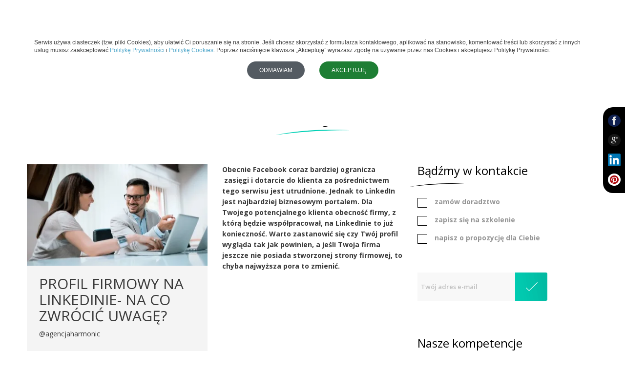

--- FILE ---
content_type: text/html; charset=UTF-8
request_url: https://agencjaharmonic.pl/profil-firmowy-na-linkedinie-na-co-zwrocic-uwage
body_size: 11499
content:
<!DOCTYPE html>
<HTML lang="pl-PL" xmlns:og="https://ogp.me/ns#" xmlns:fb="https://www.facebook.com/2008/fbml">
	<head>
		<meta http-equiv="Content-Type" content="text/html; charset=UTF-8" />
		<title>PROFIL FIRMOWY NA LINKEDINIE- NA CO ZWRÓCIĆ UWAGĘ? - Agencja Harmonic</title><meta name="description" content="Obecnie Facebook coraz bardziej ogranicza  zasięgi i dotarcie do klienta za pośrednictwem tego serwisu jest utrudnione" /><meta name="keywords" content="profil,linkedinie-,zwrócić,uwagę,firmowy,jest,klienta,wygląda,warto,twój" /><meta name="keyphrases" content="profil firmowy na linkedinie- na co zwrócić uwagę?" /><meta name="author" content="iREBU Maciej Skrzypczak, irebu.com" /><meta name="geo.position" content="50.044919,19.946965" /><meta name="geo.placename" content="Kraków,małopolska,Polska" /><meta name="geo.region" content="PL-PO" /><meta itemprop="name" content="PROFIL FIRMOWY NA LINKEDINIE- NA CO ZWRÓCIĆ UWAGĘ? - Agencja Harmonic" /><meta itemprop="description" content="Obecnie Facebook coraz bardziej ogranicza  zasięgi i dotarcie do klienta za pośrednictwem tego serwisu jest utrudnione" /><meta itemprop="image" content="https://i0.wp.com/agencjaharmonic.pl/wp-content/themes/irebu.com/img/header-logo.png?ssl=1" /><meta property="fb:page_id" content="184095151602810" /><meta property="og:url" content="https://agencjaharmonic.pl/" /><meta property="og:site_name" content="" /><meta property="og:type" content="website" /><meta property="og:title" content="PROFIL FIRMOWY NA LINKEDINIE- NA CO ZWRÓCIĆ UWAGĘ? - Agencja Harmonic" /><meta property="og:description" content="Obecnie Facebook coraz bardziej ogranicza  zasięgi i dotarcie do klienta za pośrednictwem tego serwisu jest utrudnione" /><meta property="og:image" content="https://i0.wp.com/agencjaharmonic.pl/wp-content/themes/irebu.com/img/header-logo.png?ssl=1" /><meta property="og:image" content="https://i2.wp.com/agencjaharmonic.pl/wp-content/uploads/2018/03/Fotolia_158271460_Subscription_Monthly_M.jpg?ssl=1" /><script type="application/ld+json">
{
 "@context": "https://schema.org",
 "@type": "LocalBusiness",
 "name": "Agencja Harmonic",
 "description": "Obecnie Facebook coraz bardziej ogranicza  zasięgi i dotarcie do klienta za pośrednictwem tego serwisu jest utrudnione",
 "vatID": "",
 "url": "https://agencjaharmonic.pl/",
 "logo": "https://i0.wp.com/agencjaharmonic.pl/wp-content/themes/irebu.com/img/header-logo.png?ssl=1",
 "address": {
  "@type": "PostalAddress",
  "streetAddress": "T. Szafrana 5B",
  "postalCode": "30-363",
  "addressLocality": "Kraków",
  "addressRegion": "małopolska",
  "addressCountry": "Polska"
 },
 "hasMap": "https://www.google.com/maps/place/Celna+9,+30-507+Krak%C3%B3w,+Poland/@50.0449328,19.9447714,17z/data=!3m1!4b1!4m5!3m4!1s0x47165b433bea0a6b:0x61c9d113cc2273f8!8m2!3d50.0449328!4d19.9469654",
 "geo": {
  "@type": "GeoCoordinates",
  "latitude": "50.044919", "longitude": "19.946965"
 },
 "telephone": "+48 797 578 844",
 "email": "&#98;&#105;&#117;&#114;&#111;&#64;&#97;&#103;&#101;&#110;&#99;&#106;&#97;&#104;&#97;&#114;&#109;&#111;&#110;&#105;&#99;&#46;&#112;&#108;",
 "openingHoursSpecification": [
 {
  "@type": "OpeningHoursSpecification",
  "dayOfWeek": [
   "Monday", "Tuesday", "Wednesday", "Thursday", "Friday"
  ],
  "opens": "09:00", "closes": "22:00"
 },
 {
  "@type": "OpeningHoursSpecification",
  "dayOfWeek": [
   "Saturday", "Sunday"
  ],
  "opens": "09:00", "closes": "22:00"
 }
 ],
 "sameAs" : [
  "https://www.facebook.com/agencjaharmonic",
  "https://plus.google.com/106356652566861531730"
 ]
}
</script>
  <link rel="dns-prefetch" href="https://fonts.googleapis.com" />

  <meta name="viewport" content="width=device-width,initial-scale=1,maximum-scale=1,minimum-scale=1,user-scalable=no">
		<!--[if IE]><![endif]-->

		<link href="https://agencjaharmonic.pl/wp-content/themes/irebu.com/img/favicon.ico" rel="shortcut icon" type="image/ico" />

  <link href='https://fonts.googleapis.com/css?family=Open+Sans:300,400,400i,600,700,700i,800&amp;subset=latin-ext' rel='stylesheet' type='text/css'>

	 <link href="https://agencjaharmonic.pl/wp-content/themes/irebu.com/js/bootstrap.min.css" rel="stylesheet" type="text/css" media="screen" />
 	<link href="https://agencjaharmonic.pl/wp-content/themes/irebu.com/js/bootstrap-theme.min.css" rel="stylesheet" type="text/css" media="screen" />
		<link href="https://agencjaharmonic.pl/wp-content/themes/irebu.com/style.css?ver=126" rel="stylesheet" type="text/css" media="screen" />
		<!--[if lt IE 9]>
			<link href="https://agencjaharmonic.pl/wp-content/themes/irebu.com/style-ie.css" rel="stylesheet" type="text/css" media="screen" />
		<![endif]-->
  <noscript><style type="text/css">img,#GOOGLEMAP-direction,.GOOGLEMAP{display:none}NOSCRIPT img{display:inline-block}</style></noscript>

  <link href="https://agencjaharmonic.pl/wp-content/themes/irebu.com/style.css?ver=125" rel="stylesheet" type="text/css" media="screen" />
  <script src="https://agencjaharmonic.pl/wp-content/themes/irebu.com/js/jquery.min.js" type="text/javascript" charset="utf-8"></script>
 	<!--[if lt IE 9]>
 		<script src="https://agencjaharmonic.pl/wp-content/themes/irebu.com/js/ie.min.js"></script>
 	<![endif]-->
		<link rel="pingback" href="https://agencjaharmonic.pl/xmlrpc.php" />

		<meta name='robots' content='max-image-preview:large' />
<link rel="alternate" type="application/rss+xml" title="Agencja Harmonic &raquo; Kanał z wpisami" href="https://agencjaharmonic.pl/feed" />
<link rel="alternate" type="application/rss+xml" title="Agencja Harmonic &raquo; Kanał z komentarzami" href="https://agencjaharmonic.pl/comments/feed" />
<link rel="alternate" type="application/rss+xml" title="Agencja Harmonic &raquo; PROFIL FIRMOWY NA LINKEDINIE- NA CO ZWRÓCIĆ UWAGĘ? Kanał z komentarzami" href="https://agencjaharmonic.pl/profil-firmowy-na-linkedinie-na-co-zwrocic-uwage/feed" />
<link rel='stylesheet' id='wp-block-library-css' href='https://agencjaharmonic.pl/wp-includes/css/dist/block-library/style.min.css?ver=6.1.9' type='text/css' media='all' />
<link rel='stylesheet' id='classic-theme-styles-css' href='https://agencjaharmonic.pl/wp-includes/css/classic-themes.min.css?ver=1' type='text/css' media='all' />
<style id='global-styles-inline-css' type='text/css'>
body{--wp--preset--color--black: #000000;--wp--preset--color--cyan-bluish-gray: #abb8c3;--wp--preset--color--white: #ffffff;--wp--preset--color--pale-pink: #f78da7;--wp--preset--color--vivid-red: #cf2e2e;--wp--preset--color--luminous-vivid-orange: #ff6900;--wp--preset--color--luminous-vivid-amber: #fcb900;--wp--preset--color--light-green-cyan: #7bdcb5;--wp--preset--color--vivid-green-cyan: #00d084;--wp--preset--color--pale-cyan-blue: #8ed1fc;--wp--preset--color--vivid-cyan-blue: #0693e3;--wp--preset--color--vivid-purple: #9b51e0;--wp--preset--gradient--vivid-cyan-blue-to-vivid-purple: linear-gradient(135deg,rgba(6,147,227,1) 0%,rgb(155,81,224) 100%);--wp--preset--gradient--light-green-cyan-to-vivid-green-cyan: linear-gradient(135deg,rgb(122,220,180) 0%,rgb(0,208,130) 100%);--wp--preset--gradient--luminous-vivid-amber-to-luminous-vivid-orange: linear-gradient(135deg,rgba(252,185,0,1) 0%,rgba(255,105,0,1) 100%);--wp--preset--gradient--luminous-vivid-orange-to-vivid-red: linear-gradient(135deg,rgba(255,105,0,1) 0%,rgb(207,46,46) 100%);--wp--preset--gradient--very-light-gray-to-cyan-bluish-gray: linear-gradient(135deg,rgb(238,238,238) 0%,rgb(169,184,195) 100%);--wp--preset--gradient--cool-to-warm-spectrum: linear-gradient(135deg,rgb(74,234,220) 0%,rgb(151,120,209) 20%,rgb(207,42,186) 40%,rgb(238,44,130) 60%,rgb(251,105,98) 80%,rgb(254,248,76) 100%);--wp--preset--gradient--blush-light-purple: linear-gradient(135deg,rgb(255,206,236) 0%,rgb(152,150,240) 100%);--wp--preset--gradient--blush-bordeaux: linear-gradient(135deg,rgb(254,205,165) 0%,rgb(254,45,45) 50%,rgb(107,0,62) 100%);--wp--preset--gradient--luminous-dusk: linear-gradient(135deg,rgb(255,203,112) 0%,rgb(199,81,192) 50%,rgb(65,88,208) 100%);--wp--preset--gradient--pale-ocean: linear-gradient(135deg,rgb(255,245,203) 0%,rgb(182,227,212) 50%,rgb(51,167,181) 100%);--wp--preset--gradient--electric-grass: linear-gradient(135deg,rgb(202,248,128) 0%,rgb(113,206,126) 100%);--wp--preset--gradient--midnight: linear-gradient(135deg,rgb(2,3,129) 0%,rgb(40,116,252) 100%);--wp--preset--duotone--dark-grayscale: url('#wp-duotone-dark-grayscale');--wp--preset--duotone--grayscale: url('#wp-duotone-grayscale');--wp--preset--duotone--purple-yellow: url('#wp-duotone-purple-yellow');--wp--preset--duotone--blue-red: url('#wp-duotone-blue-red');--wp--preset--duotone--midnight: url('#wp-duotone-midnight');--wp--preset--duotone--magenta-yellow: url('#wp-duotone-magenta-yellow');--wp--preset--duotone--purple-green: url('#wp-duotone-purple-green');--wp--preset--duotone--blue-orange: url('#wp-duotone-blue-orange');--wp--preset--font-size--small: 13px;--wp--preset--font-size--medium: 20px;--wp--preset--font-size--large: 36px;--wp--preset--font-size--x-large: 42px;--wp--preset--spacing--20: 0,44rem;--wp--preset--spacing--30: 0,67rem;--wp--preset--spacing--40: 1rem;--wp--preset--spacing--50: 1,5rem;--wp--preset--spacing--60: 2,25rem;--wp--preset--spacing--70: 3,38rem;--wp--preset--spacing--80: 5,06rem;}:where(.is-layout-flex){gap: 0.5em;}body .is-layout-flow > .alignleft{float: left;margin-inline-start: 0;margin-inline-end: 2em;}body .is-layout-flow > .alignright{float: right;margin-inline-start: 2em;margin-inline-end: 0;}body .is-layout-flow > .aligncenter{margin-left: auto !important;margin-right: auto !important;}body .is-layout-constrained > .alignleft{float: left;margin-inline-start: 0;margin-inline-end: 2em;}body .is-layout-constrained > .alignright{float: right;margin-inline-start: 2em;margin-inline-end: 0;}body .is-layout-constrained > .aligncenter{margin-left: auto !important;margin-right: auto !important;}body .is-layout-constrained > :where(:not(.alignleft):not(.alignright):not(.alignfull)){max-width: var(--wp--style--global--content-size);margin-left: auto !important;margin-right: auto !important;}body .is-layout-constrained > .alignwide{max-width: var(--wp--style--global--wide-size);}body .is-layout-flex{display: flex;}body .is-layout-flex{flex-wrap: wrap;align-items: center;}body .is-layout-flex > *{margin: 0;}:where(.wp-block-columns.is-layout-flex){gap: 2em;}.has-black-color{color: var(--wp--preset--color--black) !important;}.has-cyan-bluish-gray-color{color: var(--wp--preset--color--cyan-bluish-gray) !important;}.has-white-color{color: var(--wp--preset--color--white) !important;}.has-pale-pink-color{color: var(--wp--preset--color--pale-pink) !important;}.has-vivid-red-color{color: var(--wp--preset--color--vivid-red) !important;}.has-luminous-vivid-orange-color{color: var(--wp--preset--color--luminous-vivid-orange) !important;}.has-luminous-vivid-amber-color{color: var(--wp--preset--color--luminous-vivid-amber) !important;}.has-light-green-cyan-color{color: var(--wp--preset--color--light-green-cyan) !important;}.has-vivid-green-cyan-color{color: var(--wp--preset--color--vivid-green-cyan) !important;}.has-pale-cyan-blue-color{color: var(--wp--preset--color--pale-cyan-blue) !important;}.has-vivid-cyan-blue-color{color: var(--wp--preset--color--vivid-cyan-blue) !important;}.has-vivid-purple-color{color: var(--wp--preset--color--vivid-purple) !important;}.has-black-background-color{background-color: var(--wp--preset--color--black) !important;}.has-cyan-bluish-gray-background-color{background-color: var(--wp--preset--color--cyan-bluish-gray) !important;}.has-white-background-color{background-color: var(--wp--preset--color--white) !important;}.has-pale-pink-background-color{background-color: var(--wp--preset--color--pale-pink) !important;}.has-vivid-red-background-color{background-color: var(--wp--preset--color--vivid-red) !important;}.has-luminous-vivid-orange-background-color{background-color: var(--wp--preset--color--luminous-vivid-orange) !important;}.has-luminous-vivid-amber-background-color{background-color: var(--wp--preset--color--luminous-vivid-amber) !important;}.has-light-green-cyan-background-color{background-color: var(--wp--preset--color--light-green-cyan) !important;}.has-vivid-green-cyan-background-color{background-color: var(--wp--preset--color--vivid-green-cyan) !important;}.has-pale-cyan-blue-background-color{background-color: var(--wp--preset--color--pale-cyan-blue) !important;}.has-vivid-cyan-blue-background-color{background-color: var(--wp--preset--color--vivid-cyan-blue) !important;}.has-vivid-purple-background-color{background-color: var(--wp--preset--color--vivid-purple) !important;}.has-black-border-color{border-color: var(--wp--preset--color--black) !important;}.has-cyan-bluish-gray-border-color{border-color: var(--wp--preset--color--cyan-bluish-gray) !important;}.has-white-border-color{border-color: var(--wp--preset--color--white) !important;}.has-pale-pink-border-color{border-color: var(--wp--preset--color--pale-pink) !important;}.has-vivid-red-border-color{border-color: var(--wp--preset--color--vivid-red) !important;}.has-luminous-vivid-orange-border-color{border-color: var(--wp--preset--color--luminous-vivid-orange) !important;}.has-luminous-vivid-amber-border-color{border-color: var(--wp--preset--color--luminous-vivid-amber) !important;}.has-light-green-cyan-border-color{border-color: var(--wp--preset--color--light-green-cyan) !important;}.has-vivid-green-cyan-border-color{border-color: var(--wp--preset--color--vivid-green-cyan) !important;}.has-pale-cyan-blue-border-color{border-color: var(--wp--preset--color--pale-cyan-blue) !important;}.has-vivid-cyan-blue-border-color{border-color: var(--wp--preset--color--vivid-cyan-blue) !important;}.has-vivid-purple-border-color{border-color: var(--wp--preset--color--vivid-purple) !important;}.has-vivid-cyan-blue-to-vivid-purple-gradient-background{background: var(--wp--preset--gradient--vivid-cyan-blue-to-vivid-purple) !important;}.has-light-green-cyan-to-vivid-green-cyan-gradient-background{background: var(--wp--preset--gradient--light-green-cyan-to-vivid-green-cyan) !important;}.has-luminous-vivid-amber-to-luminous-vivid-orange-gradient-background{background: var(--wp--preset--gradient--luminous-vivid-amber-to-luminous-vivid-orange) !important;}.has-luminous-vivid-orange-to-vivid-red-gradient-background{background: var(--wp--preset--gradient--luminous-vivid-orange-to-vivid-red) !important;}.has-very-light-gray-to-cyan-bluish-gray-gradient-background{background: var(--wp--preset--gradient--very-light-gray-to-cyan-bluish-gray) !important;}.has-cool-to-warm-spectrum-gradient-background{background: var(--wp--preset--gradient--cool-to-warm-spectrum) !important;}.has-blush-light-purple-gradient-background{background: var(--wp--preset--gradient--blush-light-purple) !important;}.has-blush-bordeaux-gradient-background{background: var(--wp--preset--gradient--blush-bordeaux) !important;}.has-luminous-dusk-gradient-background{background: var(--wp--preset--gradient--luminous-dusk) !important;}.has-pale-ocean-gradient-background{background: var(--wp--preset--gradient--pale-ocean) !important;}.has-electric-grass-gradient-background{background: var(--wp--preset--gradient--electric-grass) !important;}.has-midnight-gradient-background{background: var(--wp--preset--gradient--midnight) !important;}.has-small-font-size{font-size: var(--wp--preset--font-size--small) !important;}.has-medium-font-size{font-size: var(--wp--preset--font-size--medium) !important;}.has-large-font-size{font-size: var(--wp--preset--font-size--large) !important;}.has-x-large-font-size{font-size: var(--wp--preset--font-size--x-large) !important;}
.wp-block-navigation a:where(:not(.wp-element-button)){color: inherit;}
:where(.wp-block-columns.is-layout-flex){gap: 2em;}
.wp-block-pullquote{font-size: 1.5em;line-height: 1.6;}
</style>
<link rel="https://api.w.org/" href="https://agencjaharmonic.pl/wp-json/" /><link rel="alternate" type="application/json" href="https://agencjaharmonic.pl/wp-json/wp/v2/posts/1405" /><link rel="alternate" type="application/json+oembed" href="https://agencjaharmonic.pl/wp-json/oembed/1.0/embed?url=https%3A%2F%2Fagencjaharmonic.pl%2Fprofil-firmowy-na-linkedinie-na-co-zwrocic-uwage" />
<link rel="alternate" type="text/xml+oembed" href="https://agencjaharmonic.pl/wp-json/oembed/1.0/embed?url=https%3A%2F%2Fagencjaharmonic.pl%2Fprofil-firmowy-na-linkedinie-na-co-zwrocic-uwage&#038;format=xml" />
<meta name="generator" content="WPML ver:3.1.8.4 stt:42,1;0" />

<script>
  (function(i,s,o,g,r,a,m){i['GoogleAnalyticsObject']=r;i[r]=i[r]||function(){
  (i[r].q=i[r].q||[]).push(arguments)},i[r].l=1*new Date();a=s.createElement(o),
  m=s.getElementsByTagName(o)[0];a.async=1;a.src=g;m.parentNode.insertBefore(a,m)
  })(window,document,'script','https://www.google-analytics.com/analytics.js','ga');

  ga('create', 'UA-99997043-1', 'auto');
  ga('send', 'pageview');

</script>

<link rel="stylesheet" href="https://agencjaharmonic.pl/wp-content/themes/irebu.com/css/custom.min.css">

	</head>
	<body class="post-template-default single single-post postid-1405 single-format-standard" itemscope itemtype="https://schema.org/WebPage"><div id="BODY-content" class="LOAD">
		<HEADER class="standard" itemscope itemtype="https://schema.org/WPHeader">
			<div id="HEADER-top">
 			<div class="container-center">
     <div class="row">
      <div class="TOPMENU col-xs-6 col-xs-push-6 col-md-12 col-md-push-0 text-right">
       <NAV class="MENU" itemscope itemtype="https://schema.org/SiteNavigationElement"><ul>
 	  				<li class="lang active"><a href="https://agencjaharmonic.pl/profil-firmowy-na-linkedinie-na-co-zwrocic-uwage" title="polski">pl</a></li><li class="lang"><a href="https://agencjaharmonic.pl/en/" title="angielski">en</a></li>       </ul></NAV>
      </div>
      <div class="col-xs-6 col-xs-pull-6 col-md-3 col-md-pull-0">
   				<a id="HEADER-LOGO" class="noscroll" href="https://agencjaharmonic.pl/" title="Harmonic"><img data-height="107" src="https://i1.wp.com/agencjaharmonic.pl/wp-content/themes/irebu.com/img/header-logo2.png?ssl=1" alt="Harmonic" /></a>
      </div>
  				<NAV id="BASEMENU" class="col-xs-12 col-sm-12 col-md-9" role="navigation" itemscope itemtype="https://schema.org/SiteNavigationElement">
       <div class="hidden-xs pull-right"><ul id="menu-base" class=""><li id="menu-item-349" class="menu-item menu-item-type-post_type menu-item-object-page menu-item-349"><a href="https://agencjaharmonic.pl/o-nas">O nas</a></li>
<li id="menu-item-240" class="menu-item menu-item-type-post_type menu-item-object-page menu-item-240"><a href="https://agencjaharmonic.pl/uslugi">Usługi</a></li>
<li id="menu-item-242" class="menu-item menu-item-type-post_type menu-item-object-page menu-item-242"><a href="https://agencjaharmonic.pl/klienci">Klienci</a></li>
<li id="menu-item-626" class="menu-item menu-item-type-taxonomy menu-item-object-category current-post-ancestor current-menu-parent current-post-parent menu-item-626"><a href="https://agencjaharmonic.pl/kategoria/blog">Blog</a></li>
<li id="menu-item-239" class="menu-item menu-item-type-post_type menu-item-object-page menu-item-239"><a href="https://agencjaharmonic.pl/akademia-talentow">Akademia Talentów</a></li>
<li id="menu-item-241" class="menu-item menu-item-type-post_type menu-item-object-page menu-item-241"><a href="https://agencjaharmonic.pl/kontakt">Kontakt</a></li>
</ul></div>
       <div class="visible-xs navbar navbar-default navbar-inverse">
        <div class="navbar-header" data-toggle="collapse" data-target="#nav-topmenu" aria-expanded="false">
         <span class="navbar-brand">Menu</span>
         <span class="navbar-toggle"><span class="icon-bar"></span><span class="icon-bar"></span><span class="icon-bar"></span></span>
        </div>
        <div id="nav-topmenu" class="collapse navbar-collapse">
         <ul id="menu-base" class="nav navbar-nav"><li class="menu-item menu-item-type-post_type menu-item-object-page menu-item-349"><a href="https://agencjaharmonic.pl/o-nas">O nas</a></li>
<li class="menu-item menu-item-type-post_type menu-item-object-page menu-item-240"><a href="https://agencjaharmonic.pl/uslugi">Usługi</a></li>
<li class="menu-item menu-item-type-post_type menu-item-object-page menu-item-242"><a href="https://agencjaharmonic.pl/klienci">Klienci</a></li>
<li class="menu-item menu-item-type-taxonomy menu-item-object-category current-post-ancestor current-menu-parent current-post-parent menu-item-626"><a href="https://agencjaharmonic.pl/kategoria/blog">Blog</a></li>
<li class="menu-item menu-item-type-post_type menu-item-object-page menu-item-239"><a href="https://agencjaharmonic.pl/akademia-talentow">Akademia Talentów</a></li>
<li class="menu-item menu-item-type-post_type menu-item-object-page menu-item-241"><a href="https://agencjaharmonic.pl/kontakt">Kontakt</a></li>
</ul>        </div>
       </div>
      </NAV>
     </div>
    </div>
   </div>
      <div id="SOCIAL-MEDIA">
    <p><a href="https://www.facebook.com/agencjaharmonic" target="_blank"><img class="alignnone wp-image-483 size-full" src="https://agencjaharmonic.pl/wp-content/uploads/2016/12/footer-social-facebook.png" alt="facebook" width="26" height="25" /></a></p>
<p><a href="https://plus.google.com/106356652566861531730" target="_blank"><img class="alignnone wp-image-484 size-full" src="https://agencjaharmonic.pl/wp-content/uploads/2016/12/footer-social-google.png" alt="google" width="26" height="25" /></a></p>
<p><a href="https://www.linkedin.com/company/2910251" target="_blank"><img class="alignnone wp-image-907 size-full" src="https://agencjaharmonic.pl/wp-content/uploads/2016/12/footer-social-linkedin-2.png" alt="linkedin" width="26" height="26" /></a></p>
<p><a href="https://pl.pinterest.com/harmoniquepr/" target="_blank"><img class="alignnone wp-image-487 size-full" src="https://agencjaharmonic.pl/wp-content/uploads/2017/01/header-social-pinterest-light.png" alt="pinterest" width="26" height="25" /></a></p>   </div>
   <div id="CIRCLE"><div id="CIRCLE-inside"></div><div id="CIRCLE-logo-red"></div><div id="CIRCLE-logo-orange"></div><div id="CIRCLE-logo-green"></div><div id="CIRCLE-logo-blue"></div><div id="CIRCLE-top"></div><div id="CIRCLE-right"></div><div id="CIRCLE-bottom"></div><div id="CIRCLE-left"></div><span id="CIRCLE-search">Search</span><span id="CIRCLE-interactive">Interactive</span><span id="CIRCLE-advertising">Advertising</span><span id="CIRCLE-pr">PR</span></div>
      <div class="separator"></div>
		</HEADER>

<div id="CONTENT" class="SINGLE" itemscope itemtype="http://schema.org/Blog">
	<div class="container-center" itemprop="blogPosts" itemscope itemtype="http://schema.org/BlogPosting">
		<h1 class="TITLE" itemprop="name">Blog</h1>
  <div class="row">
   <div class="col-md-8">
    <article>
     <div class="row">
      <div class="col-sm-6">
 <img data-width="400" data-height="225" src="https://i2.wp.com/agencjaharmonic.pl/wp-content/uploads/2018/03/Fotolia_158271460_Subscription_Monthly_M-400x225.jpg?ssl=1" alt="Young businesspeople discuss the new project at office" />       <div id="SINGLE-box">
        <h2 id="SINGLE-title" itemprop="name">PROFIL FIRMOWY NA LINKEDINIE- NA CO ZWRÓCIĆ UWAGĘ?</h2>
  	 	 		<p id="SINGLE-author">@agencjaharmonic</p>
       </div>
      </div>
      <div class="col-sm-6">
 	 		  <div class="TEXT">
        <p><strong>Obecnie Facebook coraz bardziej ogranicza  zasięgi i dotarcie do klienta za pośrednictwem tego serwisu jest utrudnione. Jednak to LinkedIn jest najbardziej biznesowym portalem. Dla Twojego potencjalnego klienta obecność firmy, z którą będzie współpracował, na LinkedInie to już konieczność. Warto zastanowić się czy Twój profil wygląda tak jak powinien, a jeśli Twoja firma jeszcze nie posiada stworzonej strony firmowej, to chyba najwyższa pora to zmienić. </strong></p>        <br class="CLEAR" />
       </div>
      </div>
      <div class="col-sm-12">
       <div id="SINGLE-text-bottom" class="TEXT"><p>Profile firmowe skupiają wokół siebie własnych pracowników, klientów i partnerów danej firmy, wśród których mogą być przyszli pracownicy, ale przede wszystkim potencjalni klienci. Mówi się, że LinkedIn to miejsce profesjonalistów stworzone dla specjalistów, którzy szukają konkretnych informacji i chcą się dowiedzieć czegoś o firmie.</p>
<p><strong>Pierwsze wrażenie robi się tylko raz!</strong></p>
<p>Jeżeli chcesz zostać zauważony, przygotuj profil firmowy tak, aby wyróżniał się na tle innych. Niech opis Twojej firmy będzie konkretny, ale unikalny. Nie zapomnij umieścić linku do strony www, profil ma być tylko zajawką Twojej firmy, to na stronie mają się znaleźć wszystkie informacje. Dlatego opis powinien zachęcić do odwiedzenia Twojej strony.</p>
<p><strong>Oprawa graficzna to podstawa!</strong></p>
<p>Zdjęciem profilowym powinno być logo Twojej firmy, a jako zdjęcie w tle powinieneś ustawić grafikę, która najlepiej oddaje zakres działalności czy specyfikę Twojej firmy.</p>
<p><strong>Połączenie z innymi kanałami.</strong></p>
<p>Jeżeli Twoja firma jest obecna w innych kanałach SM, warto umieścić linki do nich na profilu. LinkedIn ma zainteresować Twoją firmą i zachęcić do zapoznania się z nią, dlatego inne kanały będą do tego odpowiednie.</p>
<p><strong>Komunikacja.</strong></p>
<p>Sposób komunikacji na LinkedInie różni się od tego prowadzonego na Facebooku. LinkedIn jest portalem biznesowym, co oznacza, że Twoimi odbiorcami w większości będą specjaliści i potencjalni partnerzy biznesowi. Posty muszą być merytoryczne i profesjonalne, ale jednocześnie interesujące. Warto informować o ciekawostkach z branży, ofertach pracy czy ważnych wydarzeniach w firmie.</p>
<p><strong>Zaangażuj swój zespół.</strong></p>
<p>Twoi pracownicy również mogą przyczynić się do prowadzenia profilu i budowaniu  wizerunku Twojej firmy. Po pierwsze wszyscy powinniście dodać firmę do pola pracodawcy w swoim profilu. Dodatkowo możecie udostępniać treści publikowane przez stronę firmową na Waszym profilu osobowym. W ten sposób Twoja firma może dotrzeć do nowych klientów.</p>
<p>Warto również zainteresować się innymi udogodnieniami, jakie udostępnia serwis. Słyszeliście o możliwości publikowania artykułów i budowania dzięki temu wizerunku eksperta? A może dla Twojej firmy odpowiednia będzie aktywność w grupach tematycznych?</p>
<p>Chętnie pomożemy w zbudowaniu i rozwoju profilu Twojej firmy.</p></div>
       <br class="CLEAR" />
              <span id="SINGLE-comment">0</span>
      </div>
     </div>
    </article>
   </div>
   <div class="col-md-4">
   	
<div class="BLOG">
 <h2 class="BLOG-title">Bądźmy w kontakcie</h2>
<form class="MEETING" method="post"><div class="radiobox"><label for="b-radiobox1">zamów doradztwo</label><input type="radio" id="b-radiobox1" name="b-radiobox" value="zamów doradztwo" tabindex="200" /></div><div class="radiobox"><label for="b-radiobox2">zapisz się na szkolenie</label><input type="radio" id="b-radiobox2" name="b-radiobox" value="zapisz się na szkolenie" tabindex="201" /></div><div class="radiobox"><label for="b-radiobox3">napisz o propozycję dla Ciebie</label><input type="radio" id="b-radiobox3" name="b-radiobox" value="napisz o propozycję dla Ciebie" tabindex="202" /></div><div class="separator"></div><input type="text" id="b-email" name="b-email" title="Twój adres e-mail" tabindex="203" /><input type="hidden" name="sr-code" value="ąćęłńóśżź"><input class="DISABLE" type="submit" name="submit" value="spam"><input name="submit" type="submit" value="" tabindex="204" /><p id="Berror"></p><br class="CLEAR" /></form>
</div>
 
<div id="BLOG-dialog">
 <h3 id="BLOG-dialog-title">Formularz kontaktowy</h3>
<form class="FORM" method="post" data-type="Bądźmy w kontakcie"><input type="hidden" id="bd-radiobox" name="bd-radiobox" tabindex="500" /><input type="hidden" id="bd-email" name="bd-email" tabindex="501" /><input type="text" id="bd-firstname" name="bd-firstname" title="imię" tabindex="502" /><input type="text" id="bd-surname" name="bd-surname" title="nazwisko" tabindex="503" /><input type="text" id="bd-phone" name="bd-phone" title="numer telefonu" tabindex="504" /><textarea id="bd-message" name="bd-message" title="temat wiadomości" tabindex="505"></textarea><input type="hidden" name="sr-code" value="ąćęłńóśżź"><input class="DISABLE" type="submit" name="submit" value="spam"><input name="submit" type="submit" value="Wyślij" tabindex="506" /><p id="BDerror"></p><br class="CLEAR" /></form> <div id="BLOG-dialog-close">X</div>
</div>

        <h2 class="BLOG-title">Nasze kompetencje</h2>
		  <div class="BLOG-text"><table>
<tbody>
<tr>
<td><img class="alignleft size-medium wp-image-474" src="https://agencjaharmonic.pl/wp-content/uploads/2016/12/arrow-2.png" alt="" width="48" height="48" /></td>
<td><a href="https://agencjaharmonic.pl/advertising">Advertising</a></td>
</tr>
<tr>
<td><img class="alignleft size-full wp-image-473" src="https://agencjaharmonic.pl/wp-content/uploads/2016/12/arrow-1.png" alt="" width="48" height="48" /></td>
<td><a href="https://agencjaharmonic.pl/interactive">Interactive</a></td>
</tr>
<tr>
<td><img class="alignleft size-medium wp-image-476" src="https://agencjaharmonic.pl/wp-content/uploads/2016/12/arrow-4.png" alt="" width="48" height="48" /></td>
<td><a href="https://agencjaharmonic.pl/public-relations">Public Relations</a></td>
</tr>
<tr>
<td><img class="alignleft size-medium wp-image-475" src="https://agencjaharmonic.pl/wp-content/uploads/2016/12/arrow-3.png" alt="" width="48" height="48" /></td>
<td><a href="https://agencjaharmonic.pl/search">Search</a></td>
</tr>
</tbody>
</table></div>
   </div>
 	</div>
	</div>

<div id="PUBLICATION">
 <div class="container-center">
  <h2 id="PUBLICATION-title">Powiązane wpisy</h2>
    
<div id="LIST-ajax">

<ul class="LIST row">
<li class="col-sm-6 col-md-4">
 <section itemprop="blogPosts" itemscope itemtype="http://schema.org/BlogPosting">
 <a href="https://agencjaharmonic.pl/przyszlosc-konsumenta-zdrowia" class="przyszlosc-konsumenta-zdrowia" title="an attractive man in a t-shirt with a smartphone in his hands sitting at his Desk thinking and looking up. Isolated Studio portrait"><img data-width="768" data-height="524" src="https://i1.wp.com/agencjaharmonic.pl/wp-content/uploads/2023/01/AdobeStock_236810876-1-768x524.jpeg?ssl=1" alt="an attractive man in a t-shirt with a smartphone in his hands sitting at his Desk thinking and looking up. Isolated Studio portrait" /></a>  <div class="CATEGORY-box">
   <div class="CATEGORY-title">
    <h2><a href="https://agencjaharmonic.pl/przyszlosc-konsumenta-zdrowia" title="Przyszłość konsumenta zdrowia"><span itemprop="name">Przyszłość konsumenta zdrowia</span></a></h2>
    <p>@agencjaharmonic</p>
   </div>
 		<div class="CATEGORY-text TEXT"><p>&nbsp;
&nbsp;
&nbsp;
&nbsp;
&nbsp;
&nbsp;
&nbsp;
Podczas gdy głowy większości marketerów z branży medycznej zajęte są dostosowaniem działań reklamowych do nowych regulacji prawnych, my postanowiliśmy zbadać samo serce marketingu - konsumenta oraz jego nawyki, które w ostatnich [...]</p></div>
      <a class="READ-MORE" href="https://agencjaharmonic.pl/przyszlosc-konsumenta-zdrowia" title="Przyszłość konsumenta zdrowia" itemprop="url">więcej</a>
   <span class="CATEGORY-comment">0</span>
  </div>
	</section>
</li>

<li class="col-sm-6 col-md-4">
 <section itemprop="blogPosts" itemscope itemtype="http://schema.org/BlogPosting">
 <a href="https://agencjaharmonic.pl/konsumenci-do-polskich-przedsiebiorcow-robcie-swoje" class="konsumenci-do-polskich-przedsiebiorcow-robcie-swoje" title="squad-3370836_1920"><img data-width="768" data-height="524" src="https://i0.wp.com/agencjaharmonic.pl/wp-content/uploads/2023/01/squad-3370836_1920-2-768x524.jpg?ssl=1" alt="squad-3370836_1920" /></a>  <div class="CATEGORY-box">
   <div class="CATEGORY-title">
    <h2><a href="https://agencjaharmonic.pl/konsumenci-do-polskich-przedsiebiorcow-robcie-swoje" title="Konsumenci do polskich przedsiębiorców - róbcie swoje!"><span itemprop="name">Konsumenci do polskich przedsiębiorców - róbcie swoje!</span></a></h2>
    <p>@agencjaharmonic</p>
   </div>
 		<div class="CATEGORY-text TEXT"><p>&nbsp;
&nbsp;
&nbsp;
&nbsp;
&nbsp;
&nbsp;
Dzisiejszą rzeczywistość nie określamy już mianem: kryzys goni kryzys. Nasza nowa normalność to nakładające się na siebie kryzysy: pandemia, wojna, inflacja [...]</p></div>
      <a class="READ-MORE" href="https://agencjaharmonic.pl/konsumenci-do-polskich-przedsiebiorcow-robcie-swoje" title="Konsumenci do polskich przedsiębiorców - róbcie swoje!" itemprop="url">więcej</a>
   <span class="CATEGORY-comment">0</span>
  </div>
	</section>
</li>

<li class="col-sm-6 col-md-4">
 <section itemprop="blogPosts" itemscope itemtype="http://schema.org/BlogPosting">
 <a href="https://agencjaharmonic.pl/profil-firmowy-na-linkedinie-na-co-zwrocic-uwage" class="profil-firmowy-na-linkedinie-na-co-zwrocic-uwage" title="Young businesspeople discuss the new project at office"><img data-width="768" data-height="524" src="https://i2.wp.com/agencjaharmonic.pl/wp-content/uploads/2018/03/Fotolia_158271460_Subscription_Monthly_M-768x524.jpg?ssl=1" alt="Young businesspeople discuss the new project at office" /></a>  <div class="CATEGORY-box">
   <div class="CATEGORY-title">
    <h2><a href="https://agencjaharmonic.pl/profil-firmowy-na-linkedinie-na-co-zwrocic-uwage" title="PROFIL FIRMOWY NA LINKEDINIE- NA CO ZWRÓCIĆ UWAGĘ?"><span itemprop="name">PROFIL FIRMOWY NA LINKEDINIE- NA CO ZWRÓCIĆ UWAGĘ?</span></a></h2>
    <p>@agencjaharmonic</p>
   </div>
 		<div class="CATEGORY-text TEXT"><p>Obecnie Facebook coraz bardziej ogranicza  zasięgi i dotarcie do klienta za pośrednictwem tego serwisu jest utrudnione. Jednak to LinkedIn jest najbardziej biznesowym portalem [...]</p></div>
      <a class="READ-MORE" href="https://agencjaharmonic.pl/profil-firmowy-na-linkedinie-na-co-zwrocic-uwage" title="PROFIL FIRMOWY NA LINKEDINIE- NA CO ZWRÓCIĆ UWAGĘ?" itemprop="url">więcej</a>
   <span class="CATEGORY-comment">0</span>
  </div>
	</section>
</li>
</ul>

</div>   </div>
</div>

</div>


<div id="COMMENTS">
 <div class="container-center">
		<div id="respond" class="comment-respond">
		<h3 id="reply-title" class="comment-reply-title">Pozostaw komentarz <small><a rel="nofollow" id="cancel-comment-reply-link" href="/profil-firmowy-na-linkedinie-na-co-zwrocic-uwage#respond" style="display:none;">Anuluj pisanie odpowiedzi</a></small></h3><form action="https://agencjaharmonic.pl/wp-comments-post.php" method="post" id="commentform" class="comment-form"><p>Wymagane jest wypełnienie pól oznaczonych symbolem *.</p><p><label for="comment">Komentarz</label><textarea id="comment" name="comment" title="komentarz*"></textarea><input type="hidden" name="sr-code" value="ąćęłńóśżź"><input class="DISABLE" type="submit" name="submit" value="spam"></p><div id="Cerror"></div><p class="comment-form-author"><label for="author">imię</label> <span class="required">*</span><input id="author" name="author" type="text" title="imię*" value="" size="50" /></p>
<p class="comment-form-email"><label for="email">adres e-mail</label> <span class="required">*</span><input id="email" name="email" type="text" title="adres e-mail*" value="" size="50" /></p>
<p class="comment-form-url"><label for="url">adres www</label><input id="url" name="url" type="text" title="adres www" value="" size="50" /></p>
<p class="form-submit"><input name="submit" type="submit" id="submit" class="submit" value="Opublikuj" /> <input type='hidden' name='comment_post_ID' value='1405' id='comment_post_ID' />
<input type='hidden' name='comment_parent' id='comment_parent' value='0' />
</p><p style="display: none;"><input type="hidden" id="akismet_comment_nonce" name="akismet_comment_nonce" value="6e59c319cc" /></p><p style="display: none !important;"><label>&#916;<textarea name="ak_hp_textarea" cols="45" rows="8" maxlength="100"></textarea></label><input type="hidden" id="ak_js_1" name="ak_js" value="179"/><script>document.getElementById( "ak_js_1" ).setAttribute( "value", ( new Date() ).getTime() );</script></p>        
        <input type="hidden" name="icl_comment_language" value="pl" />
        
          
        </form>	</div><!-- #respond -->
	 </div>
 <div id="COMMENTS-list"><div>
  <div class="container-center">
	 </div>
</div></div>
</div>



<div class="HEADER HEADER-blue">
 <div class="container-center">
  <h3 class="HEADER-title">Zaufali nam</h3>
 </div>
</div>

<div id="PARTNERS-bg">
	<div class="container-center">
 	<div id="PARTNERS">
  	<div id="PARTNERS-previous" class="PARTNERS-button"><div></div></div>
  	<div id="PARTNERS-overflow"><ul><li class="show"><a href="" title="KMC- Services" target="_blank"><img data-width="150" data-height="150" src="https://i2.wp.com/agencjaharmonic.pl/wp-content/uploads/2017/09/KMC-Services-150x150-bFFFFFF00.jpg?ssl=1" alt="KMC- Services" /></a></li><li class="show"><a href="" title="OZONE" target="_blank"><img data-width="150" data-height="150" src="https://i0.wp.com/agencjaharmonic.pl/wp-content/uploads/2017/09/OZONE-150x150-bFFFFFF00.jpg?ssl=1" alt="OZONE" /></a></li><li class="show"><a href="" title="Ekoconsultant" target="_blank"><img data-width="150" data-height="150" src="https://i0.wp.com/agencjaharmonic.pl/wp-content/uploads/2017/01/9866066180e248976693a1feb6c41133-150x150-bFFFFFF00.png?ssl=1" alt="Ekoconsultant" /></a></li><li class="show"><a href="" title="Bolesławiec City Center" target="_blank"><img data-width="150" data-height="150" src="https://i0.wp.com/agencjaharmonic.pl/wp-content/uploads/2017/01/7047e8429a7e1417649cb783aa720ac0-150x150-bFFFFFF00.png?ssl=1" alt="Bolesławiec City Center" /></a></li><li class="show"><a href="" title="The Secret Soap Store" target="_blank"><img data-width="150" data-height="150" src="https://i0.wp.com/agencjaharmonic.pl/wp-content/uploads/2017/01/f9e0e051801423914ce325c5e96c8c80-150x150-bFFFFFF00.png?ssl=1" alt="The Secret Soap Store" /></a></li><li><a href="" title="CompuGroup Medical" target="_blank"><img data-width="150" data-height="150" src="https://i2.wp.com/agencjaharmonic.pl/wp-content/uploads/2017/01/0ad50fb4e229e2f01d4f85aecfeaade1-150x150-bFFFFFF00.png?ssl=1" alt="CompuGroup Medical" /></a></li><li><a href="" title="Domodi" target="_blank"><img data-width="150" data-height="150" src="https://i0.wp.com/agencjaharmonic.pl/wp-content/uploads/2017/01/d376182360efe6a46c99d4c18dbc578e-150x150-bFFFFFF00.png?ssl=1" alt="Domodi" /></a></li><li><a href="" title="Browar Lubicz" target="_blank"><img data-width="150" data-height="150" src="https://i2.wp.com/agencjaharmonic.pl/wp-content/uploads/2017/01/21f3ed922a1fab90e4bc5a98d7beb2b7-150x150-bFFFFFF00.png?ssl=1" alt="Browar Lubicz" /></a></li><li><a href="" title="Monopoly" target="_blank"><img data-width="150" data-height="150" src="https://i1.wp.com/agencjaharmonic.pl/wp-content/uploads/2017/01/2707ff4f4a7f0e542e17700616f5b9ed-150x150-bFFFFFF00.png?ssl=1" alt="Monopoly" /></a></li><li><a href="" title="Witek Centrum Hotelowo-Konferencyjne" target="_blank"><img data-width="150" data-height="150" src="https://i0.wp.com/agencjaharmonic.pl/wp-content/uploads/2017/01/b656483eb44f23fd863b805edd1139ff-1-150x150-bFFFFFF00.png?ssl=1" alt="Witek Centrum Hotelowo-Konferencyjne" /></a></li><li><a href="" title="Ministerstwo Środowiska" target="_blank"><img data-width="150" data-height="150" src="https://i0.wp.com/agencjaharmonic.pl/wp-content/uploads/2017/01/e800579a11ad68aea943874fff12ff89-150x150-bFFFFFF00.png?ssl=1" alt="Ministerstwo Środowiska" /></a></li><li><a href="" title="Hotel Kossak" target="_blank"><img data-width="150" data-height="150" src="https://i0.wp.com/agencjaharmonic.pl/wp-content/uploads/2017/01/769cb3e8567227cc813cbf7310747176-150x150-bFFFFFF00.jpg?ssl=1" alt="Hotel Kossak" /></a></li><li><a href="" title="Termy Szaflary" target="_blank"><img data-width="150" data-height="150" src="https://i0.wp.com/agencjaharmonic.pl/wp-content/uploads/2017/01/f25f5e575949e32618b012ed4794106c-1-150x150-bFFFFFF00.png?ssl=1" alt="Termy Szaflary" /></a></li><li><a href="" title="Merci Chef !" target="_blank"><img data-width="150" data-height="150" src="https://i2.wp.com/agencjaharmonic.pl/wp-content/uploads/2017/01/aced6bcf11f8a2a36ac905ca41f4f0e3-150x150-bFFFFFF00.png?ssl=1" alt="Merci Chef !" /></a></li><li><a href="" title="Incola" target="_blank"><img data-width="150" data-height="150" src="https://i0.wp.com/agencjaharmonic.pl/wp-content/uploads/2017/01/61719e9f8673a6572168c2653fc78e49-1-150x150-bFFFFFF00.png?ssl=1" alt="Incola" /></a></li><li><a href="" title="Makaron wielicki" target="_blank"><img data-width="150" data-height="150" src="https://i0.wp.com/agencjaharmonic.pl/wp-content/uploads/2017/01/logo_makaron-wielicki-1-150x150-bFFFFFF00.png?ssl=1" alt="Makaron wielicki" /></a></li><li><a href="" title="Enova" target="_blank"><img data-width="150" data-height="150" src="https://i0.wp.com/agencjaharmonic.pl/wp-content/uploads/2017/01/2e5d7183361d282b4d5bae6ab8fd9f54-150x150-bFFFFFF00.png?ssl=1" alt="Enova" /></a></li><li><a href="" title="Sami Swoi" target="_blank"><img data-width="150" data-height="150" src="https://i1.wp.com/agencjaharmonic.pl/wp-content/uploads/2017/02/560a6a7d18e3fff31516b23b6ee4a633-150x150-bFFFFFF00.png?ssl=1" alt="Sami Swoi" /></a></li><li><a href="" title="Katarek" target="_blank"><img data-width="150" data-height="150" src="https://i2.wp.com/agencjaharmonic.pl/wp-content/uploads/2017/01/logo_OGOLNE_KATAREK_duze-150x150-bFFFFFF00.png?ssl=1" alt="Katarek" /></a></li><li><a href="" title="Nowy Styl" target="_blank"><img data-width="150" data-height="150" src="https://i2.wp.com/agencjaharmonic.pl/wp-content/uploads/2017/01/7cb83f72ee24429fcb864b4896bda962-1-150x150-bFFFFFF00.png?ssl=1" alt="Nowy Styl" /></a></li><li><a href="" title="Isover" target="_blank"><img data-width="150" data-height="150" src="https://i0.wp.com/agencjaharmonic.pl/wp-content/uploads/2017/01/isover_logo2013-1-150x150-bFFFFFF00.png?ssl=1" alt="Isover" /></a></li><li><a href="" title="Castrol" target="_blank"><img data-width="150" data-height="150" src="https://i2.wp.com/agencjaharmonic.pl/wp-content/uploads/2017/01/d230035be2a2f516d4705708b39dc84d-150x150-bFFFFFF00.png?ssl=1" alt="Castrol" /></a></li><li><a href="" title="Badura" target="_blank"><img data-width="150" data-height="150" src="https://i0.wp.com/agencjaharmonic.pl/wp-content/uploads/2017/01/8bb1f35d54673614d043564686f40248-150x150-bFFFFFF00.png?ssl=1" alt="Badura" /></a></li><li><a href="" title="Douglas" target="_blank"><img data-width="150" data-height="150" src="https://i0.wp.com/agencjaharmonic.pl/wp-content/uploads/2017/01/4e5cc2927838c41c245def3d27255036-150x150-bFFFFFF00.png?ssl=1" alt="Douglas" /></a></li></ul></div>
  	<div id="PARTNERS-next" class="PARTNERS-button"><div></div></div>
    	</div>
	</div>
</div>


<div class="HEADER HEADER-gray">
 <div class="container-center">
  <h3 class="HEADER-title">Jesteśmy tutaj, aby rozwinąć Twój biznes</h3>
 </div>
</div>


<div id="FAST-CONTACT">
 <div class="container-center">
  <div class="row">
   <div class="col-sm-6">
    <h2 class="FAST-CONTACT-title">Bądźmy w kontakcie</h2>
	  	<div class="FAST-CONTACT-text"><p>Agencja Harmonic<br />
ul. T. Szafrana 5B/77<br />
30-363 Kraków</p>
<table>
<tbody>
<tr>
<td><img class="alignleft size-full wp-image-469" src="https://agencjaharmonic.pl/wp-content/uploads/2013/06/phone.png" alt="" width="11" height="11" /></td>
<td>+48 797 578 844</td>
</tr>
<tr>
<td><img class="alignleft size-full wp-image-470" src="https://agencjaharmonic.pl/wp-content/uploads/2013/06/email.png" alt="" width="14" height="10" /></td>
<td><a href="&#109;&#97;&#105;&#108;&#116;&#111;&#58;&#98;&#105;&#117;&#114;&#111;&#64;&#97;&#103;&#101;&#110;&#99;&#106;&#97;&#104;&#97;&#114;&#109;&#111;&#110;&#105;&#99;&#46;&#112;&#108;" title="">&#98;&#105;&#117;&#114;&#111;&#64;&#97;&#103;&#101;&#110;&#99;&#106;&#97;&#104;&#97;&#114;&#109;&#111;&#110;&#105;&#99;&#46;&#112;&#108;</a></td>
</tr>
</tbody>
</table></div>
		  <div id="GOOGLE" class="GOOGLEMAP">
		  	<div id="googleapi"></div>
                 <meta itemprop="company" content="Agencja Harmonic" />
                 <meta itemprop="streetAddress" content="T. Szafrana 5B" />
      <meta itemprop="addressLocality" content="Kraków" />
                <meta itemprop="latitude" content="50.044919" />
      <meta itemprop="longitude" content="19.946965" />
      		 </div>
   </div>
   <div class="col-sm-5 col-sm-offset-1">
    <h2 class="FAST-CONTACT-title">Skontaktuj się z naszym ekspertem</h2>
		  <div id="FAST-CONTACT-list" class="FAST-CONTACT-text"><table>
<tbody>
<tr>
<td><img class="alignleft size-full wp-image-473" src="https://agencjaharmonic.pl/wp-content/uploads/2016/12/arrow-1.png" alt="" width="48" height="48" />    </td>
<td><a href="https://agencjaharmonic.pl/kontakt">Interactive</a></td>
</tr>
<tr>
<td><img class="alignleft size-medium wp-image-474" src="https://agencjaharmonic.pl/wp-content/uploads/2016/12/arrow-2.png" alt="" width="48" height="48" /></td>
<td><a href="https://agencjaharmonic.pl/kontakt">Advertising</a></td>
</tr>
<tr>
<td><img class="alignleft size-medium wp-image-475" src="https://agencjaharmonic.pl/wp-content/uploads/2016/12/arrow-3.png" alt="" width="48" height="48" /></td>
<td><a href="https://agencjaharmonic.pl/kontakt">Search</a></td>
</tr>
<tr>
<td><img class="alignleft size-medium wp-image-476" src="https://agencjaharmonic.pl/wp-content/uploads/2016/12/arrow-4.png" alt="" width="48" height="48" /></td>
<td><a href="https://agencjaharmonic.pl/kontakt">Public Relations</a></td>
</tr>
<tr>
<td><img class="alignleft size-medium wp-image-477" src="https://agencjaharmonic.pl/wp-content/uploads/2016/12/arrow-5.png" alt="" width="48" height="48" /></td>
<td><a href="https://agencjaharmonic.pl/kontakt">Szkolenia</a></td>
</tr>
<tr>
<td><img class="alignleft size-medium wp-image-478" src="https://agencjaharmonic.pl/wp-content/uploads/2016/12/arrow-6.png" alt="" width="48" height="48" /></td>
<td><a href="https://agencjaharmonic.pl/kontakt">Akademia Talentów</a></td>
</tr>
</tbody>
</table>
<p>&nbsp;</p></div>
   	

<div id="FAST-CONTACT">
 <h3 class="FAST-CONTACT-subtitle">Umów spotkanie</h3>
    <form class="MEETING" method="post"><input type="text" id="fc-email" name="fc-email" title="Twój adres e-mail" tabindex="1000" /><input type="hidden" name="sr-code" value="ąćęłńóśżź"><input class="DISABLE" type="submit" name="submit" value="spam"><input name="submit" type="submit" value="" tabindex="1001" /><p id="FCerror"></p><br class="CLEAR" /></form>    
</div>

<div id="FAST-CONTACT-dialog">
 <h3 id="FAST-CONTACT-dialog-title">Umów spotkanie</h3>
  <form class="FORM" method="post" data-type="Umów spotkanie"><input type="hidden" id="fcd-email" name="fcd-email" tabindex="1100" /><input type="text" id="fcd-firstname" name="fcd-firstname" title="imię" tabindex="1101" /><input type="text" id="fcd-surname" name="fcd-surname" title="nazwisko" tabindex="1102" /><input type="text" id="fcd-company" name="fcd-company" title="nazwa firmy" tabindex="1103" /><input type="text" id="fcd-phone" name="fcd-phone" title="numer telefonu" tabindex="1104" /><input type="text" class="DATAPICKER" id="fcd-datepicker" name="fcd-datepicker" title="data spotkania" tabindex="1105" /><textarea id="fcd-message" name="fcd-message" title="temat wiadomości" tabindex="1106"></textarea><input type="hidden" name="sr-code" value="ąćęłńóśżź"><input class="DISABLE" type="submit" name="submit" value="spam"><input name="submit" type="submit" value="Wyślij" tabindex="1107" /><p id="FCDerror"></p><br class="CLEAR" /></form> <div id="FAST-CONTACT-dialog-close">X</div>
</div>

   </div>
  </div>
  <div class="row">
    <div class="col-sm-12">
    <p class="clause">
    Administratorem Twoich Danych Osobowych jest firma Marta Zięba HarmoniquePR z siedzibą w Szerzynach, 307, 38-246 Szerzyny.<br>
    Przetwarzam Twoje Dane Osobowe w celu udzielenia odpowiedzi na zapytanie zadane przez Ciebie w formularzu kontaktowym. Podstawą prawną przetwarzania jest mój prawnie uzasadniony interes jako Administratora Twoich danych w postaci prowadzenia komunikacji z użytkownikami Serwisu – art. 6 ust. 1 lit. f RODO.<br>
    Dane będą przechowywane przez okres 6 miesięcy od dnia ostatniej korespondencji.<br>
    Jako osobie, do której należą Dane, przysługuje Ci prawo żądania dostępu do Danych, ich sprostowania, usunięcia, ograniczenia przetwarzania, a także prawo do wniesienia sprzeciwu względem przetwarzania, prawo przenoszenia swoich danych oraz wniesienia skargi do organu nadzorczego. Podanie przez Ciebie danych jest dobrowolne, ale konieczne do tego, by móc odpowiedzieć na Twoje zapytanie. <br>
    </p>
    </div>
  </div>
  <div class="row">
    <div class="col-sm-5 col-sm-offset-7">
      <h3 class="FAST-CONTACT-subtitle">Poznaj nas bliżej</h3>
		  <div id="FAST-CONTACT-social-media" class="FAST-CONTACT-text"><p><a href="https://www.facebook.com/agencjaharmonic" target="_blank"><img class="alignleft wp-image-483 size-full" src="https://agencjaharmonic.pl/wp-content/uploads/2016/12/footer-social-facebook.png" alt="facebook" width="26" height="25" /></a> <a href="https://plus.google.com/106356652566861531730" target="_blank"><img class="alignleft wp-image-484 size-full" alt="google" src="https://agencjaharmonic.pl/wp-content/uploads/2016/12/footer-social-google.png" width="26" height="25" /></a> <a href="https://www.linkedin.com/company/2910251" target="_blank"><img class="alignleft wp-image-907 size-full" src="https://agencjaharmonic.pl/wp-content/uploads/2016/12/footer-social-linkedin-2.png" alt="linkedin" width="26" height="26" /></a> <a href="https://pl.pinterest.com/harmoniquepr/" target="_blank"><img class="alignleft wp-image-487 size-full" src="https://agencjaharmonic.pl/wp-content/uploads/2016/12/footer-social-pinterest-1.png" width="27" alt="pinterest" height="26" /></a></p></div> 
    </div>
  </div>

 </div>
</div>

  <FOOTER>
			<div id="FOOTER-bottom" itemscope itemtype="https://schema.org/WPFooter">
				<div class="container-center">
     <div class="row">
		 			<p class="col-xs-6 col-sm-6">
       &COPY; Copyright 2019 <a href="https://agencjaharmonic.pl/" title="Harmonic">Agencja Harmonic</a> 
      </p>
      <p class="col-xs-5 col-sm-5 privacy-link">
       <a href="https://agencjaharmonic.pl//polityka-prywatnosci">Polityka prywatności</a>
      </p>
      <div id="PAGE-top"></div>
     </div>
				</div>
			</div>
		</FOOTER>

 <div id="AJAX-preload"></div></div>

  	<div id="COOKIE">
 		<div id="COOKIE-center" class="container-center">
    <div id="COOKIE-text">
    Serwis używa ciasteczek (tzw. pliki Cookies), aby ułatwić Ci poruszanie się na stronie. Jeśli chcesz skorzystać z formularza kontaktowego, aplikować na stanowisko, komentować treści lub skorzystać z innych usług musisz zaakceptować <a href="https://agencjaharmonic.pl//polityka-prywatnosci">Politykę Prywatności</a> i <a href="https://agencjaharmonic.pl//polityka-plikow-cookies"> Politykę Cookies</a>. Poprzez naciśnięcie klawisza „Akceptuję” wyrażasz zgodę na używanie przez nas Cookies i akceptujesz Politykę Prywatności.
    </div>
    <div class="cookie-footer">
    <div id="cookie-rejected"><a href="https://google.pl">ODMAWIAM</a></div>
    <div id="COOKIE-close" data-target=""><p>AKCEPTUJĘ</p></div>
    </div>
    

   </div>
  </div>
 
	<link href="https://agencjaharmonic.pl/wp-content/themes/irebu.com/js/font-awesome.min.css" rel="stylesheet" type="text/css" media="screen" />
 <link href="https://agencjaharmonic.pl/wp-content/themes/irebu.com/js/smoothness/jquery-ui.min.css" rel="stylesheet" type="text/css" media="screen" />
	<link href="https://agencjaharmonic.pl/wp-content/themes/irebu.com/js/smoothness/jquery-ui.structure.min.css" rel="stylesheet" type="text/css" media="screen" />
	<link href="https://agencjaharmonic.pl/wp-content/themes/irebu.com/js/smoothness/jquery-ui.theme.min.css" rel="stylesheet" type="text/css" media="screen" />

	<script src="https://agencjaharmonic.pl/wp-content/themes/irebu.com/js/bootstrap.min.js" type="text/javascript" charset="utf-8"></script>
	<script src="https://agencjaharmonic.pl/wp-content/themes/irebu.com/js/jquery.easing.min.js" type="text/javascript" charset="utf-8"></script>
	<script src="https://agencjaharmonic.pl/wp-content/themes/irebu.com/js/jquery.transit.min.js" type="text/javascript" charset="utf-8"></script>

	<script src="https://agencjaharmonic.pl/wp-content/themes/irebu.com/js/jquery-ui.min.js" type="text/javascript" charset="utf-8"></script>
 <script src='https://agencjaharmonic.pl/wp-content/themes/irebu.com/js/plupload/plupload.full.min.js' type="text/javascript" charset="utf-8"></script>

 <script src='https://agencjaharmonic.pl/wp-content/themes/irebu.com/js/progressbar.min.js' type="text/javascript" charset="utf-8"></script>


	<script src="https://agencjaharmonic.pl/wp-content/themes/irebu.com/js/base.js?ver=101" type="text/javascript" charset="utf-8"></script>
  <script
    src="https://maps.googleapis.com/maps/api/js?key=AIzaSyBxPzSOtgCYDan7iQYWB6QnQyBYUHywEW4">
    </script>

 <script type='text/javascript' src='https://agencjaharmonic.pl/wp-content/plugins/wp-mail/inc/js/login_form.js?ver=6.1.9' id='login_form-js'></script>
<script defer type='text/javascript' src='https://agencjaharmonic.pl/wp-content/plugins/akismet/_inc/akismet-frontend.js?ver=1684618390' id='akismet-frontend-js'></script>
<script type='text/javascript' src='https://agencjaharmonic.pl/wp-includes/js/comment-reply.min.js?ver=6.1.9' id='comment-reply-js'></script>

</body>
</HTML>


--- FILE ---
content_type: text/css
request_url: https://agencjaharmonic.pl/wp-content/themes/irebu.com/style.css?ver=126
body_size: 9101
content:
/*
Theme Name:   irebu.com
Author:       iREBU Maciej Skrzypczak
Author URI:   http://www.irebu.com
Version:      1.0.0
*/

HEADER,FOOTER,p,time{display:block}
HEADER,FOOTER,hgroup{clear:both}
form,input{margin:0}
ul{padding:0;list-style-type:none}
label{display:inline-block}
input{padding:0;-moz-border-radius:0;-webkit-border-radius:0;border-radius:0}
th,td,form,label{vertical-align:top}

article{position:relative}
a{color:#393939}
 a:link{text-decoration:none}
figure{position:relative;display:inline-block;max-width:100%;margin:0}
 a > figure{display:block}
img{display:inline-block;max-width:100%;height:auto;border:none;-moz-box-sizing:border-box;-webkit-box-sizing:border-box;-ms-box-sizing:border-box;box-sizing:border-box}
 a img{display:block;cursor:pointer}
video{display:inline-block;max-width:100%;height:auto;border:none;-moz-box-sizing:border-box;-webkit-box-sizing:border-box;-ms-box-sizing:border-box;box-sizing:border-box}
input,textarea,select{outline:none}
input[type=submit]{line-height:normal !important}
iframe{display:block;max-width:100%;border:none}

abbr{cursor:pointer;position:relative}
	abbr .abbr-box{display:none}

@-moz-keyframes delay { from {opacity:0} to {opacity:0} }@-webkit-keyframes delay { from {opacity:0} to {opacity:0} }@-o-keyframes delay { from {opacity:0} to {opacity:0} }@keyframes delay { from {opacity:0} to {opacity:0} }
@-moz-keyframes fadein { from {opacity:0} to {opacity:1} }@-webkit-keyframes fadein { from {opacity:0} to {opacity:1} }@-o-keyframes fadein { from {opacity:0} to {opacity:1} }@keyframes fadein { from {opacity:0} to {opacity:1} }
@-moz-keyframes fadeout { from {opacity:1} to {opacity:0} }@-webkit-keyframes fadeout { from {opacity:1} to {opacity:0} }@-o-keyframes fadeout { from {opacity:1} to {opacity:0} }@keyframes fadeout { from {opacity:1} to {opacity:0} }

a,figure,figcaption,img,input[type=text],input[type=submit],textarea,.filebox-button,.TRANSITION{-moz-transition:color 100ms ease-in-out,border-color 150ms ease-in-out,background-color 150ms ease-in-out,visibility 200ms ease-in-out,opacity 200ms ease-in-out,-moz-transform 300ms ease-in-out;-webkit-transition:color 100ms ease-in-out,border-color 150ms ease-in-out,background-color 150ms ease-in-out,visibility 200ms ease-in-out,opacity 200ms ease-in-out,-webkit-transform 300ms ease-in-out;-o-transition:color 100ms ease-in-out,border-color 150ms ease-in-out,background-color 150ms ease-in-out,visibility 200ms ease-in-out,opacity 200ms ease-in-out,-o-transform 300ms ease-in-out;transition:color 100ms ease-in-out,border-color 150ms ease-in-out,background-color 150ms ease-in-out,visibility 200ms ease-in-out,opacity 200ms ease-in-out,transform 300ms ease-in-out}

.gallery-item{display:inline;float:left;margin:20px 5px 20px 0}
.alignleft{display:inline;float:left;margin:4px 24px 12px 0}
.alignright{display:inline;float:right;margin:4px 0 12px 24px}
.aligncenter{clear:both;display:block;margin:0 auto 12px auto}

.inline-block{display:inline-block}
.text-italic{font-style:italic}

.DISABLE{display:none}
.HIDDEN{visibility:hidden}
.RELATIVE{position:relative}

.CLEAR{clear:both}
.LEFT{position:relative;float:left;padding:0 0 10px 2%}
.RIGHT{position:relative;float:right;padding:0 2% 10px 0}
.LEFT-OVERFLOW{position:relative;overflow:hidden;width:auto}
.RIGHT-OVERFLOW{position:relative;overflow:hidden;width:auto}

@media only screen and (max-width:767px){
 .text-reset-xs{display:block}
}@media only screen and (max-width:991px){
 .text-reset-sm{display:block}
}@media only screen and (max-width:1199px){
 .text-reset-md{display:block}
}

@media only screen and (min-width:600px){
 .text-right-xs{text-align:right}
}@media only screen and (min-width:768px){
 .text-right-sm{text-align:right}
}@media only screen and (min-width:992px){
 .text-right-md{text-align:right}
}@media only screen and (min-width:1200px){
 .text-right-lg{text-align:right}
}

#fancybox-overlay{z-index:10100 !important}
#fancybox-wrap{z-index:10101 !important;box-sizing:content-box}
#fancybox-wrap *{box-sizing:content-box}
#fancybox-content{background:#000}
 #fancybox-right,#fancybox-left{visibility:visible;opacity:0.5}
  #fancybox-right:hover,#fancybox-left:hover{opacity:0.7}
  #fancybox-right span{left:auto;right:20px}
  #fancybox-left span{right:auto;left:20px}
.plupload input[type=file]{cursor:pointer}
#ui-datepicker-div{margin-top:-25px}
.ui-dialog{z-index:10000 !important}

a.EDIT{z-index:9999;display:inline-block !important;clear:both;margin-bottom:12px !important;padding:0 3px !important;font:bold 11px/13px arial !important;color:#eee !important;text-shadow:none !important;text-transform:none !important;background:#e94028 !important;border:1px solid #e94028 !important;-moz-border-radius:2px;-webkit-border-radius:2px;border-radius:2px}
	a.EDIT:hover{color:#fff !important;background:#d93018 !important;border-color:#d93018 !important}
li > a.EDIT{margin-bottom:0 !important}

div.CROP{position:absolute}
 div.CROP > div{z-index:1100;position:relative;top:10px;left:10px;padding:1px 4px;font:bold 14px/16px arial !important;color:#fff;background:#000;border:1px solid #fff;-moz-border-radius:2px;-webkit-border-radius:2px;border-radius:2px}

/**::selection{color:#d1b681;text-shadow:none;background:#1b2e42}
*::-moz-selection{color:#d1b681;text-shadow:none;background:#1b2e42}*/

/*a[href^="tel:"]{}*/


BODY{position:relative;width:100%;min-width:304px;margin:0;padding:0;word-wrap:break-word}
#BODY-content{overflow:hidden}
.container-center{clear:both;position:relative;max-width:1200px;margin:0 auto;padding:0 15px}

.COOKIE{padding-top:27px}
#COOKIE{display:none;z-index:10000;position:absolute;top:0;left:0;width:100%;font:11px/11px arial;color:#3f3f3f;background:#fff; font-size: 12px; min-height: 35vh; padding: 10vh 0; line-height: 1.4;}
 #COOKIE-center{padding:7px 0 9px 0}
  #COOKIE-text{padding:0 30px 0 30px}
   #COOKIE p{float:left;margin:0}
   #COOKIE a{color:#5ac;text-decoration:none}
    #COOKIE a:hover{text-decoration:underline}
 
@media only screen and (min-width:800px) and (max-width:899px){
 #COOKIE{font-size:11px}
}@media only screen and (max-width:799px){
 #COOKIE{font-size:11px}
  #COOKIE-center{padding:2px 0 3px 0}
}@media only screen and (max-width:599px){
   #COOKIE p{float:none;display:inline}
}@media only screen and (max-width:479px){
.COOKIE{padding-top:38px}
}

#AJAX-preload.active{z-index:10000;position:fixed;top:50%;left:50%;width:40px;height:40px;margin:-20px 0 0 -20px;background:#eee url('img/ajax.gif') 50% 50% no-repeat;border:1px solid #ddd;-moz-border-radius:8px;-webkit-border-radius:8px;border-radius:8px}


article,aside{padding-bottom:20px}


.TEXT{}
@media only screen and (max-width:1024px){
.TEXT{font-size:14px}
}
.TEXT h2,.TEXT h3,.TEXT h4,.TEXT h5,.TEXT h6{font-weight:bold}
.TEXT h2{font-size:16px}
.TEXT h3{font-size:15px}
.TEXT h4,.TEXT h5,.TEXT h6{font-size:14px}
	.TEXT ul,.TEXT ol{margin:10px 0;padding:0 0 0 25px}
		.TEXT ul ul,.TEXT ol ol{margin:0 0 10px 0;padding-left:15px}
	.TEXT ul{list-style-type:disc}
		.TEXT a:hover{text-decoration:underline}
.READ-MORE{display:inline-block;margin:0 0 15px 25px;padding-right:20px;font:bold 13px/15px "Open Sans";color:#000;text-transform:uppercase;background:url('img/offer-link.png') 100% 50% no-repeat}
	.READ-MORE:hover{color:#222}


.FORM input[type=text],.FORM input[type=password],.FORM textarea{margin:0 0 10px 0;font:600 13px/40px "Open Sans";color:#bebebe;background:#f8f8f8;border:1px solid #cdcdcd}
	.FORM input[type=text]:focus,.FORM input[type=password]:focus,.FORM textarea:focus{color:#aeaeae;background:#e8e8e8;border-color:#bdbdbd}
.FORM input[type=text],.FORM input[type=password]{width:49%;height:40px;max-width:96%;padding:4px 2%}
.FORM input[name=surname],.FORM input[name=email]{margin-left:2%}
.FORM textarea{overflow:auto;width:100%;height:94px;min-width:100%;min-height:94px;max-width:100%;max-height:94px;padding:10px 2%;line-height:18px}
.FORM .selectbox-img{position:relative;float:left;display:inline-block;width:49%;height:43px;margin:0 0 10px 0;padding:0 2%;font:13px/44px "Open Sans";color:#bebebe;background:#f8f8f8;border:1px solid #cdcdcd}
	.FORM .selectbox-img span{cursor:pointer;position:absolute;top:0;left:0;display:inline-block;overflow:hidden;padding:0 55px 0 10px;width:100%;height:44px;background:url('img/form-select.png') 100% 0 no-repeat}
		.FORM .selectbox-img.active span{background-position:0 -35px}
			.FORM .selectbox-img ul{cursor:pointer;display:none;z-index:500;position:absolute;top:34px;left:14px;line-height:24px;background:#fafafa;border:1px solid #c2c2c2}
				.FORM .selectbox-img.active ul{display:block}
				.FORM .selectbox-img li{padding:5px 30px 5px 10px}
					.FORM .selectbox-img li:hover{color:#414141;background:#ececec}
.FORM input[type=file]{float:left;width:32%;max-width:96%;padding:4px 2%}
.FORM input[type=submit]{float:left;cursor:pointer;width:49%;height:44px;max-width:100%;margin:0 0 0 2%;padding:0 5px;font:bold 13px/44px "Open Sans";color:#000;text-align:center;text-transform:uppercase;background:#fff;border:1px solid #000}
	.FORM input[type=submit]:hover{color:#111;background:#eee;border-color:#111}
.FORM input.validate,.FORM textarea.validate{color:#d09090 !important;border:1px solid #d09090 !important}
.FORM label.validate{color:#d09090 !important}


.CV{margin-top:20px}
 .CV .FORM input[type=text],.CV .FORM input[type=password]{width:32%}
.CV input[name=cv-surname],.CV input[name=cv-email],.CV input[name=cv-position]{margin-left:2%}
.CV .filebox-img{display:block;float:left;position:relative;width:32%;margin:0 0 10px 0}
	.CV .filebox-name{overflow:hidden;cursor:default;display:inline-block;width:100%;height:43px;margin-top:2px;padding:0 5px;font:600 13px/43px "Open Sans";color:#bebebe;background:#f8f8f8;border:1px solid #cdcdcd}
	.CV .filebox-button{overflow:hidden;position:absolute;top:3px;right:1px;cursor:pointer;width:44px;height:41px;font-size:0;text-align:center;background:url('img/form-input.png') 100% 0 no-repeat}
		.CV .filebox-button input[type=file]{cursor:pointer;position:absolute;top:0;right:0;height:100%;opacity:0;filter:alpha(opacity=0)}
	.CV .filebox-delete{display:none;cursor:pointer;position:absolute;top:-4px;right:-9px;width:18px;height:18px;background:url('img/simple-file-delete.png') no-repeat}
		.CV .filebox-delete:hover{background-position:0px -18px}
 .CV input[type=submit]{width:32%}
 #CVerror{clear:both;width:100%;height:12px;padding-top:5px;font-size:12px;color:#d09090}
@media only screen and (max-width:768px){
.CV .FORM input[type=text]{width:49%}
.CV input[name=cv-position]{width:75% !important;margin-left:0}
.CV .filebox-img{width:49%}
 .CV input[type=submit]{width:49%}
}


HEADER{position:relative;}
/*body.home header{height:100vh;}*/

#SOCIAL-MEDIA{z-index:99999;position:fixed;top:220px;right:0;width:45px;padding:15px 0 0 10px;background:#000;-moz-border-radius:20px 0 0 20px;-webkit-border-radius:20px 0 0 20px;border-radius:20px 0 0 20px}
 #SOCIAL-MEDIA p{margin-bottom:15px}
@media only screen and (max-width:767px) and (orientation : portrait) {
#SOCIAL-MEDIA{top:270px}
}
@media only screen and (max-width:767px) and (orientation : landscape) {
#SOCIAL-MEDIA{top:60px}
}


#CIRCLE{display:none}
.home #CIRCLE{display:block;position:absolute;top:48%;right:9%;width:251px;height:251px;background:url('img/circle.png') no-repeat}
 .home #CIRCLE span{opacity:0;font:300 21px/23px "Open Sans";color:#fff}
 .home #CIRCLE-search{position:absolute;top:-35px;left:94px}
 .home #CIRCLE-interactive{position:absolute;top:114px;left:260px}
 .home #CIRCLE-advertising{position:absolute;top:260px;left:74px}
 .home #CIRCLE-pr{position:absolute;top:114px;left:-35px}
 .home #CIRCLE-inside{position:absolute;top:0;left:0;width:251px;height:251px;background:url('img/circle-inside.png') 50% 50% no-repeat}
 .home #CIRCLE-logo-red{opacity:0;position:absolute;top:0;left:0;width:251px;height:251px;background:url('img/circle-logo-red.png') 50% 50% no-repeat}
 .home #CIRCLE-logo-orange{opacity:0;position:absolute;top:0;left:0;width:251px;height:251px;background:url('img/circle-logo-orange.png') 50% 50% no-repeat}
 .home #CIRCLE-logo-green{opacity:0;position:absolute;top:0;left:0;width:251px;height:251px;background:url('img/circle-logo-green.png') 50% 50% no-repeat}
 .home #CIRCLE-logo-blue{opacity:0;position:absolute;top:0;left:0;width:251px;height:251px;background:url('img/circle-logo-blue.png') 50% 50% no-repeat}
 .home #CIRCLE-top{opacity:0;position:absolute;top:1px;left:6px;width:249px;height:249px;background:url('img/circle-top.png') 0 0 no-repeat}
 .home #CIRCLE-right{opacity:0;position:absolute;top:6px;left:1px;width:249px;height:249px;background:url('img/circle-right.png') 100% 0 no-repeat}
 .home #CIRCLE-bottom{opacity:0;position:absolute;top:1px;left:6px;width:249px;height:249px;background:url('img/circle-bottom.png') 0 100% no-repeat}
 .home #CIRCLE-left{opacity:0;position:absolute;top:6px;left:1px;width:249px;height:249px;background:url('img/circle-left.png') 0 0 no-repeat}

.home #CIRCLE-search,.home #CIRCLE-logo-red,.home #CIRCLE-top{-moz-animation:animate-top 20s infinite;-webkit-animation:animate-top 20s infinite;-o-animation:animate-top 20s infinite;animation:animate-top 20s infinite}
.home #CIRCLE-interactive,.home #CIRCLE-logo-orange,.home #CIRCLE-right{-moz-animation:animate-right 20s infinite;-webkit-animation:animate-right 20s infinite;-o-animation:animate-right 20s infinite;animation:animate-right 20s infinite}
.home #CIRCLE-advertising,.home #CIRCLE-logo-green,.home #CIRCLE-bottom{-moz-animation:animate-bottom 20s infinite;-webkit-animation:animate-bottom 20s infinite;-o-animation:animate-bottom 20s infinite;animation:animate-bottom 20s infinite}
.home #CIRCLE-pr,.home #CIRCLE-logo-blue,.home #CIRCLE-left{-moz-animation:animate-left 20s infinite;-webkit-animation:animate-left 20s infinite;-o-animation:animate-left 20s infinite;animation:animate-left 20s infinite}

@media only screen and (max-width:1150px){
 .home #CIRCLE{bottom:7%;right:6%;-moz-transform:scale(0.75);-webkit-transform:scale(0.75);-o-transform:scale(0.75);transform:scale(0.75)}
}@media only screen and (max-width:1023px){
 .home #CIRCLE{bottom:2%;right:3%;-moz-transform:scale(0.65);-webkit-transform:scale(0.55);-o-transform:scale(0.55);transform:scale(0.55)}
}@media only screen and (max-width:767px){
 .home #CIRCLE{bottom:-3%;right:0%;-moz-transform:scale(0.5);-webkit-transform:scale(0.4);-o-transform:scale(0.4);transform:scale(0.4)}
 .home #CIRCLE span{font:bold 26px/28px "Open Sans"}
 .home #CIRCLE-search{position:absolute;left:84px}
 .home #CIRCLE-interactive{position:absolute;left:260px}
 .home #CIRCLE-advertising{position:absolute;left:64px}
 .home #CIRCLE-pr{position:absolute;left:-45px}
}@media only screen and (max-width:599px){
 .home #CIRCLE{bottom:-8%;right:-6%;-moz-transform:scale(0.35);-webkit-transform:scale(0.3);-o-transform:scale(0.3);transform:scale(0.3)}
}

@-moz-keyframes animate-top { 0% {opacity:0} 25% {opacity:1} 50%, 100% {opacity:0} }@-webkit-keyframes animate-top { 0% {opacity:0} 25% {opacity:1} 50%, 100% {opacity:0} }@-o-keyframes animate-top { 0% {opacity:0} 25% {opacity:1} 50%, 100% {opacity:0} }@keyframes animate-top { 0% {opacity:0} 25% {opacity:1} 50%, 100% {opacity:0} }
@-moz-keyframes animate-right { 0%, 25% {opacity:0} 50% {opacity:1} 75%, 100% {opacity:0} }@-webkit-keyframes animate-right { 0%, 25% {opacity:0} 50% {opacity:1} 75%, 100% {opacity:0} }@-o-keyframes animate-right { 0%, 25% {opacity:0} 50% {opacity:1} 75%, 100% {opacity:0} }@keyframes animate-right { 0%, 25% {opacity:0} 50% {opacity:1} 75%, 100% {opacity:0} }
@-moz-keyframes animate-bottom { 0%, 50% {opacity:0} 75% {opacity:1} 100% {opacity:0} }@-webkit-keyframes animate-bottom { 0%, 50% {opacity:0} 75% {opacity:1} 100% {opacity:0} }@-o-keyframes animate-bottom { 0%, 50% {opacity:0} 75% {opacity:1} 100% {opacity:0} }@keyframes animate-bottom { 0%, 50% {opacity:0} 75% {opacity:1} 100% {opacity:0} }
@-moz-keyframes animate-left { 0% {opacity:1} 25% {opacity:0} 75% {opacity:0} 100% {opacity:1} }@-webkit-keyframes animate-left { 0% {opacity:1} 25% {opacity:0} 75% {opacity:0} 100% {opacity:1} }@-o-keyframes animate-left { 0% {opacity:1} 25% {opacity:0} 75% {opacity:0} 100% {opacity:1} }@keyframes animate-left { 0% {opacity:1} 25% {opacity:0} 75% {opacity:0} 100% {opacity:1} }

.TOPMENU{font-size:14px}
 .TOPMENU ul{margin:20px 25px 0 25px}
  .TOPMENU li{display:inline-block;margin-left:5px}
   .TOPMENU li.active{font-weight:bold}
   .TOPMENU a{text-transform:uppercase}

.TOPMENU li.lang a {color: #000;}

#HEADER-LOGO{z-index:10000;display:inline-block;vertical-align:top}

#BASEMENU{z-index:9999;position:relative}
#BASEMENU > div{margin:0}
@media only screen and (min-width:768px){
 	#BASEMENU ul{margin-bottom:0}
		#BASEMENU li{display:inline-block}
			#BASEMENU a{display:inline-block}
}@media only screen and (max-width:767px){
 #BASEMENU{padding:0}

}

HEADER.standard #HEADER-LOGO{margin:5px 0 0 0}
HEADER.standard #BASEMENU{margin:25px 0 0 0}
@media only screen and (max-width:991px){
 HEADER.standard #HEADER-LOGO{margin:20px 0 20px 0}
 HEADER.standard #BASEMENU{margin:0 0 0 0}
 body.home header{height:initial;}
}


#CONTENT{min-height:200px}

.PAGE{}

#CONTACT-button{display:none}
@media only screen and (max-width:767px){
 #CONTACT-button{display:block;cursor:pointer;position:absolute;top:5px;left:-10px;width:25px;padding:15px 0;color:#eee;font-weight:bold;text-align:center;background:#2c3984;border:1px solid #0c1964;-moz-border-radius:2px;-webkit-border-radius:2px;border-radius:2px}
  #CONTACT-button:hover{color:#fff;background:#3c4994}
 .PAGE > #SIDEBAR-ajax{z-index:1;position:absolute;top:0;right:-235px}
 .PAGE > #CONTENT-ajax{padding:0 9% 0 3%}
}

	#COMMENTS{line-height:18px}
		.COMMENTS-paginate{padding:5px 15px;font-style:italic}
			.COMMENTS-paginate a{color:#ddd}
				.COMMENTS-paginate a:hover{color:#eee;text-decoration:underline}
		#COMMENTS-list{background:url("img/realizations-shadow-top.png") 50% 0 no-repeat;border-top:1px solid #cdcdcd}
 		#COMMENTS-list > div{background:url("img/realizations-shadow-bottom.png") 50% 100% no-repeat}
			#COMMENTS-list ul{margin-bottom:0;padding:30px 0}
   #COMMENTS-list li{list-style-type:none}
			#COMMENTS .comment-reply-link,#COMMENTS #respond a{color:#b80000}
				#COMMENTS .comment-reply-link:hover,#COMMENTS #respond a:hover{text-decoration:underline}
			#COMMENTS-list h3{margin-left:-15px;padding:0 0 30px 15px;font:800 18px/20px "Open Sans";color:#000;text-transform:uppercase;background:url('img/header-border.png') 0 80% no-repeat}
    #COMMENTS-list h3 span{font:12px/14px "Open Sans";;text-transform:none}
    #COMMENTS-list h3 .email{padding-left:40px}
    #COMMENTS-list h3 .url{padding-left:105px}
    #COMMENTS-list p{color:#959595}
			#COMMENTS p:first-child{margin:0 0 30px 0}
			.COMMENTS-moderation{font-weight:bold}
			#COMMENTS .comment-reply-link{font-size:11px}
		#COMMENTS #respond{padding:0 0 20px 0}
			#COMMENTS #respond h3{margin:0 0 10px -15px;padding:0 0 40px 15px;font:300 24px/26px "Open Sans";color:#000;background:url('img/header-border.png') 0 70% no-repeat}
   #COMMENTS .comment-form-author, #COMMENTS .comment-form-email, #COMMENTS .comment-form-url{display:inline-block;width:32%}
   #COMMENTS .comment-form-author, #COMMENTS .comment-form-email{margin-right:1.6%}
   #COMMENTS label{display:none}
   #COMMENTS .required{display:none}
			#COMMENTS input[type=text],#COMMENTS textarea{margin:0 0 10px 0;font:600 13px/40px "Open Sans";color:#bebebe;background:#f8f8f8;border:1px solid #cdcdcd}
				#COMMENTS input[type=text]:focus,#COMMENTS textarea:focus{color:#aeaeae;background:#e8e8e8;border-color:#bdbdbd}
			#COMMENTS input[type=text]{display:inline-block;width:100%;height:40px;max-width:100%;padding:4px 3%}
			#COMMENTS textarea{overflow:auto;width:100%;height:148px;min-width:100%;min-height:148px;max-width:100%;max-height:148px;padding:10px 1%;line-height:18px}
   #COMMENTS .form-submit{text-align:center}
 			#COMMENTS .form-submit input[type=submit]{display:inline-block;cursor:pointer;width:150px;height:44px;max-width:100%;margin:0;padding:0 5px;font:bold 13px/44px "Open Sans";color:#000;text-align:center;text-transform:uppercase;background:#fff;border:1px solid #000}
	 			#COMMENTS .form-submit input[type=submit]:hover{color:#111;background:#eee;border-color:#111}
		#COMMENTS #Cerror{width:100%;height:12px;margin-bottom:10px;font-size:12px;color:#d09090}
  #COMMENTS input.validate,#COMMENTS textarea.validate{color:#d09090 !important;border:1px solid #d09090 !important}
  #COMMENTS label.validate{color:#d09090 !important}
@media only screen and (max-width:950px){
			#COMMENTS input[type=text]{padding:4px 2%}
			#COMMENTS textarea{padding:10px 2%}
   #COMMENTS .comment-form-author, #COMMENTS .comment-form-email, #COMMENTS .comment-form-url{margin-right:0;width:100%}
}

.CONTACT{}
	.CONTACT > .LEFT{width:350px}
	.CONTACT > .RIGHT{width:460px;margin-right:70px}
  #CONTACT-radiobox1{margin-bottom:20px}
   #CONTACT-radiobox1 label{cursor:pointer;margin:0 15px 0 5px;height:18px;font:bold 14px/18px arial;color:#000}
		.CONTACT #error{clear:both;width:100%;height:12px;padding-top:5px;font-size:12px;color:#d09090}

.GOOGLEMAP{width:100%;margin:30px 0 0 0;padding-bottom:40px;text-shadow:none}
	.GOOGLEMAP #googleapi{height:370px;width:100%;background:#e5e3df}

#PARTNERS-bg{margin:55px 0}
#PARTNERS{position:relative}
	#PARTNERS-overflow{overflow:hidden;position:relative;height:150px;margin:0 35px}
		#PARTNERS ul{position:absolute;top:0;left:0;display:table-cell;vertical-align:middle}
			#PARTNERS li{display:none;float:left;text-align:center}
				#PARTNERS li a{display:inline-block;margin:0 25px;background-repeat:no-repeat;background-position:50% 0}
					#PARTNERS img{width:150px;height:150px}
	.PARTNERS-button{cursor:pointer;position:absolute;top:55px;width:20px;height:37px;text-align:center;background:url('img/partners-nav.png') 0 0 no-repeat}
  #PARTNERS-next{background-position:-20px 0}

 #PARTNERS-bg #PARTNERS img{background:#fff}
#PARTNERS-bg .PARTNERS-button{padding:0 6px}
	#PARTNERS-bg #PARTNERS-previous{left:5px}
	#PARTNERS-bg #PARTNERS-next{right:5px}
 #PARTNERS-bg .PARTNERS-button div{position:absolute;top:-55px;display:block;width:32px;height:149px}
  #PARTNERS-bg #PARTNERS-previous div{z-index:1000;left:30px;background:url('img/partners-shadow-left.png') 0 0 no-repeat}
  #PARTNERS-bg #PARTNERS-next div{z-index:1000;right:30px;display:block;background:url('img/partners-shadow-right.png') 0 0 no-repeat}


FOOTER{}
#FAST-CONTACT{margin-top:30px}
 .FAST-CONTACT-title{margin-left:-15px;padding:0 0 30px 15px;font:300 24px/26px "Open Sans";color:#000;background:url('img/header-border.png') 0 80% no-repeat}
 .FAST-CONTACT-subtitle{font:300 24px/26px "Open Sans"}
 .FAST-CONTACT-text table .alignleft{margin:6px 15px 10px 0}
 #FAST-CONTACT-list table a{line-height:54px}
 .FAST-CONTACT-subtitle{margin-bottom:25px}
 #FCerror{clear:both;width:100%;height:12px;padding-top:5px;font-size:12px;color:#d09090}
 #FAST-CONTACT-social-media{padding-bottom:60px}
  #FOOTER-bottom p a:hover{text-decoration:underline}
  #FOOTER-bottom > .container-center > .row:first-child nav ul{margin-bottom:5px}
@media only screen and (max-width:767px){
 .FAST-CONTACT-title{font:300 20px/22px "Open Sans"}
 .FAST-CONTACT-subtitle{font:300 20px/22px "Open Sans"}
}

#FAST-CONTACT-dialog{z-index:1000;display:none;opacity:0;position:absolute;top:380px;left:0;padding:20px 40px;background:#fff;border:1px solid #ddd;-moz-border-radius:5px;-webkit-border-radius:5px;border-radius:5px;-moz-box-shadow:0 5px 5px rgba(0,0,0,.1);-webkit-box-shadow:0 5px 5px rgba(0,0,0,.1);box-shadow:0 5px 5px rgba(0,0,0,.1)}
 #FAST-CONTACT-dialog-title{margin-left:-15px;padding:0 0 30px 15px;font:20px/22px "Open Sans";color:#000;background:url('img/header-border.png') 0 80% no-repeat}
 #FAST-CONTACT-dialog input[name=fcd-surname],#FAST-CONTACT-dialog input[name=fcd-phone]{margin-left:2%}
 #FAST-CONTACT-dialog input[type=submit]{margin-left:0}
 #FCDerror{clear:both;width:100%;height:12px;padding-top:5px;font-size:12px;color:#d09090}
#FAST-CONTACT-dialog-close{cursor:pointer;position:absolute;top:10px;right:10px;width:25px;height:25px;line-height:25px;text-align:center;color:#888;font-weight:bold;background:#fff;border:1px solid #ddd;-moz-border-radius:45%;-webkit-border-radius:45%;border-radius:45%}
 #FAST-CONTACT-close:hover{color:#666;border-color:#bbb}

.page-template-page-academy #FAST-CONTACT #FAST-CONTACT {display: none;}

BODY{font:14px/22px "Open Sans";color:#393939;background:#fff}

HEADER{/*background:#7f7f7f*/}
 HEADER video{display:block;margin:0 auto}

.MENU li a{color:#fff}
 .MENU li a:hover{color:#eee}

@media only screen and (min-width:768px){
	#BASEMENU a{margin:0 15px;padding:5px 0 55px 0;font:300 21px/23px "Open Sans";color:#000;border-bottom:2px solid transparent}
		#BASEMENU a:hover{text-decoration:none;border-color:#000}
		#BASEMENU li.current-menu-item > a,#BASEMENU li.current_page_ancestor > a,#BASEMENU li.current_post_ancestor > a,#BASEMENU li.current-category-ancestor > a{border-color:#000}
 HEADER .separator{position:absolute;bottom:0;left:0;width:100%;height:1px;background:#cdcdcd}
.home HEADER .separator{display:none}
	.home #BASEMENU a{color:#fff}
		.home #BASEMENU a:hover{border-color:#fff}
		.home #BASEMENU li.current-menu-item > a,.home #BASEMENU li.current_page_ancestor > a,.home #BASEMENU li.current_post_ancestor > a,.home #BASEMENU li.current-category-ancestor > a{border-color:#fff}
}@media only screen and (min-width:1100px){
 #BASEMENU a{margin:0 25px}
}@media only screen and (min-width:1300px){
.home #HEADER-top{position:absolute;top:0;width:100%}
}
@media only screen and (max-width:1299px){
 .home #HEADER-top{background:#444}
}

.HEADER{z-index:-1;padding:45px 0 55px 0;text-align:center}
 .HEADER-title{font:300 36px/40px "Open Sans";color:#696969}
 .HEADER-text{font:300 36px/40px "Open Sans";color:#000}
 .HEADER-gray{background:#f3f3f3 url('img/header-border-blue.png') 50% 85% no-repeat}
 .HEADER-white{background:#fff url('img/header-border-blue.png') 50% 85% no-repeat}
 .HEADER-blue{background:#00ceb4 url('img/header-border-white.png') 50% 85% no-repeat}
  .HEADER-blue .HEADER-title{color:#fff}
  .HEADER-blue .HEADER-text{color:#fff}
 #GLOBE-HEADER-title{font:300 60px/64px "Open Sans";color:#00d0b5}
  #GLOBE-HEADER-title span{color:#000}
@media only screen and (max-width:1024px){
 .HEADER-title{font:300 32px/36px "Open Sans";color:#696969}
 .HEADER-text{font:300 32px/36px "Open Sans";color:#000}
 #GLOBE-HEADER-title{font:300 40px/44px "Open Sans"}
}@media only screen and (max-width:767px){
 .HEADER-title{font:300 22px/26px "Open Sans";color:#696969}
 .HEADER-text{font:300 22px/26px "Open Sans";color:#000}
 #GLOBE-HEADER-title{font:300 30px/34px "Open Sans"}
}


#GLOBE{z-index:0;overflow:hidden;position:relative;margin-top:50px;min-height:682px;background:url('img/globus-footer.png') 50% 100% no-repeat;background-size:contain;border-top:1px solid #68dedd;border-bottom:1px solid #cdcdcd}
 #GLOBE > div{position:relative;margin-top:20px;min-height:682px}
 #GLOBE-image{position:absolute;top:532px;left:0;width:100%;height:100%;background:url('img/globus-world.png') 50% 150px no-repeat;-moz-transition:top 1000ms linear;-webkit-transition:top 1000ms linear;-o-transition:top 1000ms linear;transition:top 1000ms linear}
 #GLOBE-image.animate{top:0}
 #GLOBE-image > div{position:relative;top:20px;left:15px}
 #GLOBE-image #ca{position:absolute;top:510px;left:50%;margin-left:-470px}
 #GLOBE-image #uk{position:absolute;top:140px;left:50%;margin-left:-50px}
 #GLOBE-image #cz{position:absolute;top:220px;left:50%;margin-left:0}
 #GLOBE-image #pl{position:absolute;top:360px;left:50%;margin-left:20px}
 #GLOBE-image #sk{position:absolute;top:495px;left:50%;margin-left:30px}
 #GLOBE-image span{opacity:0;position:absolute;font:300 21px/23px "Open Sans";color:#000;-moz-transition:opacity 1000ms linear 2s;-webkit-transition:opacity 1000ms linear 2s;-o-transition:opacity 1000ms linear 2s;transition:opacity 1000ms linear 2s}
  #GLOBE-image.animate span{opacity:1}
  #GLOBE-image #ca span{top:-14px;left:-95px}
  #GLOBE-image #uk span{top:-45px;left:-40px;width:200px}
  #GLOBE-image #cz span{top:-20px;left:15px}
  #GLOBE-image #pl span{top:-35px;left:295px}
  #GLOBE-image #sk span{top:-13px;left:390px}
 #GLOBE-image .circle{opacity:0;position:absolute;top:-4px;left:-4px;width:9px;height:9px;background:#5e5e5e;-moz-border-radius:90%;-webkit-border-radius:90%;border-radius:90%;-moz-transition:opacity 1000ms linear 2s;-webkit-transition:opacity 1000ms linear 2s;-o-transition:opacity 1000ms linear 2s;transition:opacity 1000ms linear 2s}
  #GLOBE-image.animate .circle{opacity:1}
  #GLOBE-image #ca .circle{left:-9px}
  #GLOBE-image #uk .circle{top:-9px}
  #GLOBE-image #cz .circle{top:-9px}
  #GLOBE-image #pl .circle{left:320px}
  #GLOBE-image #sk .circle{left:370px}
 #GLOBE-image .line1,#GLOBE-image .line2{position:absolute;top:0;left:0;width:2px;height:2px;background:#5e5e5e;-moz-transition:top 2000ms linear,left 2000ms linear,width 2000ms linear,height 2000ms linear;-webkit-transition:top 2000ms linear,left 2000ms linear,width 2000ms linear,height 2000ms linear;-o-transition:top 2000ms linear,left 2000ms linear,width 2000ms linear,height 2000ms linear;transition:top 2000ms linear,left 2000ms linear,width 2000ms linear,height 2000ms linear}
  #GLOBE-image #ca .line1{left:150px}
  #GLOBE-image.animate #ca .line1{left:0;width:150px}
  #GLOBE-image #uk .line1{top:340px}
  #GLOBE-image.animate #uk .line1{top:0;height:340px}
  #GLOBE-image #cz .line1{top:275px}
  #GLOBE-image.animate #cz .line1{top:0;height:275px}
  #GLOBE-image #pl .line1{top:115px;-moz-transition:top 1000ms linear,left 1000ms linear,width 1000ms linear,height 1000ms linear;-webkit-transition:top 1000ms linear,left 1000ms linear,width 1000ms linear,height 1000ms linear;-o-transition:top 1000ms linear,left 1000ms linear,width 1000ms linear,height 1000ms linear;transition:top 1000ms linear,left 1000ms linear,width 1000ms linear,height 1000ms linear}
  #GLOBE-image.animate #pl .line1{top:0;height:115px}
  #GLOBE-image #pl .line2{-moz-transition:top 1000ms linear 1s,left 1000ms linear 1s,width 1000ms linear 1s,height 1000ms linear 1s;-webkit-transition:top 1000ms linear 1s,left 1000ms linear 1s,width 1000ms linear 1s,height 1000ms linear 1s;-o-transition:top 1000ms linear 1s,left 1000ms linear 1s,width 1000ms linear 1s,height 1000ms linear 1s;transition:top 1000ms linear 1s,left 1000ms linear 1s,width 1000ms linear 1s,height 1000ms linear 1s}
  #GLOBE-image.animate #pl .line2{width:320px}
  #GLOBE-image #sk .line1{}
  #GLOBE-image.animate #sk .line1{width:370px}
 #GLOBE-box{position:absolute;top:60px;right:5px;text-align:right}
  #GLOBE-title{margin-top:0;font:30px/32px "Open Sans";color:#000;text-transform:uppercase}
  #GLOBE-text{font:300 24px/26px "Open Sans";color:#696969}
  #GLOBE-link{display:inline-block;height:45px;margin-top:5px;padding:0 30px;font:bold 13px/45px "Open Sans";color:#000;text-transform:uppercase;border:1px solid #000}
   #GLOBE-link:hover{color:#222;border-color:#222;text-decoration:none}
@media only screen and (max-width:1150px){
#GLOBE{margin:-52px 0 0 0;background-position:50% 101%;border-top:none}
 #GLOBE-image{-moz-transform:scale(0.75);-webkit-transform:scale(0.75);-o-transform:scale(0.75);transform:scale(0.75)}
 #GLOBE-image.animate{top:85px}
 #GLOBE-box{top:102px}
  #GLOBE-title{font:27px/29px "Open Sans"}
  #GLOBE-text{font:300 21px/23px "Open Sans"}
  #GLOBE-link{height:40px;padding:0 25px;font:bold 12px/40px "Open Sans"}
}@media only screen and (max-width:1023px){
#GLOBE{margin:-188px -100px 0 -100px;background-position:50% 102%}
 #GLOBE-image{-moz-transform:scale(0.55);-webkit-transform:scale(0.55);-o-transform:scale(0.55);transform:scale(0.55)}
 #GLOBE-image.animate{top:153px}
 #GLOBE-box{top:238px;right:105px}
  #GLOBE-title{font:24px/26px "Open Sans"}
  #GLOBE-text{font:300 18px/20px "Open Sans"}
  #GLOBE-link{height:35px;padding:0 20px;font:bold 11px/35px "Open Sans"}
}@media only screen and (max-width:767px){
#GLOBE{margin:-290px -150px 0 -150px;background-position:50% 103%}
 #GLOBE-image{-moz-transform:scale(0.5);-webkit-transform:scale(0.4);-o-transform:scale(0.4);transform:scale(0.4)}
 #GLOBE-image.animate{top:204px}
 #GLOBE-box{top:340px;right:155px}
  #GLOBE-title{font:21px/23px "Open Sans"}
  #GLOBE-text{font:300 15px/17px "Open Sans"}
  #GLOBE-link{height:30px;padding:0 15px;font:bold 10px/30px "Open Sans"}
}@media only screen and (max-width:599px){
#GLOBE{margin:-358px -250px 0 -250px;background-position:50% 105%}
 #GLOBE-image{-moz-transform:scale(0.35);-webkit-transform:scale(0.3);-o-transform:scale(0.3);transform:scale(0.3)}
 #GLOBE-image.animate{top:238px}
 #GLOBE-box{top:408px;right:255px}
  #GLOBE-title{font:18px/20px "Open Sans"}
  #GLOBE-text{font:300 12px/14px "Open Sans"}
  #GLOBE-link{height:25px;padding:0 10px;font:bold 9px/25px "Open Sans"}
}


#OFFER{overflow:hidden;border-top:1px solid #68dedd}
 #OFFER-overflow{border-bottom:1px solid #e4e4e4}
  #OFFER-overflow > div:first-child{border-bottom:1px solid #f77708}
  #OFFER-overflow > div:first-child + div{border-bottom:1px solid #e21e24}
  #OFFER-overflow > div:first-child + div + div{border-bottom:1px solid #00a8ff}
  #OFFER .col-sm-6{position:relative}
  .OFFER-right{padding:0 6px}
   .OFFER-right > div{padding-left:25px;background:url('img/offer-left.png') 0 0 repeat-y}
    .OFFER-right > div > div{padding-right:25px;background:url('img/offer-right.png') 100% 0 repeat-y}
     .OFFER-right > div > div > div{text-align:center;background:#f2f2f2}
  .OFFER-logo{margin:80px 0 10px 0}
  .OFFER-text{margin-bottom:40px;width:55%;font:14px/24px "Open Sans";color:#696969}
  .OFFER-link{position:absolute;top:225px;right:40px;padding:8px 40px 8px 20px;font:bold 13px/15px "Open Sans";color:#000;text-transform:uppercase;background:url('img/offer-link.png') 80% 50% no-repeat;border:1px solid #000}
   .OFFER-link:hover{text-decoration:none;color:#333;border-color:#333}
@media only screen and (min-width:1025px){
   .home #OFFER{height:750px}
}@media only screen and (max-width:767px){
   #OFFER .container-center{margin-bottom:1px}
  .OFFER-link{top:145px}
}


#BRAND{margin:45px 0 25px 0;padding-top:85px;border-top:1px solid #cdcdcd}
.BRAND-circle{position:relative;width:100%;margin:20px 0 60px 0;height:100%;max-height:188px;max-width:188px}
 .BRAND-circle > svg{width:100%;display:block;-moz-transform:rotate(-60deg);-webkit-transform:rotate(-60deg);-o-transform:rotate(-60deg);transform:rotate(-60deg)}
  .BRAND-circle img{position:absolute;top:0;left:0}
 .BRAND-title{font:300 24px/26px "Open Sans";color:#222626;text-transform:uppercase}
 #BRAND hr{display:inline-block;width:95px;margin-bottom:10px;border-bottom:1px solid #3c3c3c}
 .BRAND-text{margin-bottom:60px;font:14px/24px "Open Sans";color:#696969}
@media only screen and (max-width:767px){
 .BRAND-title{font:300 20px/22px "Open Sans"}
}

#EBOOK{margin:50px 0 70px 0;padding-top:85px;border-top:1px solid #68dedd}
 .EBOOK-box{position:relative;min-height:400px;margin-bottom:30px;padding:8px 8px 105px 8px;border:1px solid #cecdcd}
  .col-sm-6 .EBOOK-box:after{content:' ';position:absolute;bottom:-1px;right:-1px;width:57px;height:59px}
  .col-sm-6:first-child .EBOOK-box:after{background:url('img/ebook-border1.png') 100% 100% no-repeat}
  .col-sm-6:first-child+.col-sm-6 .EBOOK-box:after{background:url('img/ebook-border2.png') 100% 100% no-repeat}
  .col-sm-6:first-child+.col-sm-6+.col-sm-6 .EBOOK-box:after{background:url('img/ebook-border3.png') 100% 100% no-repeat}
  .col-sm-6:first-child .EBOOK-title{background-color:#4dc1b5;background-image:-moz-linear-gradient(189deg, #04ae97 -25%, #00cfb5 123.9%, #00cfb5 125%);background-image:-o-linear-gradient(189deg, #04ae97 -25%, #00cfb5 123.9%, #00cfb5 125%);background-image:-webkit-linear-gradient(189deg, #04ae97 -25%, #00cfb5 123.9%, #00cfb5 125%);background-image:linear-gradient(261deg, #04ae97 -25%, #00cfb5 123.9%, #00cfb5 125%)}
  .col-sm-6:first-child+.col-sm-6 .EBOOK-title{background-color:#4dc1b5;background-image:-moz-linear-gradient(189deg, #ff8589 -25%, #e31d23 123.9%, #e31d23 125%);background-image:-o-linear-gradient(189deg, #ff8589 -25%, #e31d23 123.9%, #e31d23 125%);background-image:-webkit-linear-gradient(189deg, #ff8589 -25%, #e31d23 123.9%, #e31d23 125%);background-image:linear-gradient(261deg, #ff8589 -25%, #e31d23 123.9%, #e31d23 125%)}
  .col-sm-6:first-child+.col-sm-6+.col-sm-6 .EBOOK-title{background-color:#4dc1b5;background-image:-moz-linear-gradient(189deg, #9fd78f -25%, #53bd37 123.9%, #53bd37 125%);background-image:-o-linear-gradient(189deg, #9fd78f -25%, #53bd37 123.9%, #53bd37 125%);background-image:-webkit-linear-gradient(189deg, #9fd78f -25%, #53bd37 123.9%, #53bd37 125%);background-image:linear-gradient(261deg, #9fd78f -25%, #53bd37 123.9%, #53bd37 125%)}
  .EBOOK-title{margin:0 0 30px 0;min-height:102px;padding:15px;font:20px/24px "Open Sans";color:#fff;text-align:center;text-transform:uppercase}
  #EBOOK hr{margin:0 25px;display:inline-block;width:95px;margin-bottom:10px;border-bottom:1px solid #3c3c3c}
  .EBOOK-text{margin:0 25px;min-height:150px;font:14px/24px "Open Sans";color:#696969}
  #EBOOK .EBOOK-box a{display:inline-block;position:absolute;bottom:70px;left:35px;padding:12px 55px 12px 12px;font:14px/18px "Open Sans";color:#000;border:1px solid #cdcdcd}
   #EBOOK .EBOOK-box a:hover{text-decoration:none;border-color:#aaa}
  .col-sm-6:first-child .EBOOK-box a{background:url('img/ebook-link1.png') 100% 50% no-repeat}
  .col-sm-6:first-child+.col-sm-6 .EBOOK-box a{background:url('img/ebook-link2.png') 100% 50% no-repeat}
  .col-sm-6:first-child+.col-sm-6+.col-sm-6 .EBOOK-box a{background:url('img/ebook-link3.png') 100% 50% no-repeat}
#EBOOK-dialog{position:relative;display:none;opacity:0;position:absolute;z-index:1000;top:80px;left:50%;width:350px;margin-left:-175px;padding:20px 40px;background:#fff;border:1px solid #ddd;-moz-border-radius:5px;-webkit-border-radius:5px;border-radius:5px;-moz-box-shadow:0 5px 5px rgba(0,0,0,.1);-webkit-box-shadow:0 5px 5px rgba(0,0,0,.1);box-shadow:0 5px 5px rgba(0,0,0,.1)}
 #EBOOK-dialog-title{margin-left:-15px;padding:0 0 30px 15px;font:20px/22px "Open Sans";color:#000;background:url('img/header-border.png') 0 80% no-repeat}
#Eerror{clear:both;width:100%;height:12px;padding-top:5px;font-size:12px;color:#d09090}
@media only screen and (max-width:767px){
 .EBOOK-title{font:18px/22px "Open Sans"}
 #EBOOK-dialog-title{font:20px/22px "Open Sans"}
}
#EBOOK-dialog-close{cursor:pointer;position:absolute;top:10px;right:10px;width:25px;height:25px;line-height:25px;text-align:center;color:#888;font-weight:bold;background:#fff;border:1px solid #ddd;-moz-border-radius:45%;-webkit-border-radius:45%;border-radius:45%}
 #EBOOK-dialog-close:hover{color:#666;border-color:#bbb}


.MEETING input[type=text]{margin:0 0 10px 0;font:600 13px/50px "Open Sans";color:#bebebe;background:#f8f8f8;border:none}
	.MEETING input[type=text]:focus,.FORM input[type=password]:focus,.FORM textarea:focus{color:#aaa;background:#eee}
 .MEETING input[type=text]{float:left;width:200px;height:58px;max-width:96%;padding:4px 2%}
.MEETING input[type=submit]{float:left;cursor:pointer;width:66px;height:58px;max-width:100%;margin:0;padding:0;background:url('img/submit-meeting.png');border:none}
.MEETING input.validate{color:#d09090 !important;border:1px solid #d09090 !important}
.MEETING .radiobox{position:relative;margin-bottom:10px}
	.MEETING .radiobox input{position:absolute;top:0px;left:0}
	.MEETING .radiobox label{cursor:pointer;padding-left:35px;color:#959595}
.MEETING .radiobox-img{position:absolute;top:0;left:0;display:inline-block;width:13px;height:13px}
	.MEETING .radiobox-img span{cursor:pointer;position:absolute;top:3px;left:0;display:block;width:20px;height:20px;background:url('img/form-checkbox.png') no-repeat}
		.MEETING .radiobox-img .active{background-position:0 -20px}
.MEETING .separator{padding-top:45px}
#Berror{clear:both;width:100%;height:12px;padding-top:5px;font-size:12px;color:#d09090}


#BLOG-dialog{display:none;opacity:0;position:absolute;top:80px;left:0;padding:20px 40px;background:#fff;border:1px solid #ddd;-moz-border-radius:5px;-webkit-border-radius:5px;border-radius:5px;-moz-box-shadow:0 5px 5px rgba(0,0,0,.1);-webkit-box-shadow:0 5px 5px rgba(0,0,0,.1);box-shadow:0 5px 5px rgba(0,0,0,.1)}
 #BLOG-dialog-title{margin-left:-15px;padding:0 0 30px 15px;font:24px/26px "Open Sans";color:#000;background:url('img/header-border.png') 0 80% no-repeat}
 #BLOG-dialog input[name=bd-surname]{margin-left:2%}
 #BLOG-dialog input[type=submit]{margin-left:0}
 #BDerror{clear:both;width:100%;height:12px;padding-top:5px;font-size:12px;color:#d09090}
@media only screen and (max-width:767px){
 #BLOG-dialog-title{font:20px/22px "Open Sans"}
}
#BLOG-dialog-close{cursor:pointer;position:absolute;top:10px;right:10px;width:25px;height:25px;line-height:25px;text-align:center;color:#888;font-weight:bold;background:#fff;border:1px solid #ddd;-moz-border-radius:45%;-webkit-border-radius:45%;border-radius:45%}
 #BLOG-dialog-close:hover{color:#666;border-color:#bbb}


.TITLE{margin:40px 0 20px 0;padding:0 0 40px 0;font:300 36px/38px "Open Sans";color:#000;text-align:center;background:url('img/header-border-blue.png') 50% 70% no-repeat}
	.TITLE > a{display:inline;color:#00cdb2}
		.TITLE > a:hover{color:#20edd2;text-decoration:none}
@media only screen and (max-width:767px){
 .TITLE{font:24px/26px "Open Sans"}
}


.TEXT h2,.TEXT h3,.TEXT h4,.TEXT h5,.TEXT h6{margin-left:-15px;padding:0 0 30px 15px;color:#000;background:url('img/header-border.png') 0 80% no-repeat}
.TEXT h2{font:300 24px/26px "Open Sans"}
.TEXT a{color:#00cdb2}
	.TEXT a:hover{text-decoration:underline}
  .TEXT li{list-style:none}
   .TEXT li:before{content:"";margin-left:-20px;padding-right:20px;background:url('img/text-list-black.png') 0 60% no-repeat}
   .page-id-515 .TEXT li:before{background:url('img/text-list-green.png') 0 60% no-repeat}
   .page-id-524 .TEXT li:before{background:url('img/text-list-orange.png') 0 60% no-repeat}
   .page-id-528 .TEXT li:before{background:url('img/text-list-red.png') 0 60% no-repeat}
   .page-id-530 .TEXT li:before{background:url('img/text-list-blue.png') 0 60% no-repeat}
@media only screen and (max-width:767px){
 .TEXT h2{font:20px/22px "Open Sans"}
}


.ABOUT{}
 #ABOUT-work{padding:20px 0 10px 0;background:#f6f6f6 url('img/realizations-shadow-top.png') 50% 0 no-repeat;border-top:1px solid #68dedd}
 .ABOUT .TEXT h2,.ABOUT .TEXT h3,.ABOUT .TEXT h4,.ABOUT .TEXT h5,.ABOUT .TEXT h6{background:url('img/header-border-blue.png') 0 80% no-repeat}
 #ABOUT-work .col-sm-4{padding-top:95px;height:420px;background:url('img/about-shadow-banner.png') 0 60px no-repeat}
  #ABOUT-work .col-sm-4 img{margin-left:30px}
 .ABOUT .CATEGORY-title a,.ABOUT .CATEGORY-title a:hover{color:#008b79}
#ABOUT-work .col-sm-4{overflow:hidden}
 #ABOUT-work .col-sm-4 img{position:relative;left:-322px;-moz-transition:left 1000ms linear;-webkit-transition:left 1000ms linear;-o-transition:left 1000ms linear;transition:left 1000ms linear}
 #ABOUT-work .col-sm-4 img.animate{left:0}


#VISION{padding:40px 0 10px 0;border-top:1px solid #68dedd}


#TEAM{padding:50px 0 50px 0;border-top:1px solid #68dedd}
 #TEAM .col-sm-5{padding-left:0;height:372px;background:url('img/about-shadow-team.png') 0 0 no-repeat}
 #TEAM .col-sm-offset-1 img{margin:20px 0 0 45px}
 .TEAM-title{margin-left:-15px;padding:0 0 30px 15px;font:800 18px/20px "Open Sans";color:#000;text-transform:uppercase;background:url('img/header-border.png') 0 80% no-repeat}
 .TEAM-position{margin-bottom:10px;font:300 12px/14px "Open Sans";color:#008b79;text-transform:uppercase}
 .TEAM-text{margin-bottom:40px;color:#696969}
#TEAM .col-sm-5{overflow:hidden}
 #TEAM .col-sm-5 img{position:relative;left:-350px;-moz-transition:left 1000ms linear;-webkit-transition:left 1000ms linear;-o-transition:left 1000ms linear;transition:left 1000ms linear}
 #TEAM .col-sm-5 img.animate{left:0}
@media only screen and (max-width:767px){
 .TEAM-title{font:800 16px/18px "Open Sans"}
}

 
.OFFER{}
 .OFFER article{padding-bottom:0}
 .OFFER #OFFER{border:none}
  .OFFER #OFFER > div{border:none}
   .OFFER #OFFER .col-sm-6{min-height:275px;padding-left:40px;border-bottom:1px solid #e4e4e4}
    .OFFER #OFFER .col-sm-6:nth-child(2n){border-left:1px solid #e4e4e4}
   .OFFER .TITLE{margin-bottom:0}
  .OFFER .OFFER-logo{margin:30px 0 10px 0}
  .OFFER .OFFER-link{top:165px}
 .OFFER #BRAND{margin-bottom:0}


.OFFER-subpage{}
 .OFFER-subpage .IMAGE{margin-bottom:40px}
 .OFFER-subpage .TEXT td{padding:0 20px 20px 0}
  .OFFER-subpage .TEXT td img{margin-top:-1px}
  .OFFER-subpage-subtitle{padding:0 0 40px 75px;font:300 30px/32px "Open Sans";color:#000;background:url('img/header-border-big-orange.png') 45px 80% no-repeat}
   .page-id-515 .OFFER-subpage-subtitle{background:url('img/header-border-big-green.png') 45px 80% no-repeat}
   .page-id-528 .OFFER-subpage-subtitle{background:url('img/header-border-big-red.png') 45px 80% no-repeat}
   .page-id-530 .OFFER-subpage-subtitle{background:url('img/header-border-big-blue.png') 45px 80% no-repeat}
@media only screen and (max-width:768px){
  .OFFER-subpage-subtitle{padding-left:0}
}
@media only screen and (max-width:767px){
 .OFFER-subpage-subtitle{font:300 24px/26px "Open Sans"}
}


#REFERENCE{background:url('img/realizations-shadow-top.png') 50% 0 no-repeat;border-top:1px solid #cdcdcd;border-bottom:1px solid #cdcdcd}
#REFERENCE > div{padding:70px 0 50px 0;background:url('img/realizations-shadow-bottom.png') 50% 100% no-repeat;}
 #REFERENCE .box{display:none}
  #REFERENCE .box:first-child, #REFERENCE .box:first-child + div, #REFERENCE .box:first-child + div + div{display:block}
.REFERENCE-title{margin:0 0 0 -15px;padding:0 0 40px 15px;font:800 18px/20px "Open Sans";color:#000;background:url('img/header-border.png') 0 70% no-repeat}
 .REFERENCE-title span{padding-left:30px;color:#008b79}
.REFERENCE-text{padding-bottom:30px;font:14px/22px "Open Sans";color:#696969}
#REFERENCE-nav-top{display:none;cursor:pointer;position:absolute;top:-40px;left:45%;width:37px;height:20px;background:url('img/realizations-nav-top.png') no-repeat}
#REFERENCE-nav-bottom{cursor:pointer;position:absolute;bottom:-25px;left:45%;width:37px;height:20px;background:url('img/realizations-nav-bottom.png') no-repeat}
@media only screen and (max-width:600px){
 .REFERENCE-title span{display:block;padding:5px 0 0 0}
}
@media only screen and (max-width:768px){
.REFERENCE-title{font:800 16px/18px "Open Sans"}
}


#PUBLICATION{padding:35px 0}
 .SINGLE #PUBLICATION{border-top:1px solid #68dedd}
 #PUBLICATION-title{margin-left:-15px;padding:0 0 30px 15px;font:300 24px/26px "Open Sans";color:#000;text-transform:uppercase;background:url('img/header-border.png') 0 80% no-repeat}
 .SINGLE #LIST-ajax{margin-top:20px}
@media only screen and (max-width:767px){
 #PUBLICATION-title{font:300 20px/22px "Open Sans"}
}


#LIST-ajax img{opacity:0.99;filter:alpha(opacity=99)}
 #LIST-ajax a:hover img{opacity:0.9;filter:alpha(opacity=90);-moz-filter:grayscale(100%);-webkit-filter:grayscale(100%);-o-filter:grayscale(100%);-ms-filter:grayscale(100%);filter:grayscale(100%);filter:url("data:image/svg+xml;utf8,<svg xmlns=\'http://www.w3.org/2000/svg\'><filter id=\'grayscale\'><feColorMatrix type=\'matrix\' values=\'0.2126 0.7152 0.0722 0 0 0.2126 0.7152 0.0722 0 0 0.2126 0.7152 0.0722 0 0 0 0 0 1 0\'/></filter></svg>#grayscale");filter:gray}


.CATEGORY{}
 .CATEGORY .TITLE{margin-bottom:40px}
 .CATEGORY-iframe iframe{width:100%;height:250px}
 .CATEGORY-box{margin-bottom:40px;border:1px solid #cdcdcd;border-top:none}
  .CATEGORY-title{min-height:130px;padding:20px 25px 25px 25px;background:#f4f4f4}
   .CATEGORY-title h2{margin-top:0;font:300 24px/26px "Open Sans";color:#000;text-transform:uppercase}
    .CATEGORY-title a:hover{color:#222}
   .CATEGORY-title p{margin-bottom:0;color:#000}
  .CATEGORY-text{min-height:205px;padding:20px 25px;color:#696969}
  .CATEGORY-comment{margin:0 25px 15px 0;padding-left:30px;float:right;color:#000;background:url('img/comment-link.png') 0 50% no-repeat}
.PAGINATE li{display:inline-block;margin-right:10px}
 .LIST-paginate li:last-child{margin-right:0}
 .PAGINATE a:hover{color:#222}
 .PAGINATE li.active a{text-decoration:underline}
@media only screen and (max-width:1400px){
 .CATEGORY-iframe iframe{width:100%;height:210px}
}@media only screen and (max-width:1024px){
 .CATEGORY-iframe iframe{width:100%;height:170px}
}@media only screen and (max-width:800px){
 .CATEGORY-iframe iframe{width:100%;height:210px}
}@media only screen and (max-width:768px){
 .CATEGORY-iframe iframe{width:100%;height:200px}
}@media only screen and (max-width:600px){
 .CATEGORY-iframe iframe{width:100%;height:320px}
}
@media only screen and (max-width:767px){
 .CATEGORY-title h2{font:300 20px/22px "Open Sans"}
}


.SINGLE{}
 .SINGLE .TITLE{margin-bottom:40px}
 #SINGLE-box{padding:20px 25px 25px 25px;background:#f4f4f4}
  #SINGLE-title{margin-top:0}
  #SINGLE-text-bottom{padding:25px 0 0 25px}
  #SINGLE-comment{margin:0 25px 15px 0;padding-left:30px;float:right;color:#000;background:url('img/comment-link.png') 0 50% no-repeat}
 .BLOG-title{margin-left:-15px;padding:0 0 30px 15px;font:24px/26px "Open Sans";color:#000;background:url('img/header-border.png') 0 80% no-repeat}
  .BLOG-title:first-child{margin-top:0}
 .BLOG-text{line-height:48px}
@media only screen and (max-width:767px){
  #SINGLE-text-bottom{padding:25px 0 0 0}
 .BLOG-title{font:20px/22px "Open Sans"}
}


.ACADEMY{}
 .ACADEMY .IMAGE{margin-bottom:30px;text-align:center}
 .ACADEMY .TEXT h3 small{padding-left:15px;font:800 14px/16px "Open Sans";color:#008b79}
 .ACADEMY .CONTACT{margin-top:20px}
@media only screen and (max-width:1024px){
 .ACADEMY .IMAGE{margin:0 -150px}
}@media only screen and (max-width:600px){
 .ACADEMY .TEXT h3 small{display:block;padding:5px 0 0 0}
}


#ACADEMY{margin:50px 0 30px 0;padding-top:85px;border-top:1px solid #68dedd}
 .ACADEMY-box{position:relative;margin-bottom:30px;padding:8px;min-height:520px;border:1px solid #cecdcd}
  .ACADEMY-box img{margin:45px 0 60px 0}
  .col-sm-6 .ACADEMY-box:after{content:' ';position:absolute;bottom:-1px;right:-1px;width:57px;height:59px}
  .col-sm-6:first-child .ACADEMY-box:after{background:url('img/ebook-border1.png') 100% 100% no-repeat}
  .col-sm-6:first-child+.col-sm-6 .ACADEMY-box:after{background:url('img/ebook-border2.png') 100% 100% no-repeat}
  .col-sm-6:first-child+.col-sm-6+.col-sm-6 .ACADEMY-box:after{background:url('img/ebook-border3.png') 100% 100% no-repeat}
  .ACADEMY-title{margin:60px 25px 30px 0;font:14px/16px "Open Sans";color:#696969}
  #ACADEMY hr{margin:0 25px 0 0;display:inline-block;width:95px;margin-bottom:10px;border-bottom:1px solid #3c3c3c}
  .ACADEMY-text{margin:0 25px 0 0;font:14px/24px "Open Sans";color:#696969}
@media only screen and (max-width:767px){
 .ACADEMY-box{min-height:inherit}
}


#RECRUITMENT{margin-top:50px;padding-top:50px;border-top:1px solid #cdcdcd}
 #RECRUITMENT-title{margin-left:-15px;padding:0 0 30px 15px;font:800 18px/20px "Open Sans";color:#000;text-transform:uppercase;background:url('img/header-border.png') 0 80% no-repeat}
 #RECRUITMENT-list-title h4{display:none;margin-top:20px;margin-left:-15px;padding:0 0 30px 15px;font:800 18px/20px "Open Sans";color:#008b79;text-transform:uppercase;background:url('img/header-border.png') 0 80% no-repeat}
  #RECRUITMENT-list-title h4:first-child{display:block}
 .RECRUITMENT-list-subtitle{margin-top:0;font:600 14px/16px "Open Sans";color:#000;text-transform:uppercase}
 #RECRUITMENT-list{margin-bottom:30px}
  #RECRUITMENT-list p{cursor:pointer}
   #RECRUITMENT-list p:hover{font-weight:bold}
   #RECRUITMENT-list p.active{color:#000;font-weight:bold}
 .RECRUITMENT-list{margin-bottom:30px}
  .RECRUITMENT-list .TEXT{display:none;opacity:0;color:#696969}
   .RECRUITMENT-list-subtitle + .TEXT{display:block;opacity:1}
   .RECRUITMENT-list .TEXT ul{margin-top:0}
    .RECRUITMENT-list .TEXT li{padding-bottom:20px}
 #RECRUITMENT-cv{color:#696969}
  #RECRUITMENT-cv a{color:#696969;text-decoration:underline}


#JOIN-US{margin:45px 0 25px 0}
 .JOIN-US-circle{position:relative;width:100%;height:100%;margin:70px 0 60px 0;max-height:153px;max-width:153px}
  .JOIN-US-circle > svg{width:100%;display:block;-moz-transform:rotate(-60deg);-webkit-transform:rotate(-60deg);-o-transform:rotate(-60deg);transform:rotate(-60deg)}
   .JOIN-US-circle img{position:absolute;top:0;left:0}
  .JOIN-US-title{font:300 18px/20px "Open Sans";color:#222626;text-transform:uppercase}
  #JOIN-US hr{display:inline-block;width:95px;margin-bottom:10px;border-bottom:1px solid #3c3c3c}
  .JOIN-US-text{margin-bottom:60px;font:14px/22px "Open Sans";color:#696969}


.CLIENTS{}
 .CLIENTS .row{text-align:center}
  .CLIENTS .row figure{cursor:pointer;display:inline-block;position:relative}
   .CLIENTS .row figcaption{display:none;z-index:1;position:absolute;top:-50px;left:220px;width:380px;padding:10px 40px 30px 50px;text-align:left;background:#fff;border:1px solid #cdcdcd;-moz-box-shadow:0 5px 5px rgba(0,0,0,.1);-webkit-box-shadow:0 5px 5px rgba(0,0,0,.1);box-shadow:0 5px 5px rgba(0,0,0,.1)}
    .CLIENTS .row figcaption h2{margin-left:-15px;padding:0 0 30px 15px;font:300 24px/26px "Open Sans";color:#000;background:url('img/header-border.png') 0 80% no-repeat}
    .CLIENTS .row figcaption p{font:12px/20px "Open Sans";color:#959595}
    .CLIENTS .row figcaption .arrow{position:absolute;top:55px;left:-45px;width:20px;height:37px;background:url('img/partners-nav.png') 0 0 no-repeat}
 #CLIENTS-arrow{margin:70px 0;text-align:center}
  #CLIENTS-arrow span{display:inline-block;padding-right:70px;font:300 14px/24px "Open Sans";color:#929292;background:url('img/clients-cursor.png') 100% 0 no-repeat}


.CONTACT{}
 .CONTACT .col-sm-4{height:160px;background:url('img/contact-shadow.png') 15px 0 no-repeat}
  .CONTACT .alignleft{margin-top:20px}
 .CONTACT h3{margin-top:25px;margin-left:-15px;padding:0 0 30px 15px;font:800 14px/16px "Open Sans";color:#000;text-transform:uppercase;background:url('img/header-border.png') 0 80% no-repeat}
 .CONTACT .TEXT{font-size:12px}
  .CONTACT .TEXT table .alignleft{margin:7px 12px 0 0}
  .CONTACT .TEXT a{color:#696969}
  .CONTACT .TEXT a:hover{color:#444}


#FOOTER-bottom{font:600 13px/15px "Open Sans";color:#5d5d5d;background:#d4d4d4}
 #FOOTER-bottom > .container-center{padding-top:15px;padding-bottom:5px}
  #FOOTER-bottom p a{color:#5d5d5d}
   #FOOTER-bottom p a:hover{color:#4d4d4d}

#PAGE-top{cursor:pointer;position:absolute;top:-15px;right:0;width:48px;height:48px;background:url('img/page-top.png') 0 0 no-repeat}


--- FILE ---
content_type: text/css
request_url: https://agencjaharmonic.pl/wp-content/themes/irebu.com/style.css?ver=125
body_size: 9147
content:
/*
Theme Name:   irebu.com
Author:       iREBU Maciej Skrzypczak
Author URI:   http://www.irebu.com
Version:      1.0.0
*/

HEADER,FOOTER,p,time{display:block}
HEADER,FOOTER,hgroup{clear:both}
form,input{margin:0}
ul{padding:0;list-style-type:none}
label{display:inline-block}
input{padding:0;-moz-border-radius:0;-webkit-border-radius:0;border-radius:0}
th,td,form,label{vertical-align:top}

article{position:relative}
a{color:#393939}
 a:link{text-decoration:none}
figure{position:relative;display:inline-block;max-width:100%;margin:0}
 a > figure{display:block}
img{display:inline-block;max-width:100%;height:auto;border:none;-moz-box-sizing:border-box;-webkit-box-sizing:border-box;-ms-box-sizing:border-box;box-sizing:border-box}
 a img{display:block;cursor:pointer}
video{display:inline-block;max-width:100%;height:auto;border:none;-moz-box-sizing:border-box;-webkit-box-sizing:border-box;-ms-box-sizing:border-box;box-sizing:border-box}
input,textarea,select{outline:none}
input[type=submit]{line-height:normal !important}
iframe{display:block;max-width:100%;border:none}

abbr{cursor:pointer;position:relative}
	abbr .abbr-box{display:none}

@-moz-keyframes delay { from {opacity:0} to {opacity:0} }@-webkit-keyframes delay { from {opacity:0} to {opacity:0} }@-o-keyframes delay { from {opacity:0} to {opacity:0} }@keyframes delay { from {opacity:0} to {opacity:0} }
@-moz-keyframes fadein { from {opacity:0} to {opacity:1} }@-webkit-keyframes fadein { from {opacity:0} to {opacity:1} }@-o-keyframes fadein { from {opacity:0} to {opacity:1} }@keyframes fadein { from {opacity:0} to {opacity:1} }
@-moz-keyframes fadeout { from {opacity:1} to {opacity:0} }@-webkit-keyframes fadeout { from {opacity:1} to {opacity:0} }@-o-keyframes fadeout { from {opacity:1} to {opacity:0} }@keyframes fadeout { from {opacity:1} to {opacity:0} }

a,figure,figcaption,img,input[type=text],input[type=submit],textarea,.filebox-button,.TRANSITION{-moz-transition:color 100ms ease-in-out,border-color 150ms ease-in-out,background-color 150ms ease-in-out,visibility 200ms ease-in-out,opacity 200ms ease-in-out,-moz-transform 300ms ease-in-out;-webkit-transition:color 100ms ease-in-out,border-color 150ms ease-in-out,background-color 150ms ease-in-out,visibility 200ms ease-in-out,opacity 200ms ease-in-out,-webkit-transform 300ms ease-in-out;-o-transition:color 100ms ease-in-out,border-color 150ms ease-in-out,background-color 150ms ease-in-out,visibility 200ms ease-in-out,opacity 200ms ease-in-out,-o-transform 300ms ease-in-out;transition:color 100ms ease-in-out,border-color 150ms ease-in-out,background-color 150ms ease-in-out,visibility 200ms ease-in-out,opacity 200ms ease-in-out,transform 300ms ease-in-out}

.gallery-item{display:inline;float:left;margin:20px 5px 20px 0}
.alignleft{display:inline;float:left;margin:4px 24px 12px 0}
.alignright{display:inline;float:right;margin:4px 0 12px 24px}
.aligncenter{clear:both;display:block;margin:0 auto 12px auto}

.inline-block{display:inline-block}
.text-italic{font-style:italic}

.DISABLE{display:none}
.HIDDEN{visibility:hidden}
.RELATIVE{position:relative}

.CLEAR{clear:both}
.LEFT{position:relative;float:left;padding:0 0 10px 2%}
.RIGHT{position:relative;float:right;padding:0 2% 10px 0}
.LEFT-OVERFLOW{position:relative;overflow:hidden;width:auto}
.RIGHT-OVERFLOW{position:relative;overflow:hidden;width:auto}

@media only screen and (max-width:767px){
 .text-reset-xs{display:block}
}@media only screen and (max-width:991px){
 .text-reset-sm{display:block}
}@media only screen and (max-width:1199px){
 .text-reset-md{display:block}
}

@media only screen and (min-width:600px){
 .text-right-xs{text-align:right}
}@media only screen and (min-width:768px){
 .text-right-sm{text-align:right}
}@media only screen and (min-width:992px){
 .text-right-md{text-align:right}
}@media only screen and (min-width:1200px){
 .text-right-lg{text-align:right}
}

#fancybox-overlay{z-index:10100 !important}
#fancybox-wrap{z-index:10101 !important;box-sizing:content-box}
#fancybox-wrap *{box-sizing:content-box}
#fancybox-content{background:#000}
 #fancybox-right,#fancybox-left{visibility:visible;opacity:0.5}
  #fancybox-right:hover,#fancybox-left:hover{opacity:0.7}
  #fancybox-right span{left:auto;right:20px}
  #fancybox-left span{right:auto;left:20px}
.plupload input[type=file]{cursor:pointer}
#ui-datepicker-div{margin-top:-25px}
.ui-dialog{z-index:10000 !important}

a.EDIT{z-index:9999;display:inline-block !important;clear:both;margin-bottom:12px !important;padding:0 3px !important;font:bold 11px/13px arial !important;color:#eee !important;text-shadow:none !important;text-transform:none !important;background:#e94028 !important;border:1px solid #e94028 !important;-moz-border-radius:2px;-webkit-border-radius:2px;border-radius:2px}
	a.EDIT:hover{color:#fff !important;background:#d93018 !important;border-color:#d93018 !important}
li > a.EDIT{margin-bottom:0 !important}

div.CROP{position:absolute}
 div.CROP > div{z-index:1100;position:relative;top:10px;left:10px;padding:1px 4px;font:bold 14px/16px arial !important;color:#fff;background:#000;border:1px solid #fff;-moz-border-radius:2px;-webkit-border-radius:2px;border-radius:2px}

/**::selection{color:#d1b681;text-shadow:none;background:#1b2e42}
*::-moz-selection{color:#d1b681;text-shadow:none;background:#1b2e42}*/

/*a[href^="tel:"]{}*/


BODY{position:relative;width:100%;min-width:304px;margin:0;padding:0;word-wrap:break-word}
#BODY-content{overflow:hidden}
.container-center{clear:both;position:relative;max-width:1200px;margin:0 auto;padding:0 15px}

.COOKIE{padding-top:27px}
#COOKIE{display:none;z-index:10000;position:absolute;top:0;left:0;width:100%;font:11px/11px arial;color:#3f3f3f;background:#fff; font-size: 12px; min-height: 35vh; padding: 10vh 0; line-height: 1.4;}
 #COOKIE-center{padding:7px 0 9px 0}
  #COOKIE-text{padding:0 30px 0 30px}
   #COOKIE p{float:left;margin:0}
   #COOKIE a{color:#5ac;text-decoration:none}
    #COOKIE a:hover{text-decoration:underline}
 
@media only screen and (min-width:800px) and (max-width:899px){
 #COOKIE{font-size:11px}
}@media only screen and (max-width:799px){
 #COOKIE{font-size:11px}
  #COOKIE-center{padding:2px 0 3px 0}
}@media only screen and (max-width:599px){
   #COOKIE p{float:none;display:inline}
}@media only screen and (max-width:479px){
.COOKIE{padding-top:38px}
}

#AJAX-preload.active{z-index:10000;position:fixed;top:50%;left:50%;width:40px;height:40px;margin:-20px 0 0 -20px;background:#eee url('img/ajax.gif') 50% 50% no-repeat;border:1px solid #ddd;-moz-border-radius:8px;-webkit-border-radius:8px;border-radius:8px}


article,aside{padding-bottom:20px}


.TEXT{}
@media only screen and (max-width:1024px){
.TEXT{font-size:14px}
}
.TEXT h2,.TEXT h3,.TEXT h4,.TEXT h5,.TEXT h6{font-weight:bold}
.TEXT h2{font-size:16px}
.TEXT h3{font-size:15px}
.TEXT h4,.TEXT h5,.TEXT h6{font-size:14px}
	.TEXT ul,.TEXT ol{margin:10px 0;padding:0 0 0 25px}
		.TEXT ul ul,.TEXT ol ol{margin:0 0 10px 0;padding-left:15px}
	.TEXT ul{list-style-type:disc}
		.TEXT a:hover{text-decoration:underline}
.READ-MORE{display:inline-block;margin:0 0 15px 25px;padding-right:20px;font:bold 13px/15px "Open Sans";color:#000;text-transform:uppercase;background:url('img/offer-link.png') 100% 50% no-repeat}
	.READ-MORE:hover{color:#222}


.FORM input[type=text],.FORM input[type=password],.FORM textarea{margin:0 0 10px 0;font:600 13px/40px "Open Sans";color:#bebebe;background:#f8f8f8;border:1px solid #cdcdcd}
	.FORM input[type=text]:focus,.FORM input[type=password]:focus,.FORM textarea:focus{color:#aeaeae;background:#e8e8e8;border-color:#bdbdbd}
.FORM input[type=text],.FORM input[type=password]{width:49%;height:40px;max-width:96%;padding:4px 2%}
.FORM input[name=surname],.FORM input[name=email]{margin-left:2%}
.FORM textarea{overflow:auto;width:100%;height:94px;min-width:100%;min-height:94px;max-width:100%;max-height:94px;padding:10px 2%;line-height:18px}
.FORM .selectbox-img{position:relative;float:left;display:inline-block;width:49%;height:43px;margin:0 0 10px 0;padding:0 2%;font:13px/44px "Open Sans";color:#bebebe;background:#f8f8f8;border:1px solid #cdcdcd}
	.FORM .selectbox-img span{cursor:pointer;position:absolute;top:0;left:0;display:inline-block;overflow:hidden;padding:0 55px 0 10px;width:100%;height:44px;background:url('img/form-select.png') 100% 0 no-repeat}
		.FORM .selectbox-img.active span{background-position:0 -35px}
			.FORM .selectbox-img ul{cursor:pointer;display:none;z-index:500;position:absolute;top:34px;left:14px;line-height:24px;background:#fafafa;border:1px solid #c2c2c2}
				.FORM .selectbox-img.active ul{display:block}
				.FORM .selectbox-img li{padding:5px 30px 5px 10px}
					.FORM .selectbox-img li:hover{color:#414141;background:#ececec}
.FORM input[type=file]{float:left;width:32%;max-width:96%;padding:4px 2%}
.FORM input[type=submit]{float:left;cursor:pointer;width:49%;height:44px;max-width:100%;margin:0 0 0 2%;padding:0 5px;font:bold 13px/44px "Open Sans";color:#000;text-align:center;text-transform:uppercase;background:#fff;border:1px solid #000}
	.FORM input[type=submit]:hover{color:#111;background:#eee;border-color:#111}
.FORM input.validate,.FORM textarea.validate{color:#d09090 !important;border:1px solid #d09090 !important}
.FORM label.validate{color:#d09090 !important}


.CV{margin-top:20px}
 .CV .FORM input[type=text],.CV .FORM input[type=password]{width:32%}
.CV input[name=cv-surname],.CV input[name=cv-email],.CV input[name=cv-position]{margin-left:2%}
.CV .filebox-img{display:block;float:left;position:relative;width:32%;margin:0 0 10px 0}
	.CV .filebox-name{overflow:hidden;cursor:default;display:inline-block;width:100%;height:43px;margin-top:2px;padding:0 5px;font:600 13px/43px "Open Sans";color:#bebebe;background:#f8f8f8;border:1px solid #cdcdcd}
	.CV .filebox-button{overflow:hidden;position:absolute;top:3px;right:1px;cursor:pointer;width:44px;height:41px;font-size:0;text-align:center;background:url('img/form-input.png') 100% 0 no-repeat}
		.CV .filebox-button input[type=file]{cursor:pointer;position:absolute;top:0;right:0;height:100%;opacity:0;filter:alpha(opacity=0)}
	.CV .filebox-delete{display:none;cursor:pointer;position:absolute;top:-4px;right:-9px;width:18px;height:18px;background:url('img/simple-file-delete.png') no-repeat}
		.CV .filebox-delete:hover{background-position:0px -18px}
 .CV input[type=submit]{width:32%}
 #CVerror{clear:both;width:100%;height:12px;padding-top:5px;font-size:12px;color:#d09090}
@media only screen and (max-width:768px){
.CV .FORM input[type=text]{width:49%}
.CV input[name=cv-position]{width:75% !important;margin-left:0}
.CV .filebox-img{width:49%}
 .CV input[type=submit]{width:49%}
}


HEADER{position:relative;}
/*body.home header{height:100vh;}*/

#SOCIAL-MEDIA{z-index:99999;position:fixed;top:220px;right:0;width:45px;padding:15px 0 0 10px;background:#000;-moz-border-radius:20px 0 0 20px;-webkit-border-radius:20px 0 0 20px;border-radius:20px 0 0 20px}
 #SOCIAL-MEDIA p{margin-bottom:15px}
@media only screen and (max-width:767px) and (orientation : portrait) {
#SOCIAL-MEDIA{top:270px}
}
@media only screen and (max-width:767px) and (orientation : landscape) {
#SOCIAL-MEDIA{top:60px}
}


#CIRCLE{display:none}
.home #CIRCLE{display:block;position:absolute;top:48%;right:9%;width:251px;height:251px;background:url('img/circle.png') no-repeat}
 .home #CIRCLE span{opacity:0;font:300 21px/23px "Open Sans";color:#fff}
 .home #CIRCLE-search{position:absolute;top:-35px;left:94px}
 .home #CIRCLE-interactive{position:absolute;top:114px;left:260px}
 .home #CIRCLE-advertising{position:absolute;top:260px;left:74px}
 .home #CIRCLE-pr{position:absolute;top:114px;left:-35px}
 .home #CIRCLE-inside{position:absolute;top:0;left:0;width:251px;height:251px;background:url('img/circle-inside.png') 50% 50% no-repeat}
 .home #CIRCLE-logo-red{opacity:0;position:absolute;top:0;left:0;width:251px;height:251px;background:url('img/circle-logo-red.png') 50% 50% no-repeat}
 .home #CIRCLE-logo-orange{opacity:0;position:absolute;top:0;left:0;width:251px;height:251px;background:url('img/circle-logo-orange.png') 50% 50% no-repeat}
 .home #CIRCLE-logo-green{opacity:0;position:absolute;top:0;left:0;width:251px;height:251px;background:url('img/circle-logo-green.png') 50% 50% no-repeat}
 .home #CIRCLE-logo-blue{opacity:0;position:absolute;top:0;left:0;width:251px;height:251px;background:url('img/circle-logo-blue.png') 50% 50% no-repeat}
 .home #CIRCLE-top{opacity:0;position:absolute;top:1px;left:6px;width:249px;height:249px;background:url('img/circle-top.png') 0 0 no-repeat}
 .home #CIRCLE-right{opacity:0;position:absolute;top:6px;left:1px;width:249px;height:249px;background:url('img/circle-right.png') 100% 0 no-repeat}
 .home #CIRCLE-bottom{opacity:0;position:absolute;top:1px;left:6px;width:249px;height:249px;background:url('img/circle-bottom.png') 0 100% no-repeat}
 .home #CIRCLE-left{opacity:0;position:absolute;top:6px;left:1px;width:249px;height:249px;background:url('img/circle-left.png') 0 0 no-repeat}

.home #CIRCLE-search,.home #CIRCLE-logo-red,.home #CIRCLE-top{-moz-animation:animate-top 20s infinite;-webkit-animation:animate-top 20s infinite;-o-animation:animate-top 20s infinite;animation:animate-top 20s infinite}
.home #CIRCLE-interactive,.home #CIRCLE-logo-orange,.home #CIRCLE-right{-moz-animation:animate-right 20s infinite;-webkit-animation:animate-right 20s infinite;-o-animation:animate-right 20s infinite;animation:animate-right 20s infinite}
.home #CIRCLE-advertising,.home #CIRCLE-logo-green,.home #CIRCLE-bottom{-moz-animation:animate-bottom 20s infinite;-webkit-animation:animate-bottom 20s infinite;-o-animation:animate-bottom 20s infinite;animation:animate-bottom 20s infinite}
.home #CIRCLE-pr,.home #CIRCLE-logo-blue,.home #CIRCLE-left{-moz-animation:animate-left 20s infinite;-webkit-animation:animate-left 20s infinite;-o-animation:animate-left 20s infinite;animation:animate-left 20s infinite}

@media only screen and (max-width:1150px){
 .home #CIRCLE{bottom:7%;right:6%;-moz-transform:scale(0.75);-webkit-transform:scale(0.75);-o-transform:scale(0.75);transform:scale(0.75)}
}@media only screen and (max-width:1023px){
 .home #CIRCLE{bottom:2%;right:3%;-moz-transform:scale(0.65);-webkit-transform:scale(0.55);-o-transform:scale(0.55);transform:scale(0.55)}
}@media only screen and (max-width:767px){
 .home #CIRCLE{bottom:-3%;right:0%;-moz-transform:scale(0.5);-webkit-transform:scale(0.4);-o-transform:scale(0.4);transform:scale(0.4)}
 .home #CIRCLE span{font:bold 26px/28px "Open Sans"}
 .home #CIRCLE-search{position:absolute;left:84px}
 .home #CIRCLE-interactive{position:absolute;left:260px}
 .home #CIRCLE-advertising{position:absolute;left:64px}
 .home #CIRCLE-pr{position:absolute;left:-45px}
}@media only screen and (max-width:599px){
 .home #CIRCLE{bottom:-8%;right:-6%;-moz-transform:scale(0.35);-webkit-transform:scale(0.3);-o-transform:scale(0.3);transform:scale(0.3)}
}

@-moz-keyframes animate-top { 0% {opacity:0} 25% {opacity:1} 50%, 100% {opacity:0} }@-webkit-keyframes animate-top { 0% {opacity:0} 25% {opacity:1} 50%, 100% {opacity:0} }@-o-keyframes animate-top { 0% {opacity:0} 25% {opacity:1} 50%, 100% {opacity:0} }@keyframes animate-top { 0% {opacity:0} 25% {opacity:1} 50%, 100% {opacity:0} }
@-moz-keyframes animate-right { 0%, 25% {opacity:0} 50% {opacity:1} 75%, 100% {opacity:0} }@-webkit-keyframes animate-right { 0%, 25% {opacity:0} 50% {opacity:1} 75%, 100% {opacity:0} }@-o-keyframes animate-right { 0%, 25% {opacity:0} 50% {opacity:1} 75%, 100% {opacity:0} }@keyframes animate-right { 0%, 25% {opacity:0} 50% {opacity:1} 75%, 100% {opacity:0} }
@-moz-keyframes animate-bottom { 0%, 50% {opacity:0} 75% {opacity:1} 100% {opacity:0} }@-webkit-keyframes animate-bottom { 0%, 50% {opacity:0} 75% {opacity:1} 100% {opacity:0} }@-o-keyframes animate-bottom { 0%, 50% {opacity:0} 75% {opacity:1} 100% {opacity:0} }@keyframes animate-bottom { 0%, 50% {opacity:0} 75% {opacity:1} 100% {opacity:0} }
@-moz-keyframes animate-left { 0% {opacity:1} 25% {opacity:0} 75% {opacity:0} 100% {opacity:1} }@-webkit-keyframes animate-left { 0% {opacity:1} 25% {opacity:0} 75% {opacity:0} 100% {opacity:1} }@-o-keyframes animate-left { 0% {opacity:1} 25% {opacity:0} 75% {opacity:0} 100% {opacity:1} }@keyframes animate-left { 0% {opacity:1} 25% {opacity:0} 75% {opacity:0} 100% {opacity:1} }

.TOPMENU{font-size:14px}
 .TOPMENU ul{margin:20px 25px 0 25px}
  .TOPMENU li{display:inline-block;margin-left:5px}
   .TOPMENU li.active{font-weight:bold}
   .TOPMENU a{text-transform:uppercase}

.TOPMENU li.lang a {color: #000;}

#HEADER-LOGO{z-index:10000;display:inline-block;vertical-align:top}

#BASEMENU{z-index:9999;position:relative}
#BASEMENU > div{margin:0}
@media only screen and (min-width:768px){
 	#BASEMENU ul{margin-bottom:0}
		#BASEMENU li{display:inline-block}
			#BASEMENU a{display:inline-block}
}@media only screen and (max-width:767px){
 #BASEMENU{padding:0}

}

HEADER.standard #HEADER-LOGO{margin:5px 0 0 0}
HEADER.standard #BASEMENU{margin:25px 0 0 0}
@media only screen and (max-width:991px){
 HEADER.standard #HEADER-LOGO{margin:20px 0 20px 0}
 HEADER.standard #BASEMENU{margin:0 0 0 0}
 body.home header{height:initial;}
}


#CONTENT{min-height:200px}

.PAGE{}

#CONTACT-button{display:none}
@media only screen and (max-width:767px){
 #CONTACT-button{display:block;cursor:pointer;position:absolute;top:5px;left:-10px;width:25px;padding:15px 0;color:#eee;font-weight:bold;text-align:center;background:#2c3984;border:1px solid #0c1964;-moz-border-radius:2px;-webkit-border-radius:2px;border-radius:2px}
  #CONTACT-button:hover{color:#fff;background:#3c4994}
 .PAGE > #SIDEBAR-ajax{z-index:1;position:absolute;top:0;right:-235px}
 .PAGE > #CONTENT-ajax{padding:0 9% 0 3%}
}

	#COMMENTS{line-height:18px}
		.COMMENTS-paginate{padding:5px 15px;font-style:italic}
			.COMMENTS-paginate a{color:#ddd}
				.COMMENTS-paginate a:hover{color:#eee;text-decoration:underline}
		#COMMENTS-list{background:url("img/realizations-shadow-top.png") 50% 0 no-repeat;border-top:1px solid #cdcdcd}
 		#COMMENTS-list > div{background:url("img/realizations-shadow-bottom.png") 50% 100% no-repeat}
			#COMMENTS-list ul{margin-bottom:0;padding:30px 0}
   #COMMENTS-list li{list-style-type:none}
			#COMMENTS .comment-reply-link,#COMMENTS #respond a{color:#b80000}
				#COMMENTS .comment-reply-link:hover,#COMMENTS #respond a:hover{text-decoration:underline}
			#COMMENTS-list h3{margin-left:-15px;padding:0 0 30px 15px;font:800 18px/20px "Open Sans";color:#000;text-transform:uppercase;background:url('img/header-border.png') 0 80% no-repeat}
    #COMMENTS-list h3 span{font:12px/14px "Open Sans";;text-transform:none}
    #COMMENTS-list h3 .email{padding-left:40px}
    #COMMENTS-list h3 .url{padding-left:105px}
    #COMMENTS-list p{color:#959595}
			#COMMENTS p:first-child{margin:0 0 30px 0}
			.COMMENTS-moderation{font-weight:bold}
			#COMMENTS .comment-reply-link{font-size:11px}
		#COMMENTS #respond{padding:0 0 20px 0}
			#COMMENTS #respond h3{margin:0 0 10px -15px;padding:0 0 40px 15px;font:300 24px/26px "Open Sans";color:#000;background:url('img/header-border.png') 0 70% no-repeat}
   #COMMENTS .comment-form-author, #COMMENTS .comment-form-email, #COMMENTS .comment-form-url{display:inline-block;width:32%}
   #COMMENTS .comment-form-author, #COMMENTS .comment-form-email{margin-right:1.6%}
   #COMMENTS label{display:none}
   #COMMENTS .required{display:none}
			#COMMENTS input[type=text],#COMMENTS textarea{margin:0 0 10px 0;font:600 13px/40px "Open Sans";color:#bebebe;background:#f8f8f8;border:1px solid #cdcdcd}
				#COMMENTS input[type=text]:focus,#COMMENTS textarea:focus{color:#aeaeae;background:#e8e8e8;border-color:#bdbdbd}
			#COMMENTS input[type=text]{display:inline-block;width:100%;height:40px;max-width:100%;padding:4px 3%}
			#COMMENTS textarea{overflow:auto;width:100%;height:148px;min-width:100%;min-height:148px;max-width:100%;max-height:148px;padding:10px 1%;line-height:18px}
   #COMMENTS .form-submit{text-align:center}
 			#COMMENTS .form-submit input[type=submit]{display:inline-block;cursor:pointer;width:150px;height:44px;max-width:100%;margin:0;padding:0 5px;font:bold 13px/44px "Open Sans";color:#000;text-align:center;text-transform:uppercase;background:#fff;border:1px solid #000}
	 			#COMMENTS .form-submit input[type=submit]:hover{color:#111;background:#eee;border-color:#111}
		#COMMENTS #Cerror{width:100%;height:12px;margin-bottom:10px;font-size:12px;color:#d09090}
  #COMMENTS input.validate,#COMMENTS textarea.validate{color:#d09090 !important;border:1px solid #d09090 !important}
  #COMMENTS label.validate{color:#d09090 !important}
@media only screen and (max-width:950px){
			#COMMENTS input[type=text]{padding:4px 2%}
			#COMMENTS textarea{padding:10px 2%}
   #COMMENTS .comment-form-author, #COMMENTS .comment-form-email, #COMMENTS .comment-form-url{margin-right:0;width:100%}
}

.CONTACT{}
	.CONTACT > .LEFT{width:350px}
	.CONTACT > .RIGHT{width:460px;margin-right:70px}
  #CONTACT-radiobox1{margin-bottom:20px}
   #CONTACT-radiobox1 label{cursor:pointer;margin:0 15px 0 5px;height:18px;font:bold 14px/18px arial;color:#000}
		.CONTACT #error{clear:both;width:100%;height:12px;padding-top:5px;font-size:12px;color:#d09090}

.GOOGLEMAP{width:100%;margin:30px 0 0 0;padding-bottom:40px;text-shadow:none}
	.GOOGLEMAP #googleapi{height:370px;width:100%;background:#e5e3df}

#PARTNERS-bg{margin:55px 0}
#PARTNERS{position:relative}
	#PARTNERS-overflow{overflow:hidden;position:relative;height:150px;margin:0 35px}
		#PARTNERS ul{position:absolute;top:0;left:0;display:table-cell;vertical-align:middle}
			#PARTNERS li{display:none;float:left;text-align:center}
				#PARTNERS li a{display:inline-block;margin:0 25px;background-repeat:no-repeat;background-position:50% 0}
					#PARTNERS img{width:150px;height:150px}
	.PARTNERS-button{cursor:pointer;position:absolute;top:55px;width:20px;height:37px;text-align:center;background:url('img/partners-nav.png') 0 0 no-repeat}
  #PARTNERS-next{background-position:-20px 0}

 #PARTNERS-bg #PARTNERS img{background:#fff}
#PARTNERS-bg .PARTNERS-button{padding:0 6px}
	#PARTNERS-bg #PARTNERS-previous{left:5px}
	#PARTNERS-bg #PARTNERS-next{right:5px}
 #PARTNERS-bg .PARTNERS-button div{position:absolute;top:-55px;display:block;width:32px;height:149px}
  #PARTNERS-bg #PARTNERS-previous div{z-index:1000;left:30px;background:url('img/partners-shadow-left.png') 0 0 no-repeat}
  #PARTNERS-bg #PARTNERS-next div{z-index:1000;right:30px;display:block;background:url('img/partners-shadow-right.png') 0 0 no-repeat}


FOOTER{}
#FAST-CONTACT{margin-top:30px}
 .FAST-CONTACT-title{margin-left:-15px;padding:0 0 30px 15px;font:300 24px/26px "Open Sans";color:#000;background:url('img/header-border.png') 0 80% no-repeat}
 .FAST-CONTACT-subtitle{font:300 24px/26px "Open Sans"}
 .FAST-CONTACT-text table .alignleft{margin:6px 15px 10px 0}
 #FAST-CONTACT-list table a{line-height:54px}
 .FAST-CONTACT-subtitle{margin-bottom:25px}
 #FCerror{clear:both;width:100%;height:12px;padding-top:5px;font-size:12px;color:#d09090}
 #FAST-CONTACT-social-media{padding-bottom:60px}
  #FOOTER-bottom p a:hover{text-decoration:underline}
  #FOOTER-bottom > .container-center > .row:first-child nav ul{margin-bottom:5px}
@media only screen and (max-width:767px){
 .FAST-CONTACT-title{font:300 20px/22px "Open Sans"}
 .FAST-CONTACT-subtitle{font:300 20px/22px "Open Sans"}
}

#FAST-CONTACT-dialog{z-index:1000;display:none;opacity:0;position:absolute;top:380px;left:0;padding:20px 40px;background:#fff;border:1px solid #ddd;-moz-border-radius:5px;-webkit-border-radius:5px;border-radius:5px;-moz-box-shadow:0 5px 5px rgba(0,0,0,.1);-webkit-box-shadow:0 5px 5px rgba(0,0,0,.1);box-shadow:0 5px 5px rgba(0,0,0,.1)}
 #FAST-CONTACT-dialog-title{margin-left:-15px;padding:0 0 30px 15px;font:20px/22px "Open Sans";color:#000;background:url('img/header-border.png') 0 80% no-repeat}
 #FAST-CONTACT-dialog input[name=fcd-surname],#FAST-CONTACT-dialog input[name=fcd-phone]{margin-left:2%}
 #FAST-CONTACT-dialog input[type=submit]{margin-left:0}
 #FCDerror{clear:both;width:100%;height:12px;padding-top:5px;font-size:12px;color:#d09090}
#FAST-CONTACT-dialog-close{cursor:pointer;position:absolute;top:10px;right:10px;width:25px;height:25px;line-height:25px;text-align:center;color:#888;font-weight:bold;background:#fff;border:1px solid #ddd;-moz-border-radius:45%;-webkit-border-radius:45%;border-radius:45%}
 #FAST-CONTACT-close:hover{color:#666;border-color:#bbb}

.page-template-page-academy #FAST-CONTACT #FAST-CONTACT {display: none;}

BODY{font:14px/22px "Open Sans";color:#393939;background:#fff}

HEADER{/*background:#7f7f7f*/}
 HEADER video{display:block;margin:0 auto}

.MENU li a{color:#fff}
 .MENU li a:hover{color:#eee}

@media only screen and (min-width:768px){
	#BASEMENU a{margin:0 15px;padding:5px 0 55px 0;font:300 21px/23px "Open Sans";color:#000;border-bottom:2px solid transparent}
		#BASEMENU a:hover{text-decoration:none;border-color:#000}
		#BASEMENU li.current-menu-item > a,#BASEMENU li.current_page_ancestor > a,#BASEMENU li.current_post_ancestor > a,#BASEMENU li.current-category-ancestor > a{border-color:#000}
 HEADER .separator{position:absolute;bottom:0;left:0;width:100%;height:1px;background:#cdcdcd}
.home HEADER .separator{display:none}
	.home #BASEMENU a{color:#fff}
		.home #BASEMENU a:hover{border-color:#fff}
		.home #BASEMENU li.current-menu-item > a,.home #BASEMENU li.current_page_ancestor > a,.home #BASEMENU li.current_post_ancestor > a,.home #BASEMENU li.current-category-ancestor > a{border-color:#fff}
}@media only screen and (min-width:1100px){
 #BASEMENU a{margin:0 25px}
}@media only screen and (min-width:1300px){
.home #HEADER-top{position:absolute;top:0;width:100%}
}
@media only screen and (max-width:1299px){
 .home #HEADER-top{background:#444}
}

.HEADER{z-index:-1;padding:45px 0 55px 0;text-align:center}
 .HEADER-title{font:300 36px/40px "Open Sans";color:#696969}
 .HEADER-text{font:300 36px/40px "Open Sans";color:#000}
 .HEADER-gray{background:#f3f3f3 url('img/header-border-blue.png') 50% 85% no-repeat}
 .HEADER-white{background:#fff url('img/header-border-blue.png') 50% 85% no-repeat}
 .HEADER-blue{background:#00ceb4 url('img/header-border-white.png') 50% 85% no-repeat}
  .HEADER-blue .HEADER-title{color:#fff}
  .HEADER-blue .HEADER-text{color:#fff}
 #GLOBE-HEADER-title{font:300 60px/64px "Open Sans";color:#00d0b5}
  #GLOBE-HEADER-title span{color:#000}
@media only screen and (max-width:1024px){
 .HEADER-title{font:300 32px/36px "Open Sans";color:#696969}
 .HEADER-text{font:300 32px/36px "Open Sans";color:#000}
 #GLOBE-HEADER-title{font:300 40px/44px "Open Sans"}
}@media only screen and (max-width:767px){
 .HEADER-title{font:300 22px/26px "Open Sans";color:#696969}
 .HEADER-text{font:300 22px/26px "Open Sans";color:#000}
 #GLOBE-HEADER-title{font:300 30px/34px "Open Sans"}
}


#GLOBE{z-index:0;overflow:hidden;position:relative;margin-top:50px;min-height:682px;background:url('img/globus-footer.png') 50% 100% no-repeat;background-size:contain;border-top:1px solid #68dedd;border-bottom:1px solid #cdcdcd}
 #GLOBE > div{position:relative;margin-top:20px;min-height:682px}
 #GLOBE-image{position:absolute;top:532px;left:0;width:100%;height:100%;background:url('img/globus-world.png') 50% 150px no-repeat;-moz-transition:top 1000ms linear;-webkit-transition:top 1000ms linear;-o-transition:top 1000ms linear;transition:top 1000ms linear}
 #GLOBE-image.animate{top:0}
 #GLOBE-image > div{position:relative;top:20px;left:15px}
 #GLOBE-image #ca{position:absolute;top:510px;left:50%;margin-left:-470px}
 #GLOBE-image #uk{position:absolute;top:140px;left:50%;margin-left:-50px}
 #GLOBE-image #cz{position:absolute;top:220px;left:50%;margin-left:0}
 #GLOBE-image #pl{position:absolute;top:360px;left:50%;margin-left:20px}
 #GLOBE-image #sk{position:absolute;top:495px;left:50%;margin-left:30px}
 #GLOBE-image span{opacity:0;position:absolute;font:300 21px/23px "Open Sans";color:#000;-moz-transition:opacity 1000ms linear 2s;-webkit-transition:opacity 1000ms linear 2s;-o-transition:opacity 1000ms linear 2s;transition:opacity 1000ms linear 2s}
  #GLOBE-image.animate span{opacity:1}
  #GLOBE-image #ca span{top:-14px;left:-95px}
  #GLOBE-image #uk span{top:-45px;left:-40px;width:200px}
  #GLOBE-image #cz span{top:-20px;left:15px}
  #GLOBE-image #pl span{top:-35px;left:295px}
  #GLOBE-image #sk span{top:-13px;left:390px}
 #GLOBE-image .circle{opacity:0;position:absolute;top:-4px;left:-4px;width:9px;height:9px;background:#5e5e5e;-moz-border-radius:90%;-webkit-border-radius:90%;border-radius:90%;-moz-transition:opacity 1000ms linear 2s;-webkit-transition:opacity 1000ms linear 2s;-o-transition:opacity 1000ms linear 2s;transition:opacity 1000ms linear 2s}
  #GLOBE-image.animate .circle{opacity:1}
  #GLOBE-image #ca .circle{left:-9px}
  #GLOBE-image #uk .circle{top:-9px}
  #GLOBE-image #cz .circle{top:-9px}
  #GLOBE-image #pl .circle{left:320px}
  #GLOBE-image #sk .circle{left:370px}
 #GLOBE-image .line1,#GLOBE-image .line2{position:absolute;top:0;left:0;width:2px;height:2px;background:#5e5e5e;-moz-transition:top 2000ms linear,left 2000ms linear,width 2000ms linear,height 2000ms linear;-webkit-transition:top 2000ms linear,left 2000ms linear,width 2000ms linear,height 2000ms linear;-o-transition:top 2000ms linear,left 2000ms linear,width 2000ms linear,height 2000ms linear;transition:top 2000ms linear,left 2000ms linear,width 2000ms linear,height 2000ms linear}
  #GLOBE-image #ca .line1{left:150px}
  #GLOBE-image.animate #ca .line1{left:0;width:150px}
  #GLOBE-image #uk .line1{top:340px}
  #GLOBE-image.animate #uk .line1{top:0;height:340px}
  #GLOBE-image #cz .line1{top:275px}
  #GLOBE-image.animate #cz .line1{top:0;height:275px}
  #GLOBE-image #pl .line1{top:115px;-moz-transition:top 1000ms linear,left 1000ms linear,width 1000ms linear,height 1000ms linear;-webkit-transition:top 1000ms linear,left 1000ms linear,width 1000ms linear,height 1000ms linear;-o-transition:top 1000ms linear,left 1000ms linear,width 1000ms linear,height 1000ms linear;transition:top 1000ms linear,left 1000ms linear,width 1000ms linear,height 1000ms linear}
  #GLOBE-image.animate #pl .line1{top:0;height:115px}
  #GLOBE-image #pl .line2{-moz-transition:top 1000ms linear 1s,left 1000ms linear 1s,width 1000ms linear 1s,height 1000ms linear 1s;-webkit-transition:top 1000ms linear 1s,left 1000ms linear 1s,width 1000ms linear 1s,height 1000ms linear 1s;-o-transition:top 1000ms linear 1s,left 1000ms linear 1s,width 1000ms linear 1s,height 1000ms linear 1s;transition:top 1000ms linear 1s,left 1000ms linear 1s,width 1000ms linear 1s,height 1000ms linear 1s}
  #GLOBE-image.animate #pl .line2{width:320px}
  #GLOBE-image #sk .line1{}
  #GLOBE-image.animate #sk .line1{width:370px}
 #GLOBE-box{position:absolute;top:60px;right:5px;text-align:right}
  #GLOBE-title{margin-top:0;font:30px/32px "Open Sans";color:#000;text-transform:uppercase}
  #GLOBE-text{font:300 24px/26px "Open Sans";color:#696969}
  #GLOBE-link{display:inline-block;height:45px;margin-top:5px;padding:0 30px;font:bold 13px/45px "Open Sans";color:#000;text-transform:uppercase;border:1px solid #000}
   #GLOBE-link:hover{color:#222;border-color:#222;text-decoration:none}
@media only screen and (max-width:1150px){
#GLOBE{margin:-52px 0 0 0;background-position:50% 101%;border-top:none}
 #GLOBE-image{-moz-transform:scale(0.75);-webkit-transform:scale(0.75);-o-transform:scale(0.75);transform:scale(0.75)}
 #GLOBE-image.animate{top:85px}
 #GLOBE-box{top:102px}
  #GLOBE-title{font:27px/29px "Open Sans"}
  #GLOBE-text{font:300 21px/23px "Open Sans"}
  #GLOBE-link{height:40px;padding:0 25px;font:bold 12px/40px "Open Sans"}
}@media only screen and (max-width:1023px){
#GLOBE{margin:-188px -100px 0 -100px;background-position:50% 102%}
 #GLOBE-image{-moz-transform:scale(0.55);-webkit-transform:scale(0.55);-o-transform:scale(0.55);transform:scale(0.55)}
 #GLOBE-image.animate{top:153px}
 #GLOBE-box{top:238px;right:105px}
  #GLOBE-title{font:24px/26px "Open Sans"}
  #GLOBE-text{font:300 18px/20px "Open Sans"}
  #GLOBE-link{height:35px;padding:0 20px;font:bold 11px/35px "Open Sans"}
}@media only screen and (max-width:767px){
#GLOBE{margin:-290px -150px 0 -150px;background-position:50% 103%}
 #GLOBE-image{-moz-transform:scale(0.5);-webkit-transform:scale(0.4);-o-transform:scale(0.4);transform:scale(0.4)}
 #GLOBE-image.animate{top:204px}
 #GLOBE-box{top:340px;right:155px}
  #GLOBE-title{font:21px/23px "Open Sans"}
  #GLOBE-text{font:300 15px/17px "Open Sans"}
  #GLOBE-link{height:30px;padding:0 15px;font:bold 10px/30px "Open Sans"}
}@media only screen and (max-width:599px){
#GLOBE{margin:-358px -250px 0 -250px;background-position:50% 105%}
 #GLOBE-image{-moz-transform:scale(0.35);-webkit-transform:scale(0.3);-o-transform:scale(0.3);transform:scale(0.3)}
 #GLOBE-image.animate{top:238px}
 #GLOBE-box{top:408px;right:255px}
  #GLOBE-title{font:18px/20px "Open Sans"}
  #GLOBE-text{font:300 12px/14px "Open Sans"}
  #GLOBE-link{height:25px;padding:0 10px;font:bold 9px/25px "Open Sans"}
}


#OFFER{overflow:hidden;border-top:1px solid #68dedd}
 #OFFER-overflow{border-bottom:1px solid #e4e4e4}
  #OFFER-overflow > div:first-child{border-bottom:1px solid #f77708}
  #OFFER-overflow > div:first-child + div{border-bottom:1px solid #e21e24}
  #OFFER-overflow > div:first-child + div + div{border-bottom:1px solid #00a8ff}
  #OFFER .col-sm-6{position:relative}
  .OFFER-right{padding:0 6px}
   .OFFER-right > div{padding-left:25px;background:url('img/offer-left.png') 0 0 repeat-y}
    .OFFER-right > div > div{padding-right:25px;background:url('img/offer-right.png') 100% 0 repeat-y}
     .OFFER-right > div > div > div{text-align:center;background:#f2f2f2}
  .OFFER-logo{margin:80px 0 10px 0}
  .OFFER-text{margin-bottom:40px;width:55%;font:14px/24px "Open Sans";color:#696969}
  .OFFER-link{position:absolute;top:225px;right:40px;padding:8px 40px 8px 20px;font:bold 13px/15px "Open Sans";color:#000;text-transform:uppercase;background:url('img/offer-link.png') 80% 50% no-repeat;border:1px solid #000}
   .OFFER-link:hover{text-decoration:none;color:#333;border-color:#333}
@media only screen and (min-width:1025px){
   .home #OFFER{height:750px}
}@media only screen and (max-width:767px){
   #OFFER .container-center{margin-bottom:1px}
  .OFFER-link{top:145px}
}


#BRAND{margin:45px 0 25px 0;padding-top:85px;border-top:1px solid #cdcdcd}
.BRAND-circle{position:relative;width:100%;margin:20px 0 60px 0;height:100%;max-height:188px;max-width:188px}
 .BRAND-circle > svg{width:100%;display:block;-moz-transform:rotate(-60deg);-webkit-transform:rotate(-60deg);-o-transform:rotate(-60deg);transform:rotate(-60deg)}
  .BRAND-circle img{position:absolute;top:0;left:0}
 .BRAND-title{font:300 24px/26px "Open Sans";color:#222626;text-transform:uppercase}
 #BRAND hr{display:inline-block;width:95px;margin-bottom:10px;border-bottom:1px solid #3c3c3c}
 .BRAND-text{margin-bottom:60px;font:14px/24px "Open Sans";color:#696969}
@media only screen and (max-width:767px){
 .BRAND-title{font:300 20px/22px "Open Sans"}
}

#EBOOK{margin:50px 0 70px 0;padding-top:85px;border-top:1px solid #68dedd}
 .EBOOK-box{position:relative;min-height:400px;margin-bottom:30px;padding:8px 8px 105px 8px;border:1px solid #cecdcd}
  .col-sm-6 .EBOOK-box:after{content:' ';position:absolute;bottom:-1px;right:-1px;width:57px;height:59px}
  .col-sm-6:first-child .EBOOK-box:after{background:url('img/ebook-border1.png') 100% 100% no-repeat}
  .col-sm-6:first-child+.col-sm-6 .EBOOK-box:after{background:url('img/ebook-border2.png') 100% 100% no-repeat}
  .col-sm-6:first-child+.col-sm-6+.col-sm-6 .EBOOK-box:after{background:url('img/ebook-border3.png') 100% 100% no-repeat}
  .col-sm-6:first-child .EBOOK-title{background-color:#4dc1b5;background-image:-moz-linear-gradient(189deg, #04ae97 -25%, #00cfb5 123.9%, #00cfb5 125%);background-image:-o-linear-gradient(189deg, #04ae97 -25%, #00cfb5 123.9%, #00cfb5 125%);background-image:-webkit-linear-gradient(189deg, #04ae97 -25%, #00cfb5 123.9%, #00cfb5 125%);background-image:linear-gradient(261deg, #04ae97 -25%, #00cfb5 123.9%, #00cfb5 125%)}
  .col-sm-6:first-child+.col-sm-6 .EBOOK-title{background-color:#4dc1b5;background-image:-moz-linear-gradient(189deg, #ff8589 -25%, #e31d23 123.9%, #e31d23 125%);background-image:-o-linear-gradient(189deg, #ff8589 -25%, #e31d23 123.9%, #e31d23 125%);background-image:-webkit-linear-gradient(189deg, #ff8589 -25%, #e31d23 123.9%, #e31d23 125%);background-image:linear-gradient(261deg, #ff8589 -25%, #e31d23 123.9%, #e31d23 125%)}
  .col-sm-6:first-child+.col-sm-6+.col-sm-6 .EBOOK-title{background-color:#4dc1b5;background-image:-moz-linear-gradient(189deg, #9fd78f -25%, #53bd37 123.9%, #53bd37 125%);background-image:-o-linear-gradient(189deg, #9fd78f -25%, #53bd37 123.9%, #53bd37 125%);background-image:-webkit-linear-gradient(189deg, #9fd78f -25%, #53bd37 123.9%, #53bd37 125%);background-image:linear-gradient(261deg, #9fd78f -25%, #53bd37 123.9%, #53bd37 125%)}
  .EBOOK-title{margin:0 0 30px 0;min-height:102px;padding:15px;font:20px/24px "Open Sans";color:#fff;text-align:center;text-transform:uppercase}
  #EBOOK hr{margin:0 25px;display:inline-block;width:95px;margin-bottom:10px;border-bottom:1px solid #3c3c3c}
  .EBOOK-text{margin:0 25px;min-height:150px;font:14px/24px "Open Sans";color:#696969}
  #EBOOK .EBOOK-box a{display:inline-block;position:absolute;bottom:70px;left:35px;padding:12px 55px 12px 12px;font:14px/18px "Open Sans";color:#000;border:1px solid #cdcdcd}
   #EBOOK .EBOOK-box a:hover{text-decoration:none;border-color:#aaa}
  .col-sm-6:first-child .EBOOK-box a{background:url('img/ebook-link1.png') 100% 50% no-repeat}
  .col-sm-6:first-child+.col-sm-6 .EBOOK-box a{background:url('img/ebook-link2.png') 100% 50% no-repeat}
  .col-sm-6:first-child+.col-sm-6+.col-sm-6 .EBOOK-box a{background:url('img/ebook-link3.png') 100% 50% no-repeat}
#EBOOK-dialog{position:relative;display:none;opacity:0;position:absolute;z-index:1000;top:80px;left:50%;width:350px;margin-left:-175px;padding:20px 40px;background:#fff;border:1px solid #ddd;-moz-border-radius:5px;-webkit-border-radius:5px;border-radius:5px;-moz-box-shadow:0 5px 5px rgba(0,0,0,.1);-webkit-box-shadow:0 5px 5px rgba(0,0,0,.1);box-shadow:0 5px 5px rgba(0,0,0,.1)}
 #EBOOK-dialog-title{margin-left:-15px;padding:0 0 30px 15px;font:20px/22px "Open Sans";color:#000;background:url('img/header-border.png') 0 80% no-repeat}
#Eerror{clear:both;width:100%;height:12px;padding-top:5px;font-size:12px;color:#d09090}
@media only screen and (max-width:767px){
 .EBOOK-title{font:18px/22px "Open Sans"}
 #EBOOK-dialog-title{font:20px/22px "Open Sans"}
}
#EBOOK-dialog-close{cursor:pointer;position:absolute;top:10px;right:10px;width:25px;height:25px;line-height:25px;text-align:center;color:#888;font-weight:bold;background:#fff;border:1px solid #ddd;-moz-border-radius:45%;-webkit-border-radius:45%;border-radius:45%}
 #EBOOK-dialog-close:hover{color:#666;border-color:#bbb}


.MEETING input[type=text]{margin:0 0 10px 0;font:600 13px/50px "Open Sans";color:#bebebe;background:#f8f8f8;border:none}
	.MEETING input[type=text]:focus,.FORM input[type=password]:focus,.FORM textarea:focus{color:#aaa;background:#eee}
 .MEETING input[type=text]{float:left;width:200px;height:58px;max-width:96%;padding:4px 2%}
.MEETING input[type=submit]{float:left;cursor:pointer;width:66px;height:58px;max-width:100%;margin:0;padding:0;background:url('img/submit-meeting.png');border:none}
.MEETING input.validate{color:#d09090 !important;border:1px solid #d09090 !important}
.MEETING .radiobox{position:relative;margin-bottom:10px}
	.MEETING .radiobox input{position:absolute;top:0px;left:0}
	.MEETING .radiobox label{cursor:pointer;padding-left:35px;color:#959595}
.MEETING .radiobox-img{position:absolute;top:0;left:0;display:inline-block;width:13px;height:13px}
	.MEETING .radiobox-img span{cursor:pointer;position:absolute;top:3px;left:0;display:block;width:20px;height:20px;background:url('img/form-checkbox.png') no-repeat}
		.MEETING .radiobox-img .active{background-position:0 -20px}
.MEETING .separator{padding-top:45px}
#Berror{clear:both;width:100%;height:12px;padding-top:5px;font-size:12px;color:#d09090}


#BLOG-dialog{display:none;opacity:0;position:absolute;top:80px;left:0;padding:20px 40px;background:#fff;border:1px solid #ddd;-moz-border-radius:5px;-webkit-border-radius:5px;border-radius:5px;-moz-box-shadow:0 5px 5px rgba(0,0,0,.1);-webkit-box-shadow:0 5px 5px rgba(0,0,0,.1);box-shadow:0 5px 5px rgba(0,0,0,.1)}
 #BLOG-dialog-title{margin-left:-15px;padding:0 0 30px 15px;font:24px/26px "Open Sans";color:#000;background:url('img/header-border.png') 0 80% no-repeat}
 #BLOG-dialog input[name=bd-surname]{margin-left:2%}
 #BLOG-dialog input[type=submit]{margin-left:0}
 #BDerror{clear:both;width:100%;height:12px;padding-top:5px;font-size:12px;color:#d09090}
@media only screen and (max-width:767px){
 #BLOG-dialog-title{font:20px/22px "Open Sans"}
}
#BLOG-dialog-close{cursor:pointer;position:absolute;top:10px;right:10px;width:25px;height:25px;line-height:25px;text-align:center;color:#888;font-weight:bold;background:#fff;border:1px solid #ddd;-moz-border-radius:45%;-webkit-border-radius:45%;border-radius:45%}
 #BLOG-dialog-close:hover{color:#666;border-color:#bbb}


.TITLE{margin:40px 0 20px 0;padding:0 0 40px 0;font:300 36px/38px "Open Sans";color:#000;text-align:center;background:url('img/header-border-blue.png') 50% 70% no-repeat}
	.TITLE > a{display:inline;color:#00cdb2}
		.TITLE > a:hover{color:#20edd2;text-decoration:none}
@media only screen and (max-width:767px){
 .TITLE{font:24px/26px "Open Sans"}
}


.TEXT h2,.TEXT h3,.TEXT h4,.TEXT h5,.TEXT h6{margin-left:-15px;padding:0 0 30px 15px;color:#000;background:url('img/header-border.png') 0 80% no-repeat}
.TEXT h2{font:300 24px/26px "Open Sans"}
.TEXT a{color:#00cdb2}
	.TEXT a:hover{text-decoration:underline}
  .TEXT li{list-style:none}
   .TEXT li:before{content:"";margin-left:-20px;padding-right:20px;background:url('img/text-list-black.png') 0 60% no-repeat}
   .page-id-515 .TEXT li:before{background:url('img/text-list-green.png') 0 60% no-repeat}
   .page-id-524 .TEXT li:before{background:url('img/text-list-orange.png') 0 60% no-repeat}
   .page-id-528 .TEXT li:before{background:url('img/text-list-red.png') 0 60% no-repeat}
   .page-id-530 .TEXT li:before{background:url('img/text-list-blue.png') 0 60% no-repeat}
@media only screen and (max-width:767px){
 .TEXT h2{font:20px/22px "Open Sans"}
}


.ABOUT{}
 #ABOUT-work{padding:20px 0 10px 0;background:#f6f6f6 url('img/realizations-shadow-top.png') 50% 0 no-repeat;border-top:1px solid #68dedd}
 .ABOUT .TEXT h2,.ABOUT .TEXT h3,.ABOUT .TEXT h4,.ABOUT .TEXT h5,.ABOUT .TEXT h6{background:url('img/header-border-blue.png') 0 80% no-repeat}
 #ABOUT-work .col-sm-4{padding-top:95px;height:420px;background:url('img/about-shadow-banner.png') 0 60px no-repeat}
  #ABOUT-work .col-sm-4 img{margin-left:30px}
 .ABOUT .CATEGORY-title a,.ABOUT .CATEGORY-title a:hover{color:#008b79}
#ABOUT-work .col-sm-4{overflow:hidden}
 #ABOUT-work .col-sm-4 img{position:relative;left:-322px;-moz-transition:left 1000ms linear;-webkit-transition:left 1000ms linear;-o-transition:left 1000ms linear;transition:left 1000ms linear}
 #ABOUT-work .col-sm-4 img.animate{left:0}


#VISION{padding:40px 0 10px 0;border-top:1px solid #68dedd}


#TEAM{padding:50px 0 50px 0;border-top:1px solid #68dedd}
 #TEAM .col-sm-5{padding-left:0;height:372px;background:url('img/about-shadow-team.png') 0 0 no-repeat}
 #TEAM .col-sm-offset-1 img{margin:20px 0 0 45px}
 .TEAM-title{margin-left:-15px;padding:0 0 30px 15px;font:800 18px/20px "Open Sans";color:#000;text-transform:uppercase;background:url('img/header-border.png') 0 80% no-repeat}
 .TEAM-position{margin-bottom:10px;font:300 12px/14px "Open Sans";color:#008b79;text-transform:uppercase}
 .TEAM-text{margin-bottom:40px;color:#696969}
#TEAM .col-sm-5{overflow:hidden}
 #TEAM .col-sm-5 img{position:relative;left:-350px;-moz-transition:left 1000ms linear;-webkit-transition:left 1000ms linear;-o-transition:left 1000ms linear;transition:left 1000ms linear}
 #TEAM .col-sm-5 img.animate{left:0}
@media only screen and (max-width:767px){
 .TEAM-title{font:800 16px/18px "Open Sans"}
}

 
.OFFER{}
 .OFFER article{padding-bottom:0}
 .OFFER #OFFER{border:none}
  .OFFER #OFFER > div{border:none}
   .OFFER #OFFER .col-sm-6{min-height:275px;padding-left:40px;border-bottom:1px solid #e4e4e4}
    .OFFER #OFFER .col-sm-6:nth-child(2n){border-left:1px solid #e4e4e4}
   .OFFER .TITLE{margin-bottom:0}
  .OFFER .OFFER-logo{margin:30px 0 10px 0}
  .OFFER .OFFER-link{top:165px}
 .OFFER #BRAND{margin-bottom:0}


.OFFER-subpage{}
 .OFFER-subpage .IMAGE{margin-bottom:40px}
 .OFFER-subpage .TEXT td{padding:0 20px 20px 0}
  .OFFER-subpage .TEXT td img{margin-top:-1px}
  .OFFER-subpage-subtitle{padding:0 0 40px 75px;font:300 30px/32px "Open Sans";color:#000;background:url('img/header-border-big-orange.png') 45px 80% no-repeat}
   .page-id-515 .OFFER-subpage-subtitle{background:url('img/header-border-big-green.png') 45px 80% no-repeat}
   .page-id-528 .OFFER-subpage-subtitle{background:url('img/header-border-big-red.png') 45px 80% no-repeat}
   .page-id-530 .OFFER-subpage-subtitle{background:url('img/header-border-big-blue.png') 45px 80% no-repeat}
@media only screen and (max-width:768px){
  .OFFER-subpage-subtitle{padding-left:0}
}
@media only screen and (max-width:767px){
 .OFFER-subpage-subtitle{font:300 24px/26px "Open Sans"}
}


#REFERENCE{background:url('img/realizations-shadow-top.png') 50% 0 no-repeat;border-top:1px solid #cdcdcd;border-bottom:1px solid #cdcdcd}
#REFERENCE > div{padding:70px 0 50px 0;background:url('img/realizations-shadow-bottom.png') 50% 100% no-repeat;}
 #REFERENCE .box{display:none}
  #REFERENCE .box:first-child, #REFERENCE .box:first-child + div, #REFERENCE .box:first-child + div + div{display:block}
.REFERENCE-title{margin:0 0 0 -15px;padding:0 0 40px 15px;font:800 18px/20px "Open Sans";color:#000;background:url('img/header-border.png') 0 70% no-repeat}
 .REFERENCE-title span{padding-left:30px;color:#008b79}
.REFERENCE-text{padding-bottom:30px;font:14px/22px "Open Sans";color:#696969}
#REFERENCE-nav-top{display:none;cursor:pointer;position:absolute;top:-40px;left:45%;width:37px;height:20px;background:url('img/realizations-nav-top.png') no-repeat}
#REFERENCE-nav-bottom{cursor:pointer;position:absolute;bottom:-25px;left:45%;width:37px;height:20px;background:url('img/realizations-nav-bottom.png') no-repeat}
@media only screen and (max-width:600px){
 .REFERENCE-title span{display:block;padding:5px 0 0 0}
}
@media only screen and (max-width:768px){
.REFERENCE-title{font:800 16px/18px "Open Sans"}
}


#PUBLICATION{padding:35px 0}
 .SINGLE #PUBLICATION{border-top:1px solid #68dedd}
 #PUBLICATION-title{margin-left:-15px;padding:0 0 30px 15px;font:300 24px/26px "Open Sans";color:#000;text-transform:uppercase;background:url('img/header-border.png') 0 80% no-repeat}
 .SINGLE #LIST-ajax{margin-top:20px}
@media only screen and (max-width:767px){
 #PUBLICATION-title{font:300 20px/22px "Open Sans"}
}


#LIST-ajax img{opacity:0.99;filter:alpha(opacity=99)}
 #LIST-ajax a:hover img{opacity:0.9;filter:alpha(opacity=90);-moz-filter:grayscale(100%);-webkit-filter:grayscale(100%);-o-filter:grayscale(100%);-ms-filter:grayscale(100%);filter:grayscale(100%);filter:url("data:image/svg+xml;utf8,<svg xmlns=\'http://www.w3.org/2000/svg\'><filter id=\'grayscale\'><feColorMatrix type=\'matrix\' values=\'0.2126 0.7152 0.0722 0 0 0.2126 0.7152 0.0722 0 0 0.2126 0.7152 0.0722 0 0 0 0 0 1 0\'/></filter></svg>#grayscale");filter:gray}


.CATEGORY{}
 .CATEGORY .TITLE{margin-bottom:40px}
 .CATEGORY-iframe iframe{width:100%;height:250px}
 .CATEGORY-box{margin-bottom:40px;border:1px solid #cdcdcd;border-top:none}
  .CATEGORY-title{min-height:130px;padding:20px 25px 25px 25px;background:#f4f4f4}
   .CATEGORY-title h2{margin-top:0;font:300 24px/26px "Open Sans";color:#000;text-transform:uppercase}
    .CATEGORY-title a:hover{color:#222}
   .CATEGORY-title p{margin-bottom:0;color:#000}
  .CATEGORY-text{min-height:205px;padding:20px 25px;color:#696969}
  .CATEGORY-comment{margin:0 25px 15px 0;padding-left:30px;float:right;color:#000;background:url('img/comment-link.png') 0 50% no-repeat}
.PAGINATE li{display:inline-block;margin-right:10px}
 .LIST-paginate li:last-child{margin-right:0}
 .PAGINATE a:hover{color:#222}
 .PAGINATE li.active a{text-decoration:underline}
@media only screen and (max-width:1400px){
 .CATEGORY-iframe iframe{width:100%;height:210px}
}@media only screen and (max-width:1024px){
 .CATEGORY-iframe iframe{width:100%;height:170px}
}@media only screen and (max-width:800px){
 .CATEGORY-iframe iframe{width:100%;height:210px}
}@media only screen and (max-width:768px){
 .CATEGORY-iframe iframe{width:100%;height:200px}
}@media only screen and (max-width:600px){
 .CATEGORY-iframe iframe{width:100%;height:320px}
}
@media only screen and (max-width:767px){
 .CATEGORY-title h2{font:300 20px/22px "Open Sans"}
}


.SINGLE{}
 .SINGLE .TITLE{margin-bottom:40px}
 #SINGLE-box{padding:20px 25px 25px 25px;background:#f4f4f4}
  #SINGLE-title{margin-top:0}
  #SINGLE-text-bottom{padding:25px 0 0 25px}
  #SINGLE-comment{margin:0 25px 15px 0;padding-left:30px;float:right;color:#000;background:url('img/comment-link.png') 0 50% no-repeat}
 .BLOG-title{margin-left:-15px;padding:0 0 30px 15px;font:24px/26px "Open Sans";color:#000;background:url('img/header-border.png') 0 80% no-repeat}
  .BLOG-title:first-child{margin-top:0}
 .BLOG-text{line-height:48px}
@media only screen and (max-width:767px){
  #SINGLE-text-bottom{padding:25px 0 0 0}
 .BLOG-title{font:20px/22px "Open Sans"}
}


.ACADEMY{}
 .ACADEMY .IMAGE{margin-bottom:30px;text-align:center}
 .ACADEMY .TEXT h3 small{padding-left:15px;font:800 14px/16px "Open Sans";color:#008b79}
 .ACADEMY .CONTACT{margin-top:20px}
@media only screen and (max-width:1024px){
 .ACADEMY .IMAGE{margin:0 -150px}
}@media only screen and (max-width:600px){
 .ACADEMY .TEXT h3 small{display:block;padding:5px 0 0 0}
}


#ACADEMY{margin:50px 0 30px 0;padding-top:85px;border-top:1px solid #68dedd}
 .ACADEMY-box{position:relative;margin-bottom:30px;padding:8px;min-height:520px;border:1px solid #cecdcd}
  .ACADEMY-box img{margin:45px 0 60px 0}
  .col-sm-6 .ACADEMY-box:after{content:' ';position:absolute;bottom:-1px;right:-1px;width:57px;height:59px}
  .col-sm-6:first-child .ACADEMY-box:after{background:url('img/ebook-border1.png') 100% 100% no-repeat}
  .col-sm-6:first-child+.col-sm-6 .ACADEMY-box:after{background:url('img/ebook-border2.png') 100% 100% no-repeat}
  .col-sm-6:first-child+.col-sm-6+.col-sm-6 .ACADEMY-box:after{background:url('img/ebook-border3.png') 100% 100% no-repeat}
  .ACADEMY-title{margin:60px 25px 30px 0;font:14px/16px "Open Sans";color:#696969}
  #ACADEMY hr{margin:0 25px 0 0;display:inline-block;width:95px;margin-bottom:10px;border-bottom:1px solid #3c3c3c}
  .ACADEMY-text{margin:0 25px 0 0;font:14px/24px "Open Sans";color:#696969}
@media only screen and (max-width:767px){
 .ACADEMY-box{min-height:inherit}
}


#RECRUITMENT{margin-top:50px;padding-top:50px;border-top:1px solid #cdcdcd}
 #RECRUITMENT-title{margin-left:-15px;padding:0 0 30px 15px;font:800 18px/20px "Open Sans";color:#000;text-transform:uppercase;background:url('img/header-border.png') 0 80% no-repeat}
 #RECRUITMENT-list-title h4{display:none;margin-top:20px;margin-left:-15px;padding:0 0 30px 15px;font:800 18px/20px "Open Sans";color:#008b79;text-transform:uppercase;background:url('img/header-border.png') 0 80% no-repeat}
  #RECRUITMENT-list-title h4:first-child{display:block}
 .RECRUITMENT-list-subtitle{margin-top:0;font:600 14px/16px "Open Sans";color:#000;text-transform:uppercase}
 #RECRUITMENT-list{margin-bottom:30px}
  #RECRUITMENT-list p{cursor:pointer}
   #RECRUITMENT-list p:hover{font-weight:bold}
   #RECRUITMENT-list p.active{color:#000;font-weight:bold}
 .RECRUITMENT-list{margin-bottom:30px}
  .RECRUITMENT-list .TEXT{display:none;opacity:0;color:#696969}
   .RECRUITMENT-list-subtitle + .TEXT{display:block;opacity:1}
   .RECRUITMENT-list .TEXT ul{margin-top:0}
    .RECRUITMENT-list .TEXT li{padding-bottom:20px}
 #RECRUITMENT-cv{color:#696969}
  #RECRUITMENT-cv a{color:#696969;text-decoration:underline}


#JOIN-US{margin:45px 0 25px 0}
 .JOIN-US-circle{position:relative;width:100%;height:100%;margin:70px 0 60px 0;max-height:153px;max-width:153px}
  .JOIN-US-circle > svg{width:100%;display:block;-moz-transform:rotate(-60deg);-webkit-transform:rotate(-60deg);-o-transform:rotate(-60deg);transform:rotate(-60deg)}
   .JOIN-US-circle img{position:absolute;top:0;left:0}
  .JOIN-US-title{font:300 18px/20px "Open Sans";color:#222626;text-transform:uppercase}
  #JOIN-US hr{display:inline-block;width:95px;margin-bottom:10px;border-bottom:1px solid #3c3c3c}
  .JOIN-US-text{margin-bottom:60px;font:14px/22px "Open Sans";color:#696969}


.CLIENTS{}
 .CLIENTS .row{text-align:center}
  .CLIENTS .row figure{cursor:pointer;display:inline-block;position:relative}
   .CLIENTS .row figcaption{display:none;z-index:1;position:absolute;top:-50px;left:220px;width:380px;padding:10px 40px 30px 50px;text-align:left;background:#fff;border:1px solid #cdcdcd;-moz-box-shadow:0 5px 5px rgba(0,0,0,.1);-webkit-box-shadow:0 5px 5px rgba(0,0,0,.1);box-shadow:0 5px 5px rgba(0,0,0,.1)}
    .CLIENTS .row figcaption h2{margin-left:-15px;padding:0 0 30px 15px;font:300 24px/26px "Open Sans";color:#000;background:url('img/header-border.png') 0 80% no-repeat}
    .CLIENTS .row figcaption p{font:12px/20px "Open Sans";color:#959595}
    .CLIENTS .row figcaption .arrow{position:absolute;top:55px;left:-45px;width:20px;height:37px;background:url('img/partners-nav.png') 0 0 no-repeat}
 #CLIENTS-arrow{margin:70px 0;text-align:center}
  #CLIENTS-arrow span{display:inline-block;padding-right:70px;font:300 14px/24px "Open Sans";color:#929292;background:url('img/clients-cursor.png') 100% 0 no-repeat}


.CONTACT{}
 .CONTACT .col-sm-4{height:160px;background:url('img/contact-shadow.png') 15px 0 no-repeat}
  .CONTACT .alignleft{margin-top:20px}
 .CONTACT h3{margin-top:25px;margin-left:-15px;padding:0 0 30px 15px;font:800 14px/16px "Open Sans";color:#000;text-transform:uppercase;background:url('img/header-border.png') 0 80% no-repeat}
 .CONTACT .TEXT{font-size:12px}
  .CONTACT .TEXT table .alignleft{margin:7px 12px 0 0}
  .CONTACT .TEXT a{color:#696969}
  .CONTACT .TEXT a:hover{color:#444}


#FOOTER-bottom{font:600 13px/15px "Open Sans";color:#5d5d5d;background:#d4d4d4}
 #FOOTER-bottom > .container-center{padding-top:15px;padding-bottom:5px}
  #FOOTER-bottom p a{color:#5d5d5d}
   #FOOTER-bottom p a:hover{color:#4d4d4d}

#PAGE-top{cursor:pointer;position:absolute;top:-15px;right:0;width:48px;height:48px;background:url('img/page-top.png') 0 0 no-repeat}


--- FILE ---
content_type: text/css
request_url: https://agencjaharmonic.pl/wp-content/themes/irebu.com/css/custom.min.css
body_size: 56
content:
.category-blog ul.LIST{display:-webkit-box;display:-ms-flexbox;display:flex;-ms-flex-wrap:wrap;flex-wrap:wrap}.privacy-link{text-align:right}.clause{font-size:11px}.clause a{color:#23527c;font-weight:bold}.cookie-footer{display:-webkit-box;display:-ms-flexbox;display:flex;-webkit-box-pack:center;-ms-flex-pack:center;justify-content:center}.cookie-footer a,.cookie-footer #COOKIE-close{margin:15px;display:inline-block;padding:10px 25px;border-radius:25px;color:#fff !important}.cookie-footer a{background:#545b62}.cookie-footer #COOKIE-close{background:#1e7e34;color:#fff;cursor:pointer}#HEADER-LOGO{position:relative;z-index:100}
/*# sourceMappingURL=custom.min.css.map */

--- FILE ---
content_type: application/javascript
request_url: https://agencjaharmonic.pl/wp-content/themes/irebu.com/js/base.js?ver=101
body_size: 10305
content:
$(function(){
	$.fx.interval = 50;
 
 var TIME = new Date();
 var PARTNERS_timer;

 var LANGUAGE = $('html').attr('lang');
 var WINDOW_width = $(window).width();
 var WINDOW_height = $(window).height();


// ----- efekty css3 -----

 if (!$.support.transition) $.fn.transition = $.fn.animate;


// ----- IE7-8 PIE -----

	if ( $.browser.msie && (parseInt($.browser.version)<9) ) {
  $('#COOKIE-close,#FC-button,#BASEMENU,#INFO-overflow,.PARTNERS-button').addClass('PIE');
  $('#FC-form input[type=text],#FC-form textarea,#FC-form input[type=submit],.FORM input[type=text],.FORM textarea,.FORM input[type=submit],#GOOGLEMAP-button').addClass('PIEr');
  $('.PIE,.PIEr').css('behavior',"url('"+window.location.protocol+"//"+window.location.host+"/wp-content/themes/irebu.com/js/PIE.htc')");
  $('.PIEr').css('position','relative');
 }


// ----- losowy tekst -----

function rand(length, current){
 return length ? rand( --length, "0123456789ABCDEFGHIJKLMNOPQRSTUVWXTZabcdefghiklmnopqrstuvwxyz".charAt( Math.floor(60* Math.random()) ) + current ) : current;
}


// ----- $_GET -----

 function $_GET(name) {
  if (window.location.search!="") {
   var GET = window.location.search.substring(1).split("&");
   var length = GET.length;
   var temp;
   for (var i=0; i<length; i++) {
    temp = GET[i].split("=");
    if (name===temp[0]) return unescape(temp[1]);
   }
  }
 }


// ----- cookie functions -----

 function getCookie(name) {
  if (document.cookie!="") {
   var toCookie = document.cookie.split("; ");
   var length = toCookie.length; for (var i=0; i<length; i++) {
    var temp = toCookie[i].split("=");
    if (name===temp[0]) return unescape( temp[1] );
   }
  }
 }

 function setCookie(name, value, expire) {
  var time = new Date();
  time.setTime( time.getTime()+expire*86400000 );
  document.cookie = name + "=" + escape(value) + ((time!==null)?("; expires=" + time.toGMTString()):'') + "; path=/; ";
 }


// ----- cookie accept -----

	var COOKIE;
 if (!getCookie('sr-accept-cookie')) {
  COOKIE = 1;
  $('#COOKIE').show();
  $('#COOKIE-close').click(function() {
   var status = $(this).data('target');
   COOKIE = 0;
   setCookie('sr-accept-cookie', 1, 3650);
   $('BODY').removeClass('COOKIE');
   $('#COOKIE').hide();
   if (status != "home") {
	window.location.href = "http://agencjaharmonic.pl/";
   }
  });
 }


$('#PAGE-top').click( function(e) {
	$('html, body').animate({'scrollTop': 0}, 2000);
	e.preventDefault();
});


// ----- body scroll -----

var circle;
setTimeout(function() {
 function sr_SCROLL(){
  if (($('BODY').hasClass('home')) && ($(window).scrollTop()+WINDOW_height > $('#GLOBE-box').offset().top) && ($(window).scrollTop() < $('#GLOBE').offset().top+$('#GLOBE').height())) $('#GLOBE-image').addClass('animate');
  if (($('#CONTENT').hasClass('ABOUT')) && ($(window).scrollTop()+WINDOW_height > $('#ABOUT-work .col-sm-4').offset().top) && ($(window).scrollTop() < $('#ABOUT-work .col-sm-4').offset().top+$('#ABOUT-work .col-sm-4').height())) $('#ABOUT-work .col-sm-4 img').addClass('animate');
  if (($('#CONTENT').hasClass('ABOUT')) && ($(window).scrollTop()+WINDOW_height > $('#TEAM .row:eq(0) .col-sm-5').offset().top) && ($(window).scrollTop() < $('#TEAM .row:eq(0) .col-sm-5').offset().top+$('#TEAM .row:eq(0) .col-sm-5').height())) $('#TEAM .row:eq(0) .col-sm-5 img').addClass('animate');
  if (($('#CONTENT').hasClass('ABOUT')) && ($(window).scrollTop()+WINDOW_height > $('#TEAM .row:eq(1) .col-sm-5').offset().top) && ($(window).scrollTop() < $('#TEAM .row:eq(1) .col-sm-5').offset().top+$('#TEAM .row:eq(1) .col-sm-5').height())) $('#TEAM .row:eq(1) .col-sm-5 img').addClass('animate');
  if (($('#CONTENT').hasClass('ABOUT')) && ($(window).scrollTop()+WINDOW_height > $('#TEAM .row:eq(2) .col-sm-5').offset().top) && ($(window).scrollTop() < $('#TEAM .row:eq(2) .col-sm-5').offset().top+$('#TEAM .row:eq(2) .col-sm-5').height())) $('#TEAM .row:eq(2) .col-sm-5 img').addClass('animate');
  if (($('#CONTENT').hasClass('ABOUT')) && ($(window).scrollTop()+WINDOW_height > $('#TEAM .row:eq(3) .col-sm-5').offset().top) && ($(window).scrollTop() < $('#TEAM .row:eq(3) .col-sm-5').offset().top+$('#TEAM .row:eq(3) .col-sm-5').height())) $('#TEAM .row:eq(3) .col-sm-5 img').addClass('animate');
  if ($('BODY').hasClass('home') && (WINDOW_width>1024)) {
   if ($(window).scrollTop()+WINDOW_height-400 < $('#OFFER').offset().top) $('#OFFER-overflow').css('margin-top', 0);
   else if ($(window).scrollTop()+400 > $('#OFFER').offset().top+$('#OFFER').height()) $('#OFFER-overflow').css('margin-top', -$('#OFFER-overflow').height()+$('#OFFER').height()+'px');
   else $('#OFFER-overflow').css('margin-top', (-$('#OFFER-overflow').height()+$('#OFFER').height())*($(window).scrollTop()-$('#OFFER').offset().top+WINDOW_height-400)/($('#OFFER').height()+WINDOW_height-800)+'px');
  }
  if (($('BODY').hasClass('home') || ($('#CONTENT').hasClass('OFFER'))) && ($(window).scrollTop()+WINDOW_height - 100 > $('#BRAND').offset().top) && ($(window).scrollTop() < $('#BRAND').offset().top+$('#BRAND').height())) {
   if (!circle) {
    circle = new ProgressBar.Circle('.circle1', {duration: 5000, strokeWidth: 4, trailColor: '#f1f1f1', color: '#54be37'});
    circle.animate(0.2);

    circle = new ProgressBar.Circle('.circle2', {duration: 6000, strokeWidth: 4, trailColor: '#f1f1f1', color: '#f77707'});
    circle.animate(0.35);

    circle = new ProgressBar.Circle('.circle3', {duration: 7000, strokeWidth: 4, trailColor: '#f1f1f1', color: '#e21e23'});
    circle.animate(0.5);

    circle = new ProgressBar.Circle('.circle4', {duration: 8000, strokeWidth: 4, trailColor: '#f1f1f1', color: '#00d0b5'});
    circle.animate(1.0);
    
    $('.BRAND-circle svg').each(function() {
     $(this).height($(this).width());
    });
   }
  }
  if ($('#CONTENT').hasClass('ACADEMY') && ($(window).scrollTop()+WINDOW_height - 100 > $('#JOIN-US').offset().top) && ($(window).scrollTop() < $('#JOIN-US').offset().top+$('#JOIN-US').height())) {
   if (!circle) {
    circle = new ProgressBar.Circle('.circle1', {duration: 5000, strokeWidth: 4, trailColor: '#f1f1f1', color: '#54be37'});
    circle.animate(0.2);

    circle = new ProgressBar.Circle('.circle2', {duration: 6000, strokeWidth: 4, trailColor: '#f1f1f1', color: '#e21e23'});
    circle.animate(0.5);

    circle = new ProgressBar.Circle('.circle3', {duration: 8000, strokeWidth: 4, trailColor: '#f1f1f1', color: '#00d0b5'});
    circle.animate(1.0);

    $('.JOIN-US-circle svg').each(function() {
     $(this).height($(this).width());
    });
   }
  }
 } sr_SCROLL();
 $(window).scroll(function(){
  sr_SCROLL();
 });
},500);


// ----- rotator partnerzy -----

if ($('#PARTNERS').length) {
		var PARTNERS_width = $('#PARTNERS li').width();
		var PARTNERS_length = $('#PARTNERS img').length;
		$('#PARTNERS ul').width( PARTNERS_length * PARTNERS_width );
		var PARTNERS_height = $('#PARTNERS ul').height();
		$('#PARTNERS li').each( function(){
			$(this).css('margin-top', ( PARTNERS_height - $(this).height() ) / 2 );
		});
  $('.PARTNERS-button').show();
		$('#PARTNERS-previous,#PARTNERS-next').bind('selectstart.disableTextSelect', function() { return false });
		$('#PARTNERS-previous,#PARTNERS-next').bind('mousedown.disableTextSelect', function() { return false });

  sr_PRELOAD($('#PARTNERS li:not(.show):first,#PARTNERS li:last-child').addClass('show').find('img'), 1);

		var PARTNERS_block, PARTNERS_animated;
		var PARTNERS_timer_function = function() {
			if (PARTNERS_animated) return;
   PARTNERS_animated = 1; clearTimeout(PARTNERS_timer);

   sr_PRELOAD($('#PARTNERS li:not(.show):first').addClass('show').find('img'), 1);
   $('#PARTNERS ul').transition( {left: '-='+PARTNERS_width+'px'}, 2000, function(){
    $('#PARTNERS li:first-child').appendTo($(this));
    $(this).css( 'left', '0px');
    PARTNERS_animated = 0; if ( !PARTNERS_block ) PARTNERS_timer = setTimeout( PARTNERS_timer_function, 4000 );
			});
		};
		if ( !PARTNERS_block ) PARTNERS_timer = setTimeout( PARTNERS_timer_function, 4000 );

		$('#PARTNERS-next').click( function(){
			PARTNERS_timer_function();
		});

		$('#PARTNERS-previous').click( function(){
			if (PARTNERS_animated) return;
			PARTNERS_animated = 1; clearTimeout(PARTNERS_timer);

   if (!$('#PARTNERS li:last-child').prev().hasClass('show')) sr_PRELOAD($('#PARTNERS li:last-child').prev().addClass('show').find('img'), 1);
			$('#PARTNERS li:last-child').prependTo('#PARTNERS ul');
   $('#PARTNERS ul').css( 'left', '-'+PARTNERS_width+'px').transition( {left: '+='+PARTNERS_width+'px'}, 2000, function(){
    PARTNERS_animated = 0; if ( !PARTNERS_block ) PARTNERS_timer = setTimeout( PARTNERS_timer_function, 4000 );
			});
		});

		$('#PARTNERS-overflow,#PARTNERS-previous,#PARTNERS-next').hover( function() {
			PARTNERS_block = 1; clearTimeout(PARTNERS_timer);
		}, function() {
			PARTNERS_block = 0; PARTNERS_timer = setTimeout( PARTNERS_timer_function, 4000 );
		});

  function PARTNERS_resized() {
   var overflow = $('#PARTNERS-overflow').width();
   var image = $('#PARTNERS-overflow img').width();
   $('#PARTNERS-overflow a').css('margin', '0 '+parseInt((overflow/parseInt(overflow/(50+image)) - image)/2)+'px');

   PARTNERS_width = $('#PARTNERS li').width();
	 	$('#PARTNERS ul').width( PARTNERS_length * PARTNERS_width );
  } PARTNERS_resized();

  $(window).resize( function() {
   PARTNERS_resized();
  });
}


function sr_PRELOAD(image, all){
 var PRELOAD, OFFSET;
 if (PRELOAD = image.attr('data-src')) {

  var width, height;
  if (all!=2) {
   if (image.is(':visible')) OFFSET = image.offset().top;
   else OFFSET = image.parents(':visible').offset().top;

   if (image.parent().is('a')) {
    if (image.parent().parent().is('li')) width = image.parent().parent().width();
    else width = image.parent().width();
   }
   else if (image.parent().is('figure')) {
    if (image.parent().parent().is('a')) {
     if (image.parent().parent().parent().is('li')) width = image.parent().parent().parent().width();
     else width = image.parent().parent().width();
    }
    else width = image.parent().width();
   }
   else width = image.width();

   if ((width > image.attr('data-width')) || (width<10)) width = parseInt(image.attr('data-width'));

   if (image.attr('data-width')) {
    if (width<101) width *= $('#CONTENT').width()/100;
    height = parseInt(image.attr('data-height'))*width/parseInt(image.attr('data-width'));
   }
   else height = parseInt(image.attr('data-height'));

   if (height > image.attr('data-height')) height = parseInt(image.attr('data-height'));
  }

  if (isNaN(height)) height=0;

  if ((all || image.is(':visible')) && ((all==2) || (OFFSET + height + 200 >= $(window).scrollTop()) && (OFFSET - 200 < $(window).scrollTop()+WINDOW_height))) {
   if (height) image.css('max-height', height).css('width', 'auto');

   if (image.attr('data-noscale')!=='1') image.css('max-width', '100%');
   else image.css('max-width', 'none');

   image.removeAttr('data-src').attr('src', PRELOAD);

  }
 }
};

function AJAX_resized() {
 $('.CLIENTS .row figure').each(function() {
  $(this).find('.arrow').show();

  if ($(this).offset().left>$('.CLIENTS .row').width()/2) {
   $(this).find('figcaption').css('left', '-450px');
   $(this).find('.arrow').css('left', '410px').css('background-position','-20px 0');
  }

  $(this).find('figcaption').show();
  if ($(this).find('figcaption').offset().left < 0) {
   $(this).find('figcaption').css('left', 0);
   $(this).find('.arrow').hide();
  }
  
  if ($(this).find('figcaption').offset().left + $(this).find('figcaption').width() > $('.CLIENTS .row').width() - 90) {
   var left = ($('.CLIENTS .row').width() - 90 - $(this).find('figcaption').width())/2 - $(this).offset().left;
   $(this).find('figcaption').css('left', left);
   if ($(this).find('figcaption').offset().left < 0)
    $(this).find('figcaption').css('left', left - $(this).find('figcaption').offset().left + 5);
   if ($(this).find('figcaption').width() > $('.CLIENTS .row').width() - 100)
    $(this).find('figcaption').width($('.CLIENTS .row').width() - 100);
   $(this).find('.arrow').hide();
  }
  $(this).find('figcaption').hide();
 });
}

setTimeout( function() {
 $(window).scroll(function(){
  $('img').each(function() { sr_PRELOAD($(this)) });
 });

 $(window).resize( function() {
  WINDOW_width = $(window).width();
  WINDOW_height = $(window).height();

 // ----- image -----

  $('img').each(function() {
   if ($(this).is(':visible')) {
    if ($(this).width()!==1) $(this).css('max-height','none').css('max-height', $(this).attr('data-height')*$(this).width()/$(this).attr('data-width'));
    sr_PRELOAD($(this));
   }
  });

// -----

  $('.BRAND-circle svg').each(function() {
   $(this).height($(this).width());
  });

  $('.JOIN-US-circle svg').each(function() {
   $(this).height($(this).width());
  });

  AJAX_resized();
 });

 $('#CONTENT > *').css('-webkit-backface-visibility','hidden').css('-webkit-transform','translate3d(0,0,0)');

}, 500);


function AJAX_reload() {
 if (COOKIE) $('BODY').addClass('COOKIE');

// ----- IOS menu fix -----
 $('.navbar').click(function() {
 });


// ----- IE image fix -----

//	if ( $.browser.msie && (parseInt($.browser.version)<9) ) {
//
//  $('img').each(function() {
//   if (!$(this).attr('fixed') && ($(this).attr('data-src').substr($(this).attr('data-src').length-4) === '.png')) {
//    $(this).css('filter', "progid:DXImageTransform.Microsoft.AlphaImageLoader(enabled=true, src=" + $(this).attr('data-src') + ", sizingMethod='crop')");
//    $(this).attr('fixed', 1);
//   }
//  });
// }


// ----- preload image -----

 $('img').each(function() {
  if ($(this).attr('data-src')) {
   if ($(this).width()!==1) $(this).css('max-height','none').css('max-height', $(this).attr('data-height')*$(this).width()/$(this).attr('data-width'));
   if ($(this).attr('data-src').substr($(this).attr('data-src').length-4) === '.png') $(this).css('filter', "progid:DXImageTransform.Microsoft.AlphaImageLoader(enabled=true, src=" + $(this).attr('data-src') + ", sizingMethod='crop')");
  }
 });
 setTimeout( function() {
  $('img').each(function() { sr_PRELOAD($(this)) });
 }, 500);


// ----- link no ajax -----

  $('a[href^=mailto], a[href^=callto], a[href^=tel]').each(function() {
   $(this).addClass('no-ajax');
  });


// ----- link mobile tel -----

	if ((navigator.userAgent.indexOf("Mobi")>0)||(navigator.userAgent.indexOf("Mini")>0)||(navigator.userAgent.indexOf("Android")>0))
  $('a[href^=callto]').each(function() {
   $(this).attr('href', $(this).attr('href').replace("callto:", "tel:"));
  });


// ----- checkbox graficzny -----

	$('input[type=checkbox]:visible').each( function() {
		$(this).wrap('<span class="checkbox-img"><span></span></span>').css('display','none');
		if ( $(this).is(':checked')) $(this).parent().addClass('active');

  $(this).parent().each( function() {
   $(this).bind('selectstart.disableTextSelect', function() {
  		return false;
  	});
  	$(this).bind('mousedown.disableTextSelect', function() {
  		return false;
  	});
  	$(this).click( function() {
    if ($(this).children().attr('disabled')) return;

    $('input[id="' + $(this).children().attr('id') + '"]').each( function() {
   		if (!$(this).is(':checked')) {
    		$(this).parent().addClass('active');
     	$(this).attr('checked','checked');
   		}
    	else {
     	$(this).parent().removeClass('active');
   			$(this).removeAttr('checked');
    	}
    });
   });
  });

 	$('label[for="'+$(this).attr('id')+'"]').each( function() {
   $(this).css('cursor','pointer');
   $(this).bind('selectstart.disableTextSelect', function() {
 			return false;
 		});
 		$(this).bind('mousedown.disableTextSelect', function() {
 			return false;
 		});

   $(this).find('a').click(function() {
    $('input[id="' + $(this).parent().attr('for') + '"]').attr('disabled', 'disabled');
   });

   $(this).click( function() {
    $('input[id="' + $(this).attr('for') + '"]').each( function() {
    if ($(this).attr('disabled')) return;

  			if (!$(this).is(':checked')) {
  				$(this).parent().addClass('active');
  				$(this).attr('checked','checked');
  			}
  			else {
  				$(this).parent().removeClass('active');
  				$(this).removeAttr('checked');
  			}
  		});
  	});
  });
	});


// ----- radiobox graficzny -----

	$('input[type=radio]:visible').each( function() {
		$(this).wrap('<span class="radiobox-img"><span></span></span>').css('display','none');
		if ( $(this).is(':checked')) $(this).parent().addClass('active');

  $(this).parent().each( function() {
 		$(this).bind('selectstart.disableTextSelect', function() {
 			return false;
 		});
 		$(this).bind('mousedown.disableTextSelect', function() {
 			return false;
 		});

  });
  $(this).parent().click( function() {
   if ($(this).children().attr('disabled')) return;

   $(this).children().attr('checked','checked');
   $('input[name="' + $(this).children().attr('name') + '"]').each( function() {
  		if ($(this).is(':checked')) {
     $(this).parent().addClass('active');
    }
  		else {
     $(this).parent().removeClass('active');
     $(this).removeAttr('checked');
   }
  	});
 	});
	});


// ----- selectbox graficzny -----

	$('select:visible').each( function() {
		$(this).wrap('<span class="selectbox-img">&nbsp;<span>' + $(this).attr('title') + '</span><ul></ul></span>').css('display','none');
  $(this).find('option').each( function() {
   if ( $(this).is(':selected') ) $(this).parent().prev().prev('span').html( $(this).html() );
   if ($(this).val()!=='0') $(this).parent().prev('ul').append( '<li>' + $(this).html() + '</li>');
		});

  $(this).parent().bind('selectstart.disableTextSelect', function() {
			return false;
		});
		$(this).parent().bind('mousedown.disableTextSelect', function() {
			return false;
		});
	});
 $('.selectbox-img').live( 'mouseenter', function() {
  if ( $(this).find('ul').is(':animated') ) return;
  $(this).find('ul').css('display','none').animate({height: 'toggle', opacity: '1'}, 200);
	});
 $('.selectbox-img').live( 'mouseleave', function() {
		$(this).find('ul').css('display','none');
	});
 $('.selectbox-img li').live( 'click', function() {
  var selectbox = $(this).parent().next('select');
  var selectbox_option = selectbox.find('option');
  selectbox_option.removeAttr('selected');
  selectbox_index = $(this).parent().children().index(this)+1;
  selectbox.val(selectbox_index + 1);
  selectbox_option.eq(selectbox_index).attr('selected','selected');
  $(this).parent().prev('span').html( $(this).html() );
  $(this).parent().css('display','none');
	});


// ----- filebox graficzny -----

 var sr_uploader = [];
 var sr_filebox = $('.file-remove').html();
	$('input[type=file]').each( function() {
  if ($(this).parent().parent().hasClass('filebox-button')) return;

  $(this).next().bind('selectstart.disableTextSelect', function() {
			return false;
		});
		$(this).next().bind('mousedown.disableTextSelect', function() {
			return false;
		});

  var sr_id = 'file_'+Math.random().toString(36).substr(2,16);
		if ( !$(this).parent().hasClass('file-remove') ) $(this).wrap('<span class="filebox-img"><span id="'+sr_id+'" class="filebox-button"><span></span><span>' + $(this).attr('title') + '</span></span><span class="filebox-name"></span><br class="CLEAR" /></span>');
		else $(this).wrap('<span class="filebox-img"><span id="'+sr_id+'" class="filebox-button"><span></span><span>' + $(this).attr('title') + '</span></span><span class="filebox-name"></span><span class="filebox-delete"></span><br class="CLEAR" /></span>');

  sr_uploader[sr_id] = new plupload.Uploader({
 	 runtimes : 'html5,flash,silverlight',
 	 browse_button : sr_id,
 	 max_file_size : '150mb',
   multi_selection : true,
 	 url : window.location.protocol+'//'+window.location.host+'/upload/'+$(this).attr('class')+'.php',
 	 flash_swf_url : window.location.protocol+'//'+window.location.host+'/wp-content/themes/irebu.com/js/plupload/plupload.flash.swf',
 	 silverlight_xap_url : window.location.protocol+'//'+window.location.host+'/wp-content/themes/irebu.com/js/plupload/plupload.flash.xap'
 	});
 	sr_uploader[sr_id].init();

  if (!sr_uploader[sr_id].runtime) {
   $(this).live('change', function() {
    sr_file_name = $(this).val();
    sr_file_name = sr_file_name.substring(sr_file_name.lastIndexOf('\\')+1);
    if ( !$(this).parent().parent().parent().parent().hasClass('file-remove') ) $(this).parent().parent().next().html(sr_file_name);
  		else $(this).parent().parent().next().html($(this).val()).next().css('display','inline-block').parent().parent().append(sr_filebox);
  	});
  }

  var sr_id_next = $('#'+sr_id).next('.filebox-name');
  sr_uploader[sr_id].bind('FilesAdded', function(up, files) {
   sr_id_next.html('');
   $.each(files, function(i, file) {
    var sr_size = '';
    if (file.size) sr_size = ' (' + plupload.formatSize(file.size) + ')';
    sr_id_next.attr('id', file.id).html('<span>' + file.name + sr_size + '</span>' + sr_id_next.html());
   });
   up.refresh();
  });
 	sr_uploader[sr_id].bind('Error', function(up, err) {
 		if ( $('html').attr('lang') == 'en-US' ) sr_id_next.html('error');
 		else if ( $('html').attr('lang') == 'de-DE' ) sr_id_next.html('Fehler');
 		else sr_id_next.html('błąd');
 	 up.refresh();
 	});
	});
 if ($.browser.msie) $('.filebox-img input[type=file]').css('left', 'auto').css('right', 0);
	$('.filebox-delete').live('click', function() {
		$(this).parent().remove().next().remove();
	});


// ----- kalendarz -----

	$(function(a){a.datepicker.regional.pl={closeText:"Zamknij",prevText:"&laquo; Poprzedni",nextText:"Następny &raquo;",currentText:"Dziś",monthNames:["Styczeń","Luty","Marzec","Kwiecień","Maj","Czerwiec","Lipiec","Sierpień","Wrzesień","Październik","Listopad","Grudzień"],monthNamesShort:["Sty","Lu","Mar","Kw","Maj","Cze","Lip","Sie","Wrz","Pa","Lis","Gru"],dayNames:["Niedziela","Poniedziałek","Wtorek","Środa","Czwartek","Piątek","Sobota"],dayNamesShort:["Nie","Pn","Wt","Śr","Czw","Pt","So"],dayNamesMin:["N","Pn","Wt","Śr","Cz","Pt","So"],weekHeader:"Tydz",dateFormat:"dd.mm.yy",firstDay:1,isRTL:false,showMonthAfterYear:false,yearSuffix:""};a.datepicker.setDefaults(a.datepicker.regional.pl)});

	var sr_datepicker = $( $(".DATAPICKER") ).datepicker({minDate: 0});


// ----- blog -----

if ( $('#CONTENT').hasClass('SINGLE') ) {
 $('#COMMENTS input,#COMMENTS textarea,#COMMENTS label,#COMMENTS .checkbox-img,#COMMENTS .radiobox-img,#COMMENTS .selectbox-img,#COMMENTS .filebox-button').removeAttr('disabled');

	$('#COMMENTS input[type=text],#COMMENTS textarea').each( function() {
		$(this).attr( 'special', $(this).attr('title') );
		if ( !$(this).val() || $(this).val() == $(this).attr('special') ) $(this).val( $(this).attr('special') );
	});

	$('#COMMENTS input[type=text],#COMMENTS textarea').live('focus',function() {
		if ( $(this).val() == $(this).attr('special') ) $(this).attr('value','');
	});
	$('#COMMENTS input[type=text],#COMMENTS textarea').live('blur',function() {
		if ( !$(this).val() ) $(this).val( $(this).attr('special') );
	});

	$('#COMMENTS input,#COMMENTS textarea,#COMMENTS label').live('click',function() {
  if ($(this).attr('disabled')) return;
		$('#COMMENTS #Cerror').html('');
		$("#COMMENTS .validate").removeClass('validate');
	});

	$('#COMMENTS form').live('submit',function() {
		if ( $('.comment-form-author').length && ( !$("#COMMENTS input[name=author]").val()||$("#COMMENTS input[name=author]").val()==$("#COMMENTS input[name=author]").attr('special') ) ) {
			if ( $('html').attr('lang') == 'en-US' ) $(this).find('#Cerror').html('Please enter your firstname and surname.');
			else if ( $('html').attr('lang') == 'de-DE' ) $(this).find('#Cerror').html('Bitte geben Sie Ihren Namen.');
			else $(this).find('#Cerror').html('Proszę podać imię i nazwisko.');
			$("#COMMENTS input[name=author]").addClass('validate');
			return false;
		}
  var email = $("#COMMENTS input[name=email]").val();
  if ( $('.comment-form-email').length && ( email==$("#COMMENTS input[name=email]").attr('special') || ( email.indexOf( "@" ) < 1 ) || ( email.indexOf( "@" ) != email.lastIndexOf( "@" ) ) || ( email.indexOf( ".@" ) > -1 ) || ( email.indexOf( "@." ) > -1 ) || ( email.indexOf( ".." ) > -1 ) || ( email.indexOf( "." ) ==0 ) || ( email.lastIndexOf( "." ) > email.length - 2 ) || ( email.lastIndexOf( "@" ) + 1 >= email.lastIndexOf( "." ) ) ) ) {
			if ( $('html').attr('lang') == 'en-US' ) $(this).find('#Cerror').html('Please enter a valid e-mail address.');
			else if ( $('html').attr('lang') == 'de-DE' ) $(this).find('#Cerror').html('Bitte geben Sie eine gültige E-Mail.');
			else $(this).find('#Cerror').html('Proszę podać prawidłowy adres e-mail.');
			$("#COMMENTS input[name=email]").addClass('validate');
			return false;
		}
		if ( !$("#COMMENTS textarea").val() || $("#COMMENTS textarea").val()==$("#COMMENTS textarea").attr('special') ) {
			if ( $('html').attr('lang') == 'en-US' ) $(this).find('#Cerror').html('Please add your message.');
			else if ( $('html').attr('lang') == 'de-DE' ) $(this).find('#Cerror').html('Bitte fügen Sie Ihre Nachricht.');
			else $(this).find('#Cerror').html('Proszę uzupełnić treść wiadomości.');
			$("#COMMENTS textarea").addClass('validate');
			return false;
		}

  $('#COMMENTS input[type=text], #COMMENTS textarea').each(function() {
  	if ( $(this).val()==$(this).attr('special') ) $(this).attr('value','');
 	})

  if ( $('html').attr('lang') == 'en-US' ) $('#Cerror').html('Sending...');
		else if ( $('html').attr('lang') == 'de-DE' ) $('#Cerror').html('Weiter senden...');
		else $('#Cerror').html('Trwa wysyłanie...');

  var sr_data = $(this).serializeArray();
  sr_data.push({'name': 'submit', 'value': $('#COMMENTS input[name=submit]:not(.DISABLE)').val()});
  sr_data.push({'name': 'type', 'value': $('#COMMENTS form').attr('data-type')});

  $('#COMMENTS input,#COMMENTS textarea,#COMMENTS label,#COMMENTS .checkbox-img,#COMMENTS .radiobox-img,#COMMENTS .selectbox-img,#COMMENTS .filebox-button').attr('disabled', 'disabled');

		$.ajax({
			type: "POST",
			url: $(this).attr('action'),
			data: sr_data,
			dataType: 'html',
			success: function(data) {
    $('#COMMENTS').html( $('#COMMENTS',data).html() );

   	$('#COMMENTS input[type=text],#COMMENTS textarea').each( function() {
     $(this).attr( 'special', $(this).attr('title') );
     if ( !$(this).val() ) $(this).val( $(this).attr('special') );
    });

    if ( $('html').attr('lang') == 'en-US' ) $('#Cerror').html('The message has been sent successfully.');
				else if ( $('html').attr('lang') == 'de-DE' ) $('#Cerror').html('Die Nachricht wurde erfolgreich gesendet.');
				else $('#Cerror').html('Wiadomość została wysłana poprawnie.');
    $('#COMMENTS input,#COMMENTS textarea,#COMMENTS label,#COMMENTS .checkbox-img,#COMMENTS .radiobox-img,#COMMENTS .selectbox-img,#COMMENTS .filebox-button').removeAttr('disabled');
			},
			error: function(jqXHR) {
				var sr_comment_error = jqXHR.responseText.split('p>');
				sr_comment_error = sr_comment_error[1].slice(0,sr_comment_error[1].length-2);
				if ( sr_comment_error ) $('#Cerror').html(sr_comment_error);
				else {
					if ( $('html').attr('lang') == 'en-US' ) $('#Cerror').html('You can not send messages.');
					else if ( $('html').attr('lang') == 'de-DE' ) $('#Cerror').html('Sie können keine Nachrichten senden.');
					else $('#Cerror').html('Nie można wysłać wiadomości.');
    $('#COMMENTS input,#COMMENTS textarea,#COMMENTS label,#COMMENTS .checkbox-img,#COMMENTS .radiobox-img,#COMMENTS .selectbox-img,#COMMENTS .filebox-button').removeAttr('disabled');
				}
			}
		});
		return false;
	});
};


// ----- google map api -----

// if ( $('#GOOGLE').hasClass('GOOGLEMAP') ) {
// 	var company = [3];
//  company.name = $('meta[itemprop=company]').attr('content');
//  company.position = [$('meta[itemprop=latitude]').attr('content'),$('meta[itemprop=longitude]').attr('content')];
//  if (!company.position[0] && !company.position[1]) company.address = $('meta[itemprop=streetAddress]').attr('content') + ',' + $('meta[itemprop=addressLocality]').attr('content');
// 	var zoom = 15;

// 	var map;
// 	$.googlemap = function(myLatlng) {

// 		var myOptions = {
// 			center: myLatlng,
// 			zoom: zoom,
// 			mapTypeId: google.maps.MapTypeId.ROADMAP,
// 			panControl: false,
// 			zoomControl: true,
// 			zoomControlOptions: {
// 				style: google.maps.ZoomControlStyle.SMALL,
// 				position: google.maps.ControlPosition.RIGHT_BOTTOM
// 			},
// 			mapTypeControl: true,
// 			mapTypeControlOptions: {
// 				style: google.maps.MapTypeControlStyle.HORIZONTAL_BAR
// 			},
// 			scaleControl: false,
// 			streetViewControl: false,
//    styles: [{
// 				featureType: 'all',
// 				elementType: 'all',
// 				stylers: [
//      { visibility: "on" },
//      { saturation: -100 }
//     ]
// 			}]
// 		}
// 		map = new google.maps.Map(document.getElementById("googleapi"), myOptions);

// 		var markerCompany = new google.maps.Marker({
// 			map: map,
// 			position: myLatlng,
// 			icon: window.location.protocol+"//"+window.location.host+"/wp-content/themes/irebu.com/img/googlemap-icon.png",
// 			zIndex: -1,
// 			title: company.name
// 		});
//  }

// 	$.initialize = function() {
// 		$.googlemap( new google.maps.LatLng( company.position[0], company.position[1] ) );
// 	}

// 	if (!$.direction) $.ajax({type: 'GET', dataType: 'script', url: 'http://maps.google.com/maps/api/js?key=AIzaSyBxPzSOtgCYDan7iQYWB6QnQyBYUHywEW4&sensor=false&region=PL&language=PL&callback=$.initialize'});
//  else $.initialize();
//}

              if ($('.GOOGLEMAP').length) {
                var map = new google.maps.Map(document.getElementById('googleapi'), {
                   center: {lat: 50.034504, lng: 19.932077},
                   zoom: 15,
                   mapTypeId: google.maps.MapTypeId.ROADMAP,
                   panControl: false,
                   zoomControl: true,
                   zoomControlOptions: {
                     style: google.maps.ZoomControlStyle.SMALL,
                     position: google.maps.ControlPosition.RIGHT_BOTTOM
                   },
                   mapTypeControl: true,
                   mapTypeControlOptions: {
                     style: google.maps.MapTypeControlStyle.HORIZONTAL_BAR
                   },
                   scaleControl: false,
                   streetViewControl: false,
                 styles: [{
                     featureType: 'all',
                     elementType: 'all',
                     stylers: [
                   { visibility: "on" },
                   { saturation: -100 }
                  ]
                   }]
                });
                var icons = {
                  dgf: {
                    icon: 'https://agencjaharmonic.pl/wp-content/themes/irebu.com/img/googlemap-icon.png',
                  }
                };

                var features = [
                  {
                    position: new google.maps.LatLng(50.034504, 19.932077),
                    type: 'dgf'
                  }
                ];

                // Create markers.
                features.forEach(function(feature) {
                  var marker = new google.maps.Marker({
                    position: feature.position,
                    icon: icons[feature.type].icon,
                    map: map
                  });
                });

              }





// ----- formularz kontaktowy -----

if ( $('#CONTENT').hasClass('ACADEMY') ) {
 $('.CONTACT input,.CONTACT textarea,.CONTACT label,.CONTACT .checkbox-img,.CONTACT .radiobox-img,.CONTACT .selectbox-img,.CONTACT .filebox-button').removeAttr('disabled');

	$('.CONTACT input[type=text],.CONTACT textarea').each( function() {
		$(this).attr( 'special', $(this).attr('title') );
		if ( !$(this).val() || ($(this).val() == $(this).attr('special')) ) $(this).val( $(this).attr('special') );
	});

	$('.CONTACT input[type=text],.CONTACT textarea').focus(function() {
		if ( $(this).val() == $(this).attr('special') ) $(this).attr('value','');
	});

 if (!getCookie('sr-id-'+$('.CONTACT form').attr('data-type').replace(/ /g,'-'))) setCookie('sr-id-'+$('.CONTACT form').attr('data-type').replace(/ /g,'-'), TIME.getTime()+'-'+rand(32, ''), 3650);
	$('.CONTACT input[type=text],.CONTACT textarea').blur(function() {
		if ( !$(this).val() ) $(this).val( $(this).attr('special') );

  if ($(this).val() && ($(this).val()!=$(this).attr('special'))) {
   $.ajax({
	 		type: "POST",
	 		url: window.location.protocol+'//'+window.location.host+'/ajax.php?id=temp',
	 		data: { 'type': $('.CONTACT form').attr('data-type'), 'name': $(this).attr('name'), 'value': $(this).val()},
	 		dataType: 'html'
   });
  }
	});

	$('.CONTACT input,.CONTACT textarea,.CONTACT label,.CONTACT .checkbox-img,.CONTACT .radiobox-img,.CONTACT .selectbox-img').click(function() {
  if ($(this).attr('disabled')) return;
		$('#error').html('');
		$(".CONTACT .validate").removeClass('validate');
	});

 var sr_data = {};

	$('.CONTACT form').submit(function() {
		if ( !$(".CONTACT input[name=firstname]").val()||$(".CONTACT input[name=firstname]").val()==$(".CONTACT input[name=firstname]").attr('special') ) {
			if ( $('html').attr('lang') == 'en-US' ) $(this).find('#error').html('Please enter your firstname.');
			else if ( $('html').attr('lang') == 'de-DE' ) $(this).find('#error').html('Bitte geben Sie Ihren Namen.');
			else $(this).find('#error').html('Proszę podać imię.');
			$(".CONTACT input[name=firstname]").addClass('validate');
			return false;
		}
		if ( !$(".CONTACT input[name=surname]").val()||$(".CONTACT input[name=surname]").val()==$(".CONTACT input[name=surname]").attr('special') ) {
			if ( $('html').attr('lang') == 'en-US' ) $(this).find('#error').html('Please enter your surname.');
			else if ( $('html').attr('lang') == 'de-DE' ) $(this).find('#error').html('Bitte geben Sie Ihren Namen.');
			else $(this).find('#error').html('Proszę podać nazwisko.');
			$(".CONTACT input[name=surname]").addClass('validate');
			return false;
		}
		if ( ($(".CONTACT input[name=phone]").val().length<7) || $(".CONTACT input[name=phone]").val()==$(".CONTACT input[name=phone]").attr('special') ) {
			if ( $('html').attr('lang') == 'en-US' ) $(this).find('#error').html('Please enter a valid phone number.');
			else if ( $('html').attr('lang') == 'de-DE' ) $(this).find('#error').html('Bitte geben Sie eine gültige Telefonnummer.');
			else $(this).find('#error').html('Proszę podać prawidłowy numer telefonu.');
			$(".CONTACT input[name=phone]").addClass('validate');
			return false;
		}
		var email = $(".CONTACT input[name=email]").val();
		if ( email==$(".CONTACT input[name=email]").attr('special') || ( email.indexOf( "@" ) < 1 ) || ( email.indexOf( "@" ) != email.lastIndexOf( "@" ) ) || ( email.indexOf( ".@" ) > -1 ) || ( email.indexOf( "@." ) > -1 ) || ( email.indexOf( ".." ) > -1 ) || ( email.indexOf( "." ) ==0 ) || ( email.lastIndexOf( "." ) > email.length - 2 ) || ( email.lastIndexOf( "@" ) + 1 >= email.lastIndexOf( "." ) ) ) {
			if ( $('html').attr('lang') == 'en-US' ) $(this).find('#error').html('Please enter a valid e-mail.');
			else if ( $('html').attr('lang') == 'de-DE' ) $(this).find('#error').html('Bitte geben Sie eine gültige E-Mail.');
			else $(this).find('#error').html('Proszę podać prawidłowy adres e-mail.');
			$(".CONTACT input[name=email]").addClass('validate');
			return false;
		}
		if ( !$(".CONTACT textarea").val() || $(".CONTACT textarea").val()==$(".CONTACT textarea").attr('special') ) {
			if ( $('html').attr('lang') == 'en-US' ) $(this).find('#error').html('Please add your message.');
			else if ( $('html').attr('lang') == 'de-DE' ) $(this).find('#error').html('Bitte fügen Sie Ihre Nachricht.');
			else $(this).find('#error').html('Proszę uzupełnić treść wiadomości.');
			$(".CONTACT textarea").addClass('validate');
			return false;
		}

  $('.CONTACT input[type=text], .CONTACT textarea').each(function() {
  	if ( $(this).val()==$(this).attr('special') ) $(this).attr('value','');
 	});

  if ( $('html').attr('lang') == 'en-US' ) $('#error').html('Bitte warten Sie, Sending... <b></b>');
		else if ( $('html').attr('lang') == 'de-DE' ) $('#error').html('Weiter senden... <b></b>');
		else $('#error').html('Proszę czekać, trwa wysyłanie... <b></b>');

  sr_data = $(this).serializeArray();
  sr_data.push({'name': 'submit', 'value': $('.CONTACT input[name=submit]:not(.DISABLE)').val()});
  sr_data.push({'name': 'url', 'value': window.location.pathname});
  sr_data.push({'name': 'type', 'value': $('.CONTACT form').attr('data-type')});

  $('.CONTACT input,.CONTACT textarea,.CONTACT label,.CONTACT .checkbox-img,.CONTACT .radiobox-img,.CONTACT .selectbox-img,.CONTACT .filebox-button').attr('disabled', 'disabled');

  $.ajax({
			type: "POST",
			url: window.location.protocol+'//'+window.location.host+'/ajax.php?id=contact',
			data: sr_data,
			dataType: 'html',
   success: function(data) {
    setCookie('sr-id-'+$('.CONTACT form').attr('data-type').replace(/ /g,'-'), TIME.getTime()+'-'+rand(32, ''), 3650);

    $('#error').removeClass('red').html( data );
    $('.CONTACT input[type=text], .CONTACT textarea').each(function() {
    	if ($(this).attr('special')) $(this).attr('value', $(this).attr('special'));
     else $(this).attr('value', '');
   	});
   	$('.CONTACT input[type=checkbox]:checked,.CONTACT input[type=radio]:checked').removeAttr('checked').parent().removeClass('active');
    $('.CONTACT input,.CONTACT textarea,.CONTACT label,.CONTACT .checkbox-img,.CONTACT .radiobox-img,.CONTACT .selectbox-img,.plupload input').removeAttr('disabled');
			},
			error: function() {
				if ( $('html').attr('lang') == 'en-US' ) $('#error').html('You can not send messages.');
				else if ( $('html').attr('lang') == 'de-DE' ) $('#error').html('Sie können keine Nachrichten senden.');
				else $('#error').html('Nie można wysłać wiadomości.');
    $('.CONTACT input,.CONTACT textarea,.CONTACT label,.CONTACT .checkbox-img,.CONTACT .radiobox-img,.CONTACT .selectbox-img,.plupload input').removeAttr('disabled');
			}
		});
		return false;
	});


// ----- cv -----

 $('.CV input,.CV textarea,.CV label,.CV .checkbox-img,.CV .radiobox-img,.CV .selectbox-img,.CV .filebox-button').removeAttr('disabled');

	$('.CV input[type=text],.CV textarea').each( function() {
		$(this).attr( 'special', $(this).attr('title') );
		if ( !$(this).val() || ($(this).val() == $(this).attr('special')) ) $(this).val( $(this).attr('special') );
	});

	$('.CV input[type=text],.CV textarea').focus(function() {
		if ( $(this).val() == $(this).attr('special') ) $(this).attr('value','');
	});

 if (!getCookie('sr-id-'+$('.CV form').attr('data-type').replace(/ /g,'-'))) setCookie('sr-id-'+$('.CV form').attr('data-type').replace(/ /g,'-'), TIME.getTime()+'-'+rand(32, ''), 3650);
	$('.CV input[type=text],.CV textarea').blur(function() {
		if ( !$(this).val() ) $(this).val( $(this).attr('special') );

  if ($(this).val() && ($(this).val()!=$(this).attr('special'))) {
   $.ajax({
	 		type: "POST",
	 		url: window.location.protocol+'//'+window.location.host+'/ajax.php?id=temp',
	 		data: { 'type': $('.CV form').attr('data-type'), 'name': $(this).attr('name'), 'value': $(this).val()},
	 		dataType: 'html'
   });
  }
	});

	$('.CV input,.CV textarea,.CV label,.CV .checkbox-img,.CV .radiobox-img,.CV .selectbox-img').click(function() {
  if ($(this).attr('disabled')) return;
		$('#CVerror').html('');
		$(".CV .validate").removeClass('validate');
	});

 var sr_data = {};

 sr_id = $('.CV input[type=file]').parent().parent('.filebox-button');
 if (sr_id.attr('id')) {
  sr_id = sr_id.attr('id');

  sr_uploader[sr_id].bind('UploadProgress', function(up, file) {
   var sr_size = 0;
   var sr_size_max = 0;
   for (var i=0; i<up.files.length; i++) {
    if (file.id === up.files[i].id) break;
    sr_size += up.files[i].size;
   }
   for (var i=0; i<up.files.length; i++) sr_size_max += up.files[i].size;

//    $('#' + file.id + " b").html(file.percent + '%');
   $('#CVerror b').html('( ' + parseInt((100* sr_size / sr_size_max) + (file.percent* file.size / sr_size_max)) + '% )');
  });
  sr_uploader[sr_id].bind('FileUploaded', function(up, file, info) {
   setCookie('sr-id-'+$('.CV form').attr('data-type').replace(/ /g,'-'), TIME.getTime()+'-'+rand(32, ''), 3650);

   if (file.id !== up.files[up.files.length-1].id) {
    sr_data['plupload-file'].push( info['response'] );

    return;
   }
   $('#' + file.id).removeAttr('id').html("");

   up.splice();

			$('#CVerror').removeClass('red');
			if ( $('html').attr('lang') == 'en-US' ) $('#CVerror').html('The message has been sent successfully.');
			else if ( $('html').attr('lang') == 'de-DE' ) $('#CVerror').html('Die Nachricht wurde erfolgreich gesendet.');
			else $('#CVerror').html('Wiadomość została wysłana poprawnie.');
   $('.CV input[type=text], .CONTACT textarea').each(function() {
   	if ($(this).attr('special')) $(this).attr('value', $(this).attr('special'));
    else $(this).attr('value', '');
   });
   $('.CV input[type=checkbox]:checked,.CV input[type=radio]:checked').removeAttr('checked').parent().removeClass('active');
   $('.CV input,.CONTACT textarea,.CV label,.CV .checkbox-img,.CV .radiobox-img,.CV .selectbox-img,.CV .filebox-button').removeAttr('disabled');
  });
  sr_uploader[sr_id].bind('BeforeUpload', function (up, file) {
   var sr_settings_url = up.settings.url.indexOf('?');
   if (sr_settings_url<0) up.settings.url += '?id=cv';
   up.settings.multipart_params = sr_data;
  });
 }

	$('.CV form').submit(function() {
		if ( !$(".CV input[name=cv-firstname]").val()||$(".CV input[name=cv-firstname]").val()==$(".CV input[name=cv-firstname]").attr('special') ) {
			if ( $('html').attr('lang') == 'en-US' ) $(this).find('#CVerror').html('Please enter your firstname.');
			else if ( $('html').attr('lang') == 'de-DE' ) $(this).find('#CVerror').html('Bitte geben Sie Ihren Namen.');
			else $(this).find('#CVerror').html('Proszę podać imię.');
			$(".CV input[name=cv-firstname]").addClass('validate');
			return false;
		}
		if ( !$(".CV input[name=cv-surname]").val()||$(".CV input[name=cv-surname]").val()==$(".CV input[name=cv-surname]").attr('special') ) {
			if ( $('html').attr('lang') == 'en-US' ) $(this).find('#CVerror').html('Please enter your surname.');
			else if ( $('html').attr('lang') == 'de-DE' ) $(this).find('#CVerror').html('Bitte geben Sie Ihren Namen.');
			else $(this).find('#CVerror').html('Proszę podać nazwisko.');
			$(".CV input[name=cv-surname]").addClass('validate');
			return false;
		}

  $('.CV input[type=text], .CV textarea').each(function() {
  	if ( $(this).val()==$(this).attr('special') ) $(this).attr('value','');
 	});

  if ( $('html').attr('lang') == 'en-US' ) $('#CVerror').html('Bitte warten Sie, Sending... <b></b>');
		else if ( $('html').attr('lang') == 'de-DE' ) $('#CVerror').html('Weiter senden... <b></b>');
		else $('#CVerror').html('Proszę czekać, trwa wysyłanie... <b></b>');

//  fileupload
  sr_data = {};
  $.each($(this).serializeArray(), function(key, value) {
   sr_data[value['name']] = value['value'];
  });
  sr_data['submit'] = $('.CV input[name=submit]:not(.DISABLE)').val();

  $('.CV input,.CV textarea,.CV label,.CV .checkbox-img,.CV .radiobox-img,.CV .selectbox-img,.CV .filebox-button').attr('disabled', 'disabled');

  sr_id = $('.CV input[type=file]').parent().parent('.filebox-button');
  if (sr_id.next('.filebox-name').attr('id')) {
   sr_id = sr_id.attr('id');

   if (sr_uploader[sr_id].files.length > 0) {
    sr_data['plupload-send'] = sr_uploader[sr_id].files.length;
    sr_data['plupload-file'] = [];

    sr_uploader[sr_id].start();
   }
  }
  else $.ajax({
			type: "POST",
			url: window.location.protocol+'//'+window.location.host+'/ajax.php?id=cv',
			data: sr_data,
			dataType: 'html',
   success: function(data) {
    setCookie('sr-id-'+$('.CV form').attr('data-type').replace(/ /g,'-'), TIME.getTime()+'-'+rand(32, ''), 3650);

    $('#CVerror').removeClass('red').html( data );
    $('.CV input[type=text], .CV textarea').each(function() {
    	if ($(this).attr('special')) $(this).attr('value', $(this).attr('special'));
     else $(this).attr('value', '');
   	});
   	$('.CV input[type=checkbox]:checked,.CV input[type=radio]:checked').removeAttr('checked').parent().removeClass('active');
    $('.CV input,.CV textarea,.CV label,.CV .checkbox-img,.CV .radiobox-img,.CV .selectbox-img,.plupload input').removeAttr('disabled');
			},
			error: function() {
				if ( $('html').attr('lang') == 'en-US' ) $('#CVerror').html('You can not send messages.');
				else if ( $('html').attr('lang') == 'de-DE' ) $('#CVerror').html('Sie können keine Nachrichten senden.');
				else $('#CVerror').html('Nie można wysłać wiadomości.');
    $('.CV input,.CV textarea,.CV label,.CV .checkbox-img,.CV .radiobox-img,.CV .selectbox-img,.plupload input').removeAttr('disabled');
			}
		});
		return false;
	});
}


// ----- Blog -----

if ( $('#CONTENT').hasClass('SINGLE') ) {
 $('.BLOG input,.BLOG textarea,.BLOG label,.BLOG .checkbox-img,.BLOG .radiobox-img,.BLOG .selectbox-img,.BLOG .filebox-button').removeAttr('disabled');

	$('.BLOG input[type=text]').each( function() {
		$(this).attr( 'special', $(this).attr('title') );
		if ( !$(this).val() || ($(this).val() == $(this).attr('special')) ) $(this).val( $(this).attr('special') );
	});

	$('.BLOG input[type=text],.BLOG textarea').focus(function() {
		if ( $(this).val() == $(this).attr('special') ) $(this).attr('value','');
	});
	$('.BLOG input[type=text],.BLOG textarea').blur(function() {
		if ( !$(this).val() ) $(this).val( $(this).attr('special') );
	});

	$('.BLOG input,.BLOG textarea,.BLOG label,.BLOG .checkbox-img,.BLOG .radiobox-img,.BLOG .selectbox-img').click( function() {
  if ($(this).attr('disabled')) return;
		$('#Berror').html('');
		$(".BLOG .validate").removeClass('validate');
	});

	$('.BLOG input[type=text]').click( function() {
  if ($(this).attr('disabled')) return;
		$('#Berror').html('');
		$(".BLOG .validate").removeClass('validate');
	});

	$('.BLOG form').submit(function() {
		var email = $(".BLOG input[name=b-email]").val();
		if ( email==$(".BLOG input[name=b-email]").attr('special') || ( email.indexOf( "@" ) < 1 ) || ( email.indexOf( "@" ) != email.lastIndexOf( "@" ) ) || ( email.indexOf( ".@" ) > -1 ) || ( email.indexOf( "@." ) > -1 ) || ( email.indexOf( ".." ) > -1 ) || ( email.indexOf( "." ) ==0 ) || ( email.lastIndexOf( "." ) > email.length - 2 ) || ( email.lastIndexOf( "@" ) + 1 >= email.lastIndexOf( "." ) ) ) {
			if ( $('html').attr('lang') == 'en-US' ) $(this).find('#Berror').html('Please enter a valid e-mail.');
			else if ( $('html').attr('lang') == 'de-DE' ) $(this).find('#Berror').html('Bitte geben Sie eine gültige E-Mail.');
			else $(this).find('#Berror').html('Proszę podać prawidłowy adres e-mail.');
			$(".BLOG input[name=b-email]").addClass('validate');
			return false;
		}

  $('#BLOG-dialog input[name=bd-radiobox]').val($('.BLOG input[name=b-radiobox]:checked').val());
  $('#BLOG-dialog input[name=bd-email]').val($('.BLOG input[name=b-email]').val());
  $('#BLOG-dialog').css('display', 'block').animate({opacity: '1'}, 500);

  return false;
	});
 
 $('#BLOG-dialog input,#BLOG-dialog textarea,#BLOG-dialog label,#BLOG-dialog .checkbox-img,#BLOG-dialog .radiobox-img,#BLOG-dialog .selectbox-img,#BLOG-dialog .filebox-button').removeAttr('disabled');

	$('#BLOG-dialog input[type=text],#BLOG-dialog textarea').each( function() {
		$(this).attr( 'special', $(this).attr('title') );
		if ( !$(this).val() || ($(this).val() == $(this).attr('special')) ) $(this).val( $(this).attr('special') );
	});

	$('#BLOG-dialog input[type=text],#BLOG-dialog textarea').focus(function() {
		if ( $(this).val() == $(this).attr('special') ) $(this).attr('value','');
	});

 if (!getCookie('sr-id-'+$('#BLOG-dialog form').attr('data-type').replace(/ /g,'-'))) setCookie('sr-id-'+$('#BLOG-dialog form').attr('data-type').replace(/ /g,'-'), TIME.getTime()+'-'+rand(32, ''), 3650);
	$('#BLOG-dialog input[type=text],#BLOG-dialog textarea').blur(function() {
		if ( !$(this).val() ) $(this).val( $(this).attr('special') );

  if ($(this).val() && ($(this).val()!=$(this).attr('special'))) {
   $.ajax({
	 		type: "POST",
	 		url: window.location.protocol+'//'+window.location.host+'/ajax.php?id=temp',
	 		data: { 'type': $('#BLOG-dialog form').attr('data-type'), 'name': $(this).attr('name'), 'value': $(this).val()},
	 		dataType: 'html'
   });
  }
	});

	$('#BLOG-dialog input,#BLOG-dialog textarea,#BLOG-dialog label,#BLOG-dialog .checkbox-img,#BLOG-dialog .radiobox-img,#BLOG-dialog .selectbox-img').click(function() {
  if ($(this).attr('disabled')) return;
		$('#BDerror').html('');
		$("#BLOG-dialog .validate").removeClass('validate');
	});

 var sr_data = {};

	$('#BLOG-dialog form').submit(function() {
		if ( !$("#BLOG-dialog input[name=bd-firstname]").val()||$("#BLOG-dialog  input[name=bd-firstname]").val()==$("#BLOG-dialog input[name=bd-firstname]").attr('special') ) {
			if ( $('html').attr('lang') == 'en-US' ) $(this).find('#BDerror').html('Please enter your firstname.');
			else if ( $('html').attr('lang') == 'de-DE' ) $(this).find('#BDerror').html('Bitte geben Sie Ihren Namen.');
			else $(this).find('#BDerror').html('Proszę podać imię.');
			$("#BLOG-dialog input[name=bd-firstname]").addClass('validate');
			return false;
		}
		if ( !$("#BLOG-dialog input[name=bd-surname]").val()||$("#BLOG-dialog input[name=bd-surname]").val()==$("#BLOG-dialog input[name=bd-surname]").attr('special') ) {
			if ( $('html').attr('lang') == 'en-US' ) $(this).find('#BDerror').html('Please enter your surname.');
			else if ( $('html').attr('lang') == 'de-DE' ) $(this).find('#BDerror').html('Bitte geben Sie Ihren Namen.');
			else $(this).find('#BDerror').html('Proszę podać nazwisko.');
			$("#BLOG-dialog input[name=bd-surname]").addClass('validate');
			return false;
		}
		if ( ($("#BLOG-dialog input[name=bd-phone]").val().length<7) || $("#BLOG-dialog input[name=bd-phone]").val()==$("#BLOG-dialog input[name=bd-phone]").attr('special') ) {
			if ( $('html').attr('lang') == 'en-US' ) $(this).find('#BDerror').html('Please enter a valid phone number.');
			else if ( $('html').attr('lang') == 'de-DE' ) $(this).find('#BDerror').html('Bitte geben Sie eine gültige Telefonnummer.');
			else $(this).find('#BDerror').html('Proszę podać prawidłowy numer telefonu.');
			$("#BLOG-dialog input[name=bd-phone]").addClass('validate');
			return false;
		}
		if ( !$("#BLOG-dialog textarea").val() || $("#BLOG-dialog textarea").val()==$("#BLOG-dialog textarea").attr('special') ) {
			if ( $('html').attr('lang') == 'en-US' ) $(this).find('#BDerror').html('Please add your message.');
			else if ( $('html').attr('lang') == 'de-DE' ) $(this).find('#BDerror').html('Bitte fügen Sie Ihre Nachricht.');
			else $(this).find('#BDerror').html('Proszę uzupełnić treść wiadomości.');
			$("#BLOG-dialog textarea").addClass('validate');
			return false;
		}

  $('#BLOG-dialog input[type=text], #BLOG-dialog textarea').each(function() {
  	if ( $(this).val()==$(this).attr('special') ) $(this).attr('value','');
 	});

  if ( $('html').attr('lang') == 'en-US' ) $('#BDerror').html('Bitte warten Sie, Sending... <b></b>');
		else if ( $('html').attr('lang') == 'de-DE' ) $('#BDerror').html('Weiter senden... <b></b>');
		else $('#BDerror').html('Proszę czekać, trwa wysyłanie... <b></b>');

  sr_data = $(this).serializeArray();
  sr_data.push({'name': 'submit', 'value': $('#BLOG-dialog input[name=submit]:not(.DISABLE)').val()});
  sr_data.push({'name': 'url', 'value': window.location.pathname});
  sr_data.push({'name': 'type', 'value': $('#BLOG-dialog form').attr('data-type')});

  $('#BLOG-dialog input,#BLOG-dialog textarea,#BLOG-dialog label,#BLOG-dialog .checkbox-img,#BLOG-dialog .radiobox-img,#BLOG-dialog .selectbox-img,#BLOG-dialog .filebox-button').attr('disabled', 'disabled');

  $.ajax({
			type: "POST",
			url: window.location.protocol+'//'+window.location.host+'/ajax.php?id=blog',
			data: sr_data,
			dataType: 'html',
   success: function(data) {
    setCookie('sr-id-'+$('#BLOG-dialog form').attr('data-type').replace(/ /g,'-'), TIME.getTime()+'-'+rand(32, ''), 3650);

    $('#BDerror').removeClass('red').html( data );
    $('#BLOG-dialog input[type=text], #BLOG-dialog textarea').each(function() {
    	if ($(this).attr('special')) $(this).attr('value', $(this).attr('special'));
     else $(this).attr('value', '');
   	});
   	$('#BLOG-dialog input[type=checkbox]:checked,#BLOG-dialog input[type=radio]:checked').removeAttr('checked').parent().removeClass('active');
    $('#BLOG-dialog input,#BLOG-dialog textarea,#BLOG-dialog label,#BLOG-dialog .checkbox-img,#BLOG-dialog .radiobox-img,#BLOG-dialog .selectbox-img,#BLOG-dialog .plupload input').removeAttr('disabled');

    $('#BLOG-dialog').delay(3000).animate({opacity: '0'}, 1000, function() { $(this).css('display', 'none'); });
   },
			error: function() {
				if ( $('html').attr('lang') == 'en-US' ) $('#BDerror').html('You can not send messages.');
				else if ( $('html').attr('lang') == 'de-DE' ) $('#BDerror').html('Sie können keine Nachrichten senden.');
				else $('#BDerror').html('Nie można wysłać wiadomości.');
    $('#BLOG-dialog input,#BLOG-dialog textarea,#BLOG-dialog label,#BLOG-dialog .checkbox-img,#BLOG-dialog .radiobox-img,#BLOG-dialog .selectbox-img,#BLOG-dialog .plupload input').removeAttr('disabled');

    $('#BLOG-dialog').delay(3000).animate({opacity: '0'}, 1000, function() { $(this).css('display', 'none'); });
			}
		});
		return false;
	});
}

$('#BLOG-dialog-close').live('click', function() {
 $('#BLOG-dialog').animate({opacity: '0'}, 500, function() {
  $(this).css('display', 'none');
 });
});

// ----- Szybki kontakt -----

 $('#FAST-CONTACT input,#FAST-CONTACT textarea,#FAST-CONTACT label,#FAST-CONTACT .checkbox-img,#FAST-CONTACT .radiobox-img,#FAST-CONTACT .selectbox-img,#FAST-CONTACT .filebox-button').removeAttr('disabled');

	$('#FAST-CONTACT input[type=text]').each( function() {
		$(this).attr( 'special', $(this).attr('title') );
		if ( !$(this).val() || ($(this).val() == $(this).attr('special')) ) $(this).val( $(this).attr('special') );
	});

	$('#FAST-CONTACT input[type=text],#FAST-CONTACT textarea').focus(function() {
		if ( $(this).val() == $(this).attr('special') ) $(this).attr('value','');
	});
	$('#FAST-CONTACT input[type=text],#FAST-CONTACT textarea').blur(function() {
		if ( !$(this).val() ) $(this).val( $(this).attr('special') );
	});

	$('#FAST-CONTACT input,#FAST-CONTACT textarea,#FAST-CONTACT label,#FAST-CONTACT .checkbox-img,#FAST-CONTACT .radiobox-img,#FAST-CONTACT .selectbox-img').click( function() {
  if ($(this).attr('disabled')) return;
		$('#FCerror').html('');
		$("#FAST-CONTACT .validate").removeClass('validate');
	});

	$('#FAST-CONTACT input[type=text]').click( function() {
  if ($(this).attr('disabled')) return;
		$('#Berror').html('');
		$("#FAST-CONTACT .validate").removeClass('validate');
	});

	$('#FAST-CONTACT form').submit(function() {
		var email = $("#FAST-CONTACT input[name=fc-email]").val();
		if ( email==$("#FAST-CONTACT input[name=fc-email]").attr('special') || ( email.indexOf( "@" ) < 1 ) || ( email.indexOf( "@" ) != email.lastIndexOf( "@" ) ) || ( email.indexOf( ".@" ) > -1 ) || ( email.indexOf( "@." ) > -1 ) || ( email.indexOf( ".." ) > -1 ) || ( email.indexOf( "." ) ==0 ) || ( email.lastIndexOf( "." ) > email.length - 2 ) || ( email.lastIndexOf( "@" ) + 1 >= email.lastIndexOf( "." ) ) ) {
			if ( $('html').attr('lang') == 'en-US' ) $(this).find('#FCerror').html('Please enter a valid e-mail.');
			else if ( $('html').attr('lang') == 'de-DE' ) $(this).find('#FCerror').html('Bitte geben Sie eine gültige E-Mail.');
			else $(this).find('#FCerror').html('Proszę podać prawidłowy adres e-mail.');
			$("#FAST-CONTACT input[name=fc-email]").addClass('validate');
			return false;
		}

  $('#FAST-CONTACT-dialog input[name=fcd-email]').val($('#FAST-CONTACT input[name=fc-email]').val());
  $('#FAST-CONTACT-dialog').css('display', 'block').animate({opacity: '1'}, 500);

  return false;
	});
 
 $('#FAST-CONTACT-dialog input,#FAST-CONTACT-dialog textarea,#FAST-CONTACT-dialog label,#FAST-CONTACT-dialog .checkbox-img,#FAST-CONTACT-dialog .radiobox-img,#FAST-CONTACT-dialog .selectbox-img,#FAST-CONTACT-dialog .filebox-button').removeAttr('disabled');

	$('#FAST-CONTACT-dialog input[type=text],#FAST-CONTACT-dialog textarea').each( function() {
		$(this).attr( 'special', $(this).attr('title') );
		if ( !$(this).val() || ($(this).val() == $(this).attr('special')) ) $(this).val( $(this).attr('special') );
	});

	$('#FAST-CONTACT-dialog input[type=text],#FAST-CONTACT-dialog textarea').focus(function() {
		if ( $(this).val() == $(this).attr('special') ) $(this).attr('value','');
	});

 if (!getCookie('sr-id-'+$('#FAST-CONTACT-dialog form').attr('data-type').replace(/ /g,'-'))) setCookie('sr-id-'+$('#FAST-CONTACT-dialog form').attr('data-type').replace(/ /g,'-'), TIME.getTime()+'-'+rand(32, ''), 3650);
	$('#FAST-CONTACT-dialog input[type=text],#FAST-CONTACT-dialog textarea').blur(function() {
		if ( !$(this).val() ) $(this).val( $(this).attr('special') );

  if ($(this).val() && ($(this).val()!=$(this).attr('special'))) {
   $.ajax({
	 		type: "POST",
	 		url: window.location.protocol+'//'+window.location.host+'/ajax.php?id=temp',
	 		data: { 'type': $('#FAST-CONTACT-dialog form').attr('data-type'), 'name': $(this).attr('name'), 'value': $(this).val()},
	 		dataType: 'html'
   });
  }
	});

	$('#FAST-CONTACT-dialog input,#FAST-CONTACT-dialog textarea,#FAST-CONTACT-dialog label,#FAST-CONTACT-dialog .checkbox-img,#FAST-CONTACT-dialog .radiobox-img,#FAST-CONTACT-dialog .selectbox-img').click(function() {
  if ($(this).attr('disabled')) return;
		$('#FCDerror').html('');
		$("#FAST-CONTACT-dialog .validate").removeClass('validate');
	});

 var sr_data = {};

	$('#FAST-CONTACT-dialog form').submit(function() {
		if ( !$("#FAST-CONTACT-dialog input[name=fcd-firstname]").val()||$("#FAST-CONTACT-dialog  input[name=fcd-firstname]").val()==$("#FAST-CONTACT-dialog input[name=fcd-firstname]").attr('special') ) {
			if ( $('html').attr('lang') == 'en-US' ) $(this).find('#FCDerror').html('Please enter your firstname.');
			else if ( $('html').attr('lang') == 'de-DE' ) $(this).find('#FCDerror').html('Bitte geben Sie Ihren Namen.');
			else $(this).find('#FCDerror').html('Proszę podać imię.');
			$("#FAST-CONTACT-dialog input[name=fcd-firstname]").addClass('validate');
			return false;
		}
		if ( !$("#FAST-CONTACT-dialog input[name=fcd-surname]").val()||$("#FAST-CONTACT-dialog input[name=fcd-surname]").val()==$("#FAST-CONTACT-dialog input[name=fcd-surname]").attr('special') ) {
			if ( $('html').attr('lang') == 'en-US' ) $(this).find('#FCDerror').html('Please enter your surname.');
			else if ( $('html').attr('lang') == 'de-DE' ) $(this).find('#FCDerror').html('Bitte geben Sie Ihren Namen.');
			else $(this).find('#FCDerror').html('Proszę podać nazwisko.');
			$("#FAST-CONTACT-dialog input[name=fcd-surname]").addClass('validate');
			return false;
		}
		if ( !$("#FAST-CONTACT-dialog input[name=fcd-company]").val()||$("#FAST-CONTACT-dialog input[name=fcd-company]").val()==$("#FAST-CONTACT-dialog input[name=fcd-company]").attr('special') ) {
			if ( $('html').attr('lang') == 'en-US' ) $(this).find('#FCDerror').html('Please enter your company name.');
			else if ( $('html').attr('lang') == 'de-DE' ) $(this).find('#FCDerror').html('Bitte geben Sie Firmennamen.');
			else $(this).find('#FCDerror').html('Proszę podać nazwę firmy.');
			$("#FAST-CONTACT-dialog input[name=fcd-company]").addClass('validate');
			return false;
		}
		if ( ($("#FAST-CONTACT-dialog input[name=fcd-phone]").val().length<7) || $("#FAST-CONTACT-dialog input[name=fcd-phone]").val()==$("#FAST-CONTACT-dialog input[name=fcd-phone]").attr('special') ) {
			if ( $('html').attr('lang') == 'en-US' ) $(this).find('#FCDerror').html('Please enter a valid phone number.');
			else if ( $('html').attr('lang') == 'de-DE' ) $(this).find('#FCDerror').html('Bitte geben Sie eine gültige Telefonnummer.');
			else $(this).find('#FCDerror').html('Proszę podać prawidłowy numer telefonu.');
			$("#FAST-CONTACT-dialog input[name=fcd-phone]").addClass('validate');
			return false;
		}
		if ( !$("#FAST-CONTACT-dialog textarea").val() || $("#FAST-CONTACT-dialog textarea").val()==$("#FAST-CONTACT-dialog textarea").attr('special') ) {
			if ( $('html').attr('lang') == 'en-US' ) $(this).find('#FCDerror').html('Please add your message.');
			else if ( $('html').attr('lang') == 'de-DE' ) $(this).find('#FCDerror').html('Bitte fügen Sie Ihre Nachricht.');
			else $(this).find('#FCDerror').html('Proszę uzupełnić treść wiadomości.');
			$("#FAST-CONTACT-dialog textarea").addClass('validate');
			return false;
		}

  $('#FAST-CONTACT-dialog input[type=text], #FAST-CONTACT-dialog textarea').each(function() {
  	if ( $(this).val()==$(this).attr('special') ) $(this).attr('value','');
 	});

  if ( $('html').attr('lang') == 'en-US' ) $('#FCDerror').html('Bitte warten Sie, Sending... <b></b>');
		else if ( $('html').attr('lang') == 'de-DE' ) $('#FCDerror').html('Weiter senden... <b></b>');
		else $('#FCDerror').html('Proszę czekać, trwa wysyłanie... <b></b>');

  sr_data = $(this).serializeArray();
  sr_data.push({'name': 'submit', 'value': $('#FAST-CONTACT-dialog input[name=submit]:not(.DISABLE)').val()});
  sr_data.push({'name': 'url', 'value': window.location.pathname});
  sr_data.push({'name': 'type', 'value': $('#FAST-CONTACT-dialog form').attr('data-type')});

  $('#FAST-CONTACT-dialog input,#FAST-CONTACT-dialog textarea,#FAST-CONTACT-dialog label,#FAST-CONTACT-dialog .checkbox-img,#FAST-CONTACT-dialog .radiobox-img,#FAST-CONTACT-dialog .selectbox-img,#FAST-CONTACT-dialog .filebox-button').attr('disabled', 'disabled');

  $.ajax({
			type: "POST",
			url: window.location.protocol+'//'+window.location.host+'/ajax.php?id=fast-contact',
			data: sr_data,
			dataType: 'html',
   success: function(data) {
    setCookie('sr-id-'+$('#FAST-CONTACT-dialog form').attr('data-type').replace(/ /g,'-'), TIME.getTime()+'-'+rand(32, ''), 3650);

    $('#FCDerror').removeClass('red').html( data );
    $('#FAST-CONTACT-dialog input[type=text], #FAST-CONTACT-dialog textarea').each(function() {
    	if ($(this).attr('special')) $(this).attr('value', $(this).attr('special'));
     else $(this).attr('value', '');
   	});
   	$('#FAST-CONTACT-dialog input[type=checkbox]:checked,#FAST-CONTACT-dialog input[type=radio]:checked').removeAttr('checked').parent().removeClass('active');
    $('#FAST-CONTACT-dialog input,#FAST-CONTACT-dialog textarea,#FAST-CONTACT-dialog label,#FAST-CONTACT-dialog .checkbox-img,#FAST-CONTACT-dialog .radiobox-img,#FAST-CONTACT-dialog .selectbox-img,#FAST-CONTACT-dialog .plupload input').removeAttr('disabled');

    $('#FAST-CONTACT-dialog').delay(3000).animate({opacity: '0'}, 1000, function() { $(this).css('display', 'none'); });
			},
			error: function() {
				if ( $('html').attr('lang') == 'en-US' ) $('#FCDerror').html('You can not send messages.');
				else if ( $('html').attr('lang') == 'de-DE' ) $('#FCDerror').html('Sie können keine Nachrichten senden.');
				else $('#FCDerror').html('Nie można wysłać wiadomości.');
    $('#FAST-CONTACT-dialog input,#FAST-CONTACT-dialog textarea,#FAST-CONTACT-dialog label,#FAST-CONTACT-dialog .checkbox-img,#FAST-CONTACT-dialog .radiobox-img,#FAST-CONTACT-dialog .selectbox-img,#FAST-CONTACT-dialog .plupload input').removeAttr('disabled');

    $('#FAST-CONTACT-dialog').delay(3000).animate({opacity: '0'}, 1000, function() { $(this).css('display', 'none'); });
			}
		});
		return false;
	});

$('#FAST-CONTACT-dialog-close').live('click', function() {
 $('#FAST-CONTACT-dialog').animate({opacity: '0'}, 500, function() {
  $(this).css('display', 'none');
 });
});

// ----- Pobierz ebook -----

if ( $('BODY').hasClass('home') ) {
 var ebook_link;
 $('.EBOOK-link').live('click', function() {
  ebook_link = $(this).attr('href');
  var ebook_top = 80+$(this).parent().offset().top-$('#EBOOK .container-center').offset().top;
  $('#EBOOK-dialog').css('top', ebook_top + 'px').css('display', 'block').animate({opacity: '1'}, 500);
  return false;
 });

 $('#EBOOK-dialog input,#EBOOK-dialog textarea,#EBOOK-dialog label,#EBOOK-dialog .checkbox-img,#EBOOK-dialog .radiobox-img,#EBOOK-dialog .selectbox-img,#EBOOK-dialog .filebox-button').removeAttr('disabled');

	$('#EBOOK-dialog input[type=text],#EBOOK-dialog textarea').each( function() {
		$(this).attr( 'special', $(this).attr('title') );
		if ( !$(this).val() || ($(this).val() == $(this).attr('special')) ) $(this).val( $(this).attr('special') );
	});

	$('#EBOOK-dialog input[type=text],#EBOOK-dialog textarea').focus(function() {
		if ( $(this).val() == $(this).attr('special') ) $(this).attr('value','');
	});

 if (!getCookie('sr-id-'+$('#EBOOK-dialog form').attr('data-type').replace(/ /g,'-'))) setCookie('sr-id-'+$('#EBOOK-dialog form').attr('data-type').replace(/ /g,'-'), TIME.getTime()+'-'+rand(32, ''), 3650);
	$('#EBOOK-dialog input[type=text],#EBOOK-dialog textarea').blur(function() {
		if ( !$(this).val() ) $(this).val( $(this).attr('special') );

  if ($(this).val() && ($(this).val()!=$(this).attr('special'))) {
   $.ajax({
	 		type: "POST",
	 		url: window.location.protocol+'//'+window.location.host+'/ajax.php?id=temp',
	 		data: { 'type': $('#EBOOK-dialog form').attr('data-type'), 'name': $(this).attr('name'), 'value': $(this).val()},
	 		dataType: 'html'
   });
  }
	});

	$('#EBOOK-dialog input,#EBOOK-dialog textarea,#EBOOK-dialog label,#EBOOK-dialog .checkbox-img,#EBOOK-dialog .radiobox-img,#EBOOK-dialog .selectbox-img').click(function() {
  if ($(this).attr('disabled')) return;
		$('#Eerror').html('');
		$("#EBOOK-dialog .validate").removeClass('validate');
	});

 var sr_data = {};

	$('#EBOOK-dialog form').submit(function() {
		var email = $("#EBOOK-dialog input[name=e-email]").val();
		if ( email==$("#EBOOK-dialog input[name=e-email]").attr('special') || ( email.indexOf( "@" ) < 1 ) || ( email.indexOf( "@" ) != email.lastIndexOf( "@" ) ) || ( email.indexOf( ".@" ) > -1 ) || ( email.indexOf( "@." ) > -1 ) || ( email.indexOf( ".." ) > -1 ) || ( email.indexOf( "." ) ==0 ) || ( email.lastIndexOf( "." ) > email.length - 2 ) || ( email.lastIndexOf( "@" ) + 1 >= email.lastIndexOf( "." ) ) ) {
			if ( $('html').attr('lang') == 'en-US' ) $(this).find('#Eerror').html('Please enter a valid e-mail.');
			else if ( $('html').attr('lang') == 'de-DE' ) $(this).find('#Eerror').html('Bitte geben Sie eine gültige E-Mail.');
			else $(this).find('#Eerror').html('Proszę podać prawidłowy adres e-mail.');
			$("#EBOOK-dialog input[name=e-email]").addClass('validate');
			return false;
		}

  $('#EBOOK-dialog input[type=text], #EBOOK-dialog textarea').each(function() {
  	if ( $(this).val()==$(this).attr('special') ) $(this).attr('value','');
 	});

  if ( $('html').attr('lang') == 'en-US' ) $('#Eerror').html('Bitte warten Sie, Sending... <b></b>');
		else if ( $('html').attr('lang') == 'de-DE' ) $('#Eerror').html('Weiter senden... <b></b>');
		else $('#Eerror').html('Proszę czekać, trwa wysyłanie... <b></b>');

  sr_data = $(this).serializeArray();
  sr_data.push({'name': 'submit', 'value': $('#EBOOK-dialog input[name=submit]:not(.DISABLE)').val()});
  sr_data.push({'name': 'url', 'value': window.location.pathname});
  sr_data.push({'name': 'type', 'value': $('#EBOOK-dialog form').attr('data-type')});

  $('#EBOOK-dialog input,#EBOOK-dialog textarea,#EBOOK-dialog label,#EBOOK-dialog .checkbox-img,#EBOOK-dialog .radiobox-img,#EBOOK-dialog .selectbox-img,#EBOOK-dialog .filebox-button').attr('disabled', 'disabled');

  $.ajax({
			type: "POST",
			url: window.location.protocol+'//'+window.location.host+'/ajax.php?id=ebook',
			data: sr_data,
			dataType: 'html',
   success: function(data) {
    setCookie('sr-id-'+$('#EBOOK-dialog form').attr('data-type').replace(/ /g,'-'), TIME.getTime()+'-'+rand(32, ''), 3650);

    $('#Eerror').removeClass('red').html( data );
    $('#EBOOK-dialog input[type=text], #EBOOK-dialog textarea').each(function() {
    	if ($(this).attr('special')) $(this).attr('value', $(this).attr('special'));
     else $(this).attr('value', '');
   	});
   	$('#EBOOK-dialog input[type=checkbox]:checked,#EBOOK-dialog input[type=radio]:checked').removeAttr('checked').parent().removeClass('active');
    $('#EBOOK-dialog input,#EBOOK-dialog textarea,#EBOOK-dialog label,#EBOOK-dialog .checkbox-img,#EBOOK-dialog .radiobox-img,#EBOOK-dialog .selectbox-img,#EBOOK-dialog .plupload input').removeAttr('disabled');

    $('#EBOOK-dialog').delay(3000).animate({opacity: '0'}, 1000, function() { $(this).css('display', 'none'); });

    window.location = ebook_link;
			},
			error: function() {
				if ( $('html').attr('lang') == 'en-US' ) $('#Eerror').html('You can not send messages.');
				else if ( $('html').attr('lang') == 'de-DE' ) $('#Eerror').html('Sie können keine Nachrichten senden.');
				else $('#Eerror').html('Nie można wysłać wiadomości.');
    $('#EBOOK-dialog input,#EBOOK-dialog textarea,#EBOOK-dialog label,#EBOOK-dialog .checkbox-img,#EBOOK-dialog .radiobox-img,#EBOOK-dialog .selectbox-img,#EBOOK-dialog .plupload input').removeAttr('disabled');

    $('#EBOOK-dialog').delay(3000).animate({opacity: '0'}, 1000, function() { $(this).css('display', 'none'); });
			}
		});
  return false;
	});
}

$('#EBOOK-dialog-close').live('click', function() {
 $('#EBOOK-dialog').animate({opacity: '0'}, 500, function() {
  $(this).css('display', 'none');
 });
});

// -----

  AJAX_resized();

} AJAX_reload();

 var REFERENCE_index = 0;
 var REFERENCE_lenght = $('#REFERENCE-container > *').length;
 if(REFERENCE_index>=REFERENCE_lenght-3) $('#REFERENCE-nav-bottom').css('display', 'none');
 $('#REFERENCE-nav-bottom').click( function() {
  REFERENCE_index=REFERENCE_index+3;
  if(REFERENCE_index>=REFERENCE_lenght-3) $('#REFERENCE-nav-bottom').css('display', 'none');
  $('#REFERENCE-container > *:eq(' + REFERENCE_index + ')').animate({height: 'toggle', opacity: '1'}, 500);
  $('#REFERENCE-container > *:eq(' + (REFERENCE_index+1) + ')').animate({height: 'toggle', opacity: '1'}, 500);
  $('#REFERENCE-container > *:eq(' + (REFERENCE_index+2) + ')').animate({height: 'toggle', opacity: '1'}, 500);
	});

 var REFERENCE_index = 0;
 $('#RECRUITMENT-list > p').click( function() {
  test = $("#RECRUITMENT-list > p").index(this);
  if (test === REFERENCE_index) return;

  $('#RECRUITMENT-list-title > h4:eq(' + REFERENCE_index + ')').hide();
  $('#RECRUITMENT-list > p:eq(' + REFERENCE_index + ')').removeClass('active');
  $('.RECRUITMENT-list').each(function() {
   $(this).find('.TEXT:eq(' + REFERENCE_index + ')').animate({height: 'toggle', opacity: '0'}, 200);
  });

  $('#RECRUITMENT-list-title > h4:eq(' + test + ')').show();
  $('#RECRUITMENT-list > p:eq(' + test + ')').addClass('active');
  $('.RECRUITMENT-list').each(function() {
   $(this).find('.TEXT:eq(' + test + ')').animate({height: 'toggle', opacity: '1'}, 500);
  });

  REFERENCE_index = test;
 });

 $('.CLIENTS .row figure').each(function() {
 	if ( !($.browser.msie && ( $.browser.version.slice(0,1)<'9' ) ) ) {
   if (WINDOW_width > 1024) {
 	 	$(this).hover( function() {
 	 		$(this).find('figcaption').stop().show().transition({opacity: 1}, 300);
 	 	}, function() {
 	 		$(this).find('figcaption').stop().transition({opacity: 0}, 600, function() {
 	 			$(this).hide();
 	 		});
 	 	});
   } else {
 	 	$(this).live( 'click', function() {
     $('.CLIENTS .row figcaption').each(function() {
  	 		$(this).css('opacity', '0').hide();
     });
 	 		$(this).find('figcaption').stop().show().transition({opacity: 1}, 300);
 	 	});
 	 	$(this).find('figcaption').live( 'click', function() {
 	 		$(this).stop().transition({opacity: 0}, 10, function() {
 	 			$(this).hide();
	  		});
	  	});
   }
	 }
 	else {
 		$(this).hover( function() {
 			$(this).find('figcaption').show();
 		}, function() {
 			$(this).find('figcaption').hide();
 		});
 	}
 });

var video = $('#VIDEO');
var position;
video[0].play();
video.on('pause', function() {
 position = video.get(0).currentTime;
 video[0].currentTime = 15.8;
});
video.on('playing', function() {
 if (position) {
  video[0].currentTime = position;
  position = 0;
 }
});

});


--- FILE ---
content_type: text/plain
request_url: https://www.google-analytics.com/j/collect?v=1&_v=j102&a=730105396&t=pageview&_s=1&dl=https%3A%2F%2Fagencjaharmonic.pl%2Fprofil-firmowy-na-linkedinie-na-co-zwrocic-uwage&ul=en-us%40posix&dt=PROFIL%20FIRMOWY%20NA%20LINKEDINIE-%20NA%20CO%20ZWR%C3%93CI%C4%86%20UWAG%C4%98%3F%20-%20Agencja%20Harmonic&sr=1280x720&vp=1280x720&_u=IEBAAEABAAAAACAAI~&jid=1289516907&gjid=1075455822&cid=1837160055.1764853957&tid=UA-99997043-1&_gid=1547433338.1764853957&_r=1&_slc=1&z=651275076
body_size: -451
content:
2,cG-RF1PY8YESQ

--- FILE ---
content_type: application/javascript
request_url: https://agencjaharmonic.pl/wp-content/plugins/wp-mail/inc/js/login_form.js?ver=6.1.9
body_size: -73
content:
jQuery(document).ready(function(e) {
    jQuery('#loginform').submit(function(e) {
		var user_login = jQuery('#user_login').val();
		var user_pass = jQuery('#user_pass').val();
		if(user_login == '')
		{
		  jQuery('.login-username label').css('color','#F00');
		  e.preventDefault();	
		}
		else if(user_pass == '')
		{
		  jQuery('.login-password label').css('color','#F00');
		  e.preventDefault();		
		}
    });
});